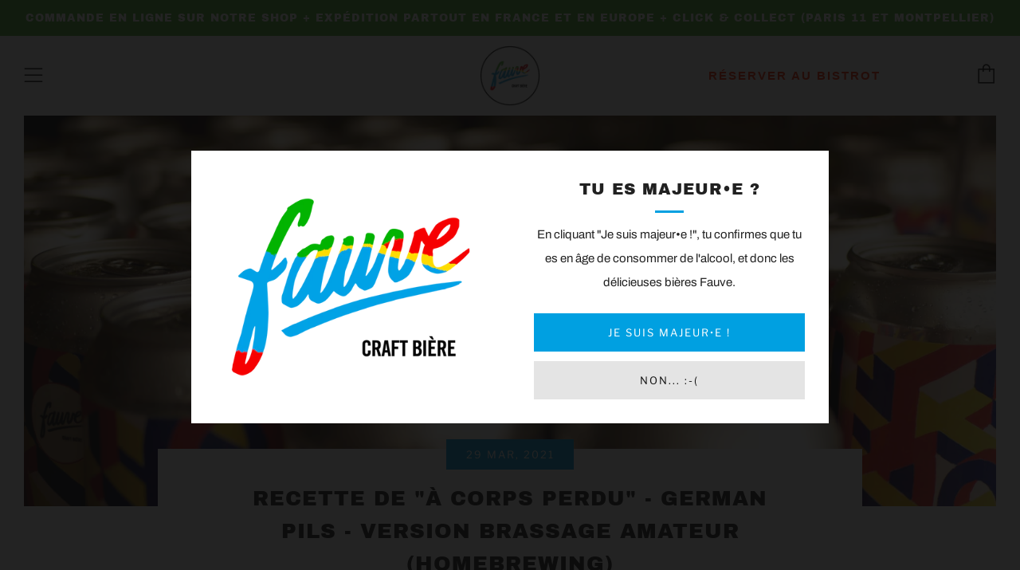

--- FILE ---
content_type: text/html; charset=utf-8
request_url: https://fauvebiere.com/blogs/news/recette-de-a-corps-perdu-german-pils-version-brassage-amateur-homebrewing
body_size: 29326
content:
<!doctype html>
<!--[if IE 8]><html class="no-js lt-ie9" lang="en"> <![endif]-->
<!--[if IE 9 ]><html class="ie9 no-js"> <![endif]-->
<!--[if (gt IE 9)|!(IE)]><!--> <html class="no-js"> <!--<![endif]-->
<head>
  	<meta charset="utf-8">
  	<meta http-equiv="X-UA-Compatible" content="IE=edge,chrome=1">
  	<meta name="viewport" content="width=device-width, initial-scale=1.0, height=device-height, minimum-scale=1.0, user-scalable=0">
  	<meta name="theme-color" content="#00a0e1">
  	<link rel="canonical" href="https://fauvebiere.com/blogs/news/recette-de-a-corps-perdu-german-pils-version-brassage-amateur-homebrewing">

  	
	    <link rel="shortcut icon" href="//fauvebiere.com/cdn/shop/files/Fauve_Craft_Biere_Favicon_32x32.png?v=1613691269" type="image/png">
	

  	<!-- Title and description ================================================== -->
  	<title>
  	Recette de &quot;À Corps Perdu&quot; - German Pils - Version brassage amateur (h &ndash; Fauve Craft Bière
  	</title>
  	
  		<meta name="description" content="« À Corps Perdu » : on part à la recherche de la pureté allemande et du mystérieux &quot;decoction mash&quot; !« À Corps Perdu » c’était tout d’abord un défi, celui de faire la pils parfaite, limpide, rafraichissante, pure, bref &quot;crisp&quot; comme disent les anglo-saxons : la bière de soif par excellence. Un défi de taille car les la">
  	 

  	<!-- /snippets/social-meta-tags.liquid -->




<meta property="og:site_name" content="Fauve Craft Bière">
<meta property="og:url" content="https://fauvebiere.com/blogs/news/recette-de-a-corps-perdu-german-pils-version-brassage-amateur-homebrewing">
<meta property="og:title" content="Recette de "À Corps Perdu" - German Pils - Version brassage amateur (homebrewing)">
<meta property="og:type" content="article">
<meta property="og:description" content="« À Corps Perdu » : on part à la recherche de la pureté allemande et du mystérieux "decoction mash" !« À Corps Perdu » c’était tout d’abord un défi, celui de faire la pils parfaite, limpide, rafraichissante, pure, bref "crisp" comme disent les anglo-saxons : la bière de soif par excellence.
Un défi de taille car les lagers sont sans doute parmi les bières les plus techniques à brasser : ce style nécessite de la patience, de la rigueur, et un matériel performant. Certains défauts sont beaucoup plus faciles à identifier sur une pils que sur une bière noire à 14% ou sur une DIPA DDH à 25g/L de houblon ! 
En brassage amateur, brasser une bonne lager est un véritable challenge. Pour la partie brassage et décoction, vous devez avoir une grande casserole et de quoi la chauffer en plus de votre matériel habituel de brassage. Pour la fermentation, vous devrez avoir du matériel pour gérer la température de fermentation. Ce ne sont pas des détails !
Les belles canettes de « À Corps Perdu » illustrées par Yoann Houlbert !
Allez, on commence par un peu d’histoire pour bien comprendre ce style et son origine. Le mot "Lager" viens de l’allemand "lagern" qui signifie « stocker ». Une fermentation à basse température et une longue garde à froid seront en effet des étapes essentielles pour révéler les arômes subtiles de cette bière.
Pour réaliser une telle garde à froid, les lagers étaient historiquement brassées pendant les longs hivers d’Europe centrale. L’arrivée de la réfrigération a ensuite permis de produire cette bière tout a long de l’année ce qui a contribué à sa démocratisation et à sa conquête fulgurante du monde. Les lagers qui étaient traditionnellement brassées en Allemagne et en République Tchèque étaient appelées "Pils".
Aujourd’hui, même si certaines brasseries craft aux US essayent de redonner à ce style ses lettres de noblesse, les lagers trainent encore une sale réputation... C’est dommage, car quand elles sont bien faites, ce sont de petites bombes ! 

Notes de dégustation
La robe est limpide, pas totalement transparente (bière non filtrée), mais la garde longue à froid permet d'aboutir à un très léger voile trouble uniquement. Elle a de beaux reflets dorés, une mousse fine et d’un blanc éclatant.
Au nez c’est d’abord la fraicheur et la subtilité des houblons nobles : des notes résineuses et d’herbe fraichement coupée, mais aussi une pointe d’agrume et de miel.
En bouche, c’est une belle base maltée, très subtile et des fines bulles qui viennent titiller la langue. C’est désaltérant, TRÈS désaltérant !

Matériel
On a fait beaucoup d'essais avec un Braumeister 20L (comme toujours chez Fauve avant de répliquer la bière sur un gros volume) : la recette et les calculs sont adaptés pour ce type de matériel. Si vous voulez des tips pour l'adapter à votre système, n'hésitez pas à nous envoyer un message avec votre question ou à passer nous voir aux Cuves de Fauve à Paris ou dans notre nouvelle micro-brasserie de Montpellier, on sera ravis d'en discuter avec vous !
LES SPECS :
Volume en bouteille : 20 LEfficacité / rendement : 70%OG : 1,045 / 11,25°PlatoFG : 1,008 / 2°PlatoIBU : 24ABV : 5,0%EBC : 6
Les céréales :
3,6 kg de malt Pilsen (80%)0,9 kg de malt Vienna (20%)Facile n’est-ce pas ?
Le houblonnage :
Pour cette recette, on a choisi de travailler avec du houblon en cône pour exprimer toute la fraîcheur et les arômes délicats du houblon Hallertau Mittelfruh.
30 gr Hallertau Mittelfruh en début d’ébullition15 gr Hallertau Mittelfruh à 15 min avant la fin de l'ébu15 gr Hallertau Mittelfruh à la fin de l'ébu

La levure
2 sachets de 11,5g de SafLager W34/70 de Fermentis.
Il est important de bien choisir une levure de basse fermentation. C’est essentiel car c’est une souche différente de la célèbre Saccharomyces Cerevisiae. Son métabolisme lui permet de travailler à basse température et les différents composés qu’elle va relâcher dans la bière seront plus fins et subtiles qu’avec une levure de fermentation haute. Pour notre pils allemande, nous avons choisi une souche traditionnelle bavaroise, Deutsche Qualität, qui nous vient tout droit de la brasserie Weihenstephan !
Recette et decoction mash :
Pour cette recette, vous avez besoin de faire différents paliers dans votre cuve d'empâtage et d'avoir une casserole et des plaques chauffantes. Cela demande du matériel, mais c'est important pour avoir le rendu à l'Allemande ! On verra dans les astuces plus bas comment faire avec un peu moins de matériel.
Empâtez avec 20 litres d’eau et maintenez à 50°C pendant 10 minutes, l’idée étant de faire un court palier protéinique pour gagner en limpidité sur le produit final.

Montez ensuite la température à 62°C et maintenez pendant 45 min.
Montre ensuite la température à 73°C et maintenez 20 min.
Ne faites pas votre mash-out à 78°C, car c’est là que le fameux principe de decoction mash intervient !
Traditionnellement, cette méthode avait pour but une meilleure maitrise des paliers de température et une saccharification efficace des céréales, qui à l’époque étaient moins bien maltées.
Aujourd’hui, cette technique est toujours utilisée par les puristes car elle apporte une touche unique, difficile à décrire, une richesse en bouche, une "breadyness" comme disent les anglais. Cela proviendrait de certains composés phénoliques intéressants et de tanins qui contribuerait à la subtilité et la finesse légendaire des Lagers. 
Le decoction mash est simple à réaliser en brassage amateur, la méthode consistant à prélever 1/3 du mélange eau/grain après l’empâtage dans une casserole et de porter ce liquide à ébullition.
Après cette courte ébullition de 5 min, le liquide est réincorporé dans la cuve d'empâtage. C'est en mélangeant le 1/3 de maische bouillante avec les 2/3 de maische à 72°C que l'ont atteint la température du mash-out à 78°C. Procédez ensuite à la recirculation et rincez avec 13L d’eau.
Avant ébullition, vous devriez avoir autour de 27 litres d’eau et une densité de 1,040/10°Plato.
Incorporez étape par étape le houblon pendant l’ébullition, pour jouer entre amertume et arômes.
Refroidissez votre bière à 11° et laissez fermenter pendant au moins 2 semaines, jusqu'à atteindre la densité de 1,014 et laissez la monter à 16°C en coupant le refroidissement (ne chauffez pas, ça sera trop brusque).
Une fois la fermentation terminée, baissez la température de 1°C/24h jusqu'à s'approcher de 0°C. En baissant la température doucement, vous allez aider les levures à ralentir leur métabolisme en douceur. Elles vont continuer à travailler à basse température. En faisant un "cold crash", elles vont juste tomber au fond sans nettoyer après elles. C'est la clé pour une lager réussie : procédez à une longue garde à froid d’au moins un mois.
À l’embouteillage, visez 2,5vol de CO2 ou 5g/L. Si vous refermentez en bouteille, sucrez à 4,7g/L.
Tips
Dans notre recette, on a choisi de faire un seul palier de decoction, c'est lié à notre matériel qui nous rend la tâche difficile si on souhaitait en faire d'avantage ! En théorie, vous pouvez faire TOUS vos paliers en décoction. Si vous vous sentez super chauds, vous pouvez en faire deux ou trois :

Empâtez à 50°C, laissez reposer 10 minutes, prélevez dans votre casserole 1/3 de votre maische et faites la bouillir 5 minutes, mélangez le tout, vous serez autour de 64°C.
Laissez reposer 45minutes et répétez l'opération, prélevez dans votre casserole 1/3 de votre maische et faites la bouillir 5 minutes, mélangez le tout. Vous serez autour de 74°C. 

Laissez reposer 10minutes et répétez l'opération, prélevez dans votre casserole 1/3 de votre maische et faites la bouillir 5 minutes, mélangez le tout. Vous serez autour de 78°C.  


Au contraire, si vous ne souhaitez pas ou que vous ne pouvez pas faire bouillir votre maische, vous pouvez simplifier l'empâtage en gardant les paliers ou en faisant une simple infusion à 65°C. Le rendu ne sera pas le même mais c'est faisable.
En revanche, si vous ne maitrisez pas les températures de fermentation, vous allez dans le mur. Une lager fermentée trop chaud, ou avez des variations de température, c'est pas bon. Ça pue. C'est pas une lager clean.
Le mieux est d’avoir un vieux frigo qui traine dans votre garage, de le vider de ses étagères et de prier pour que votre fermenteur puisse rentrer dedans. Avec un inkbird, vous pourrez ajuster la température de votre frigo et gérer vos températures comme un pro !
Si vous le pouvez, en fin de fermentation, lorsque vous atteignez une densité de 1,014, laissez monter la température de votre frigo à 16°C. C'est ce qu'on appelle le "diacetyl rest", la hausse de température va aider les levures à manger des sous produits de fermentation qui ne sont pas désirables dans le style !
Enfin, pour affiner votre petite merveille, bichonnez-la avec une (très) longue garde à froid. Le plus froid étant le mieux. Idéalement entre -1° et 3° si votre matériel le permet !
Embouteillez, buvez, rafraichissez-vous ! Si votre soif ne peut pas attendre d'être étanchée, ça se passe ICI !

Pour toute question relative au brassage amateur, on répond sur brassam@fauvebiere.com !
La version pdf de la fiche de brassage en open source ICI !">

<meta property="og:image" content="http://fauvebiere.com/cdn/shop/articles/P1260362-min_1200x1200.jpg?v=1616590258">
<meta property="og:image:secure_url" content="https://fauvebiere.com/cdn/shop/articles/P1260362-min_1200x1200.jpg?v=1616590258">


  <meta name="twitter:site" content="@fauvebiere">

<meta name="twitter:card" content="summary_large_image">
<meta name="twitter:title" content="Recette de "À Corps Perdu" - German Pils - Version brassage amateur (homebrewing)">
<meta name="twitter:description" content="« À Corps Perdu » : on part à la recherche de la pureté allemande et du mystérieux "decoction mash" !« À Corps Perdu » c’était tout d’abord un défi, celui de faire la pils parfaite, limpide, rafraichissante, pure, bref "crisp" comme disent les anglo-saxons : la bière de soif par excellence.
Un défi de taille car les lagers sont sans doute parmi les bières les plus techniques à brasser : ce style nécessite de la patience, de la rigueur, et un matériel performant. Certains défauts sont beaucoup plus faciles à identifier sur une pils que sur une bière noire à 14% ou sur une DIPA DDH à 25g/L de houblon ! 
En brassage amateur, brasser une bonne lager est un véritable challenge. Pour la partie brassage et décoction, vous devez avoir une grande casserole et de quoi la chauffer en plus de votre matériel habituel de brassage. Pour la fermentation, vous devrez avoir du matériel pour gérer la température de fermentation. Ce ne sont pas des détails !
Les belles canettes de « À Corps Perdu » illustrées par Yoann Houlbert !
Allez, on commence par un peu d’histoire pour bien comprendre ce style et son origine. Le mot "Lager" viens de l’allemand "lagern" qui signifie « stocker ». Une fermentation à basse température et une longue garde à froid seront en effet des étapes essentielles pour révéler les arômes subtiles de cette bière.
Pour réaliser une telle garde à froid, les lagers étaient historiquement brassées pendant les longs hivers d’Europe centrale. L’arrivée de la réfrigération a ensuite permis de produire cette bière tout a long de l’année ce qui a contribué à sa démocratisation et à sa conquête fulgurante du monde. Les lagers qui étaient traditionnellement brassées en Allemagne et en République Tchèque étaient appelées "Pils".
Aujourd’hui, même si certaines brasseries craft aux US essayent de redonner à ce style ses lettres de noblesse, les lagers trainent encore une sale réputation... C’est dommage, car quand elles sont bien faites, ce sont de petites bombes ! 

Notes de dégustation
La robe est limpide, pas totalement transparente (bière non filtrée), mais la garde longue à froid permet d'aboutir à un très léger voile trouble uniquement. Elle a de beaux reflets dorés, une mousse fine et d’un blanc éclatant.
Au nez c’est d’abord la fraicheur et la subtilité des houblons nobles : des notes résineuses et d’herbe fraichement coupée, mais aussi une pointe d’agrume et de miel.
En bouche, c’est une belle base maltée, très subtile et des fines bulles qui viennent titiller la langue. C’est désaltérant, TRÈS désaltérant !

Matériel
On a fait beaucoup d'essais avec un Braumeister 20L (comme toujours chez Fauve avant de répliquer la bière sur un gros volume) : la recette et les calculs sont adaptés pour ce type de matériel. Si vous voulez des tips pour l'adapter à votre système, n'hésitez pas à nous envoyer un message avec votre question ou à passer nous voir aux Cuves de Fauve à Paris ou dans notre nouvelle micro-brasserie de Montpellier, on sera ravis d'en discuter avec vous !
LES SPECS :
Volume en bouteille : 20 LEfficacité / rendement : 70%OG : 1,045 / 11,25°PlatoFG : 1,008 / 2°PlatoIBU : 24ABV : 5,0%EBC : 6
Les céréales :
3,6 kg de malt Pilsen (80%)0,9 kg de malt Vienna (20%)Facile n’est-ce pas ?
Le houblonnage :
Pour cette recette, on a choisi de travailler avec du houblon en cône pour exprimer toute la fraîcheur et les arômes délicats du houblon Hallertau Mittelfruh.
30 gr Hallertau Mittelfruh en début d’ébullition15 gr Hallertau Mittelfruh à 15 min avant la fin de l'ébu15 gr Hallertau Mittelfruh à la fin de l'ébu

La levure
2 sachets de 11,5g de SafLager W34/70 de Fermentis.
Il est important de bien choisir une levure de basse fermentation. C’est essentiel car c’est une souche différente de la célèbre Saccharomyces Cerevisiae. Son métabolisme lui permet de travailler à basse température et les différents composés qu’elle va relâcher dans la bière seront plus fins et subtiles qu’avec une levure de fermentation haute. Pour notre pils allemande, nous avons choisi une souche traditionnelle bavaroise, Deutsche Qualität, qui nous vient tout droit de la brasserie Weihenstephan !
Recette et decoction mash :
Pour cette recette, vous avez besoin de faire différents paliers dans votre cuve d'empâtage et d'avoir une casserole et des plaques chauffantes. Cela demande du matériel, mais c'est important pour avoir le rendu à l'Allemande ! On verra dans les astuces plus bas comment faire avec un peu moins de matériel.
Empâtez avec 20 litres d’eau et maintenez à 50°C pendant 10 minutes, l’idée étant de faire un court palier protéinique pour gagner en limpidité sur le produit final.

Montez ensuite la température à 62°C et maintenez pendant 45 min.
Montre ensuite la température à 73°C et maintenez 20 min.
Ne faites pas votre mash-out à 78°C, car c’est là que le fameux principe de decoction mash intervient !
Traditionnellement, cette méthode avait pour but une meilleure maitrise des paliers de température et une saccharification efficace des céréales, qui à l’époque étaient moins bien maltées.
Aujourd’hui, cette technique est toujours utilisée par les puristes car elle apporte une touche unique, difficile à décrire, une richesse en bouche, une "breadyness" comme disent les anglais. Cela proviendrait de certains composés phénoliques intéressants et de tanins qui contribuerait à la subtilité et la finesse légendaire des Lagers. 
Le decoction mash est simple à réaliser en brassage amateur, la méthode consistant à prélever 1/3 du mélange eau/grain après l’empâtage dans une casserole et de porter ce liquide à ébullition.
Après cette courte ébullition de 5 min, le liquide est réincorporé dans la cuve d'empâtage. C'est en mélangeant le 1/3 de maische bouillante avec les 2/3 de maische à 72°C que l'ont atteint la température du mash-out à 78°C. Procédez ensuite à la recirculation et rincez avec 13L d’eau.
Avant ébullition, vous devriez avoir autour de 27 litres d’eau et une densité de 1,040/10°Plato.
Incorporez étape par étape le houblon pendant l’ébullition, pour jouer entre amertume et arômes.
Refroidissez votre bière à 11° et laissez fermenter pendant au moins 2 semaines, jusqu'à atteindre la densité de 1,014 et laissez la monter à 16°C en coupant le refroidissement (ne chauffez pas, ça sera trop brusque).
Une fois la fermentation terminée, baissez la température de 1°C/24h jusqu'à s'approcher de 0°C. En baissant la température doucement, vous allez aider les levures à ralentir leur métabolisme en douceur. Elles vont continuer à travailler à basse température. En faisant un "cold crash", elles vont juste tomber au fond sans nettoyer après elles. C'est la clé pour une lager réussie : procédez à une longue garde à froid d’au moins un mois.
À l’embouteillage, visez 2,5vol de CO2 ou 5g/L. Si vous refermentez en bouteille, sucrez à 4,7g/L.
Tips
Dans notre recette, on a choisi de faire un seul palier de decoction, c'est lié à notre matériel qui nous rend la tâche difficile si on souhaitait en faire d'avantage ! En théorie, vous pouvez faire TOUS vos paliers en décoction. Si vous vous sentez super chauds, vous pouvez en faire deux ou trois :

Empâtez à 50°C, laissez reposer 10 minutes, prélevez dans votre casserole 1/3 de votre maische et faites la bouillir 5 minutes, mélangez le tout, vous serez autour de 64°C.
Laissez reposer 45minutes et répétez l'opération, prélevez dans votre casserole 1/3 de votre maische et faites la bouillir 5 minutes, mélangez le tout. Vous serez autour de 74°C. 

Laissez reposer 10minutes et répétez l'opération, prélevez dans votre casserole 1/3 de votre maische et faites la bouillir 5 minutes, mélangez le tout. Vous serez autour de 78°C.  


Au contraire, si vous ne souhaitez pas ou que vous ne pouvez pas faire bouillir votre maische, vous pouvez simplifier l'empâtage en gardant les paliers ou en faisant une simple infusion à 65°C. Le rendu ne sera pas le même mais c'est faisable.
En revanche, si vous ne maitrisez pas les températures de fermentation, vous allez dans le mur. Une lager fermentée trop chaud, ou avez des variations de température, c'est pas bon. Ça pue. C'est pas une lager clean.
Le mieux est d’avoir un vieux frigo qui traine dans votre garage, de le vider de ses étagères et de prier pour que votre fermenteur puisse rentrer dedans. Avec un inkbird, vous pourrez ajuster la température de votre frigo et gérer vos températures comme un pro !
Si vous le pouvez, en fin de fermentation, lorsque vous atteignez une densité de 1,014, laissez monter la température de votre frigo à 16°C. C'est ce qu'on appelle le "diacetyl rest", la hausse de température va aider les levures à manger des sous produits de fermentation qui ne sont pas désirables dans le style !
Enfin, pour affiner votre petite merveille, bichonnez-la avec une (très) longue garde à froid. Le plus froid étant le mieux. Idéalement entre -1° et 3° si votre matériel le permet !
Embouteillez, buvez, rafraichissez-vous ! Si votre soif ne peut pas attendre d'être étanchée, ça se passe ICI !

Pour toute question relative au brassage amateur, on répond sur brassam@fauvebiere.com !
La version pdf de la fiche de brassage en open source ICI !">


  	<!-- CSS ================================================== -->
	<link href="//fauvebiere.com/cdn/shop/t/2/assets/main.scss.css?v=39973649720730882911764252221" rel="stylesheet" type="text/css" media="all" />

  	<!-- JS ================================================== -->
  	<script type="text/javascript">
		theme = {};
		theme.t = {};
		theme.map = {};
		theme.cart_ajax = true;
	</script>
  	<script src="//fauvebiere.com/cdn/shop/t/2/assets/jquery.min.js?v=143819514376552347241546005326"></script>
  	<script src="//fauvebiere.com/cdn/shop/t/2/assets/plugins-top.js?v=87282283004170285061546005331"></script>

  	

	<!-- Header hook for plugins ================================================== -->
  	<script>window.performance && window.performance.mark && window.performance.mark('shopify.content_for_header.start');</script><meta name="google-site-verification" content="8VgYX5g205twsT15Y1AyUzEd5a2mu1jdnLL9nf0C7Rg">
<meta id="shopify-digital-wallet" name="shopify-digital-wallet" content="/14924513344/digital_wallets/dialog">
<link rel="alternate" type="application/atom+xml" title="Feed" href="/blogs/news.atom" />
<script async="async" src="/checkouts/internal/preloads.js?locale=fr-FR"></script>
<script id="shopify-features" type="application/json">{"accessToken":"13abd510c712d7182b2acbc87f3251ec","betas":["rich-media-storefront-analytics"],"domain":"fauvebiere.com","predictiveSearch":true,"shopId":14924513344,"locale":"fr"}</script>
<script>var Shopify = Shopify || {};
Shopify.shop = "fauve-craft-biere.myshopify.com";
Shopify.locale = "fr";
Shopify.currency = {"active":"EUR","rate":"1.0"};
Shopify.country = "FR";
Shopify.theme = {"name":"Venue","id":53273591872,"schema_name":"Venue","schema_version":"4.0.1","theme_store_id":836,"role":"main"};
Shopify.theme.handle = "null";
Shopify.theme.style = {"id":null,"handle":null};
Shopify.cdnHost = "fauvebiere.com/cdn";
Shopify.routes = Shopify.routes || {};
Shopify.routes.root = "/";</script>
<script type="module">!function(o){(o.Shopify=o.Shopify||{}).modules=!0}(window);</script>
<script>!function(o){function n(){var o=[];function n(){o.push(Array.prototype.slice.apply(arguments))}return n.q=o,n}var t=o.Shopify=o.Shopify||{};t.loadFeatures=n(),t.autoloadFeatures=n()}(window);</script>
<script id="shop-js-analytics" type="application/json">{"pageType":"article"}</script>
<script defer="defer" async type="module" src="//fauvebiere.com/cdn/shopifycloud/shop-js/modules/v2/client.init-shop-cart-sync_BcDpqI9l.fr.esm.js"></script>
<script defer="defer" async type="module" src="//fauvebiere.com/cdn/shopifycloud/shop-js/modules/v2/chunk.common_a1Rf5Dlz.esm.js"></script>
<script defer="defer" async type="module" src="//fauvebiere.com/cdn/shopifycloud/shop-js/modules/v2/chunk.modal_Djra7sW9.esm.js"></script>
<script type="module">
  await import("//fauvebiere.com/cdn/shopifycloud/shop-js/modules/v2/client.init-shop-cart-sync_BcDpqI9l.fr.esm.js");
await import("//fauvebiere.com/cdn/shopifycloud/shop-js/modules/v2/chunk.common_a1Rf5Dlz.esm.js");
await import("//fauvebiere.com/cdn/shopifycloud/shop-js/modules/v2/chunk.modal_Djra7sW9.esm.js");

  window.Shopify.SignInWithShop?.initShopCartSync?.({"fedCMEnabled":true,"windoidEnabled":true});

</script>
<script>(function() {
  var isLoaded = false;
  function asyncLoad() {
    if (isLoaded) return;
    isLoaded = true;
    var urls = ["https:\/\/chimpstatic.com\/mcjs-connected\/js\/users\/bfbdf7861fab5778b0f4fe7bc\/d865f6f53edecec89e4d86699.js?shop=fauve-craft-biere.myshopify.com","https:\/\/instafeed.nfcube.com\/cdn\/e8e529df038d7cafe72bc75af1db9486.js?shop=fauve-craft-biere.myshopify.com"];
    for (var i = 0; i < urls.length; i++) {
      var s = document.createElement('script');
      s.type = 'text/javascript';
      s.async = true;
      s.src = urls[i];
      var x = document.getElementsByTagName('script')[0];
      x.parentNode.insertBefore(s, x);
    }
  };
  if(window.attachEvent) {
    window.attachEvent('onload', asyncLoad);
  } else {
    window.addEventListener('load', asyncLoad, false);
  }
})();</script>
<script id="__st">var __st={"a":14924513344,"offset":3600,"reqid":"22aacb69-e4a7-4967-819b-c3ec1e9c6cc7-1769233781","pageurl":"fauvebiere.com\/blogs\/news\/recette-de-a-corps-perdu-german-pils-version-brassage-amateur-homebrewing","s":"articles-555450990741","u":"8786c448ed0e","p":"article","rtyp":"article","rid":555450990741};</script>
<script>window.ShopifyPaypalV4VisibilityTracking = true;</script>
<script id="captcha-bootstrap">!function(){'use strict';const t='contact',e='account',n='new_comment',o=[[t,t],['blogs',n],['comments',n],[t,'customer']],c=[[e,'customer_login'],[e,'guest_login'],[e,'recover_customer_password'],[e,'create_customer']],r=t=>t.map((([t,e])=>`form[action*='/${t}']:not([data-nocaptcha='true']) input[name='form_type'][value='${e}']`)).join(','),a=t=>()=>t?[...document.querySelectorAll(t)].map((t=>t.form)):[];function s(){const t=[...o],e=r(t);return a(e)}const i='password',u='form_key',d=['recaptcha-v3-token','g-recaptcha-response','h-captcha-response',i],f=()=>{try{return window.sessionStorage}catch{return}},m='__shopify_v',_=t=>t.elements[u];function p(t,e,n=!1){try{const o=window.sessionStorage,c=JSON.parse(o.getItem(e)),{data:r}=function(t){const{data:e,action:n}=t;return t[m]||n?{data:e,action:n}:{data:t,action:n}}(c);for(const[e,n]of Object.entries(r))t.elements[e]&&(t.elements[e].value=n);n&&o.removeItem(e)}catch(o){console.error('form repopulation failed',{error:o})}}const l='form_type',E='cptcha';function T(t){t.dataset[E]=!0}const w=window,h=w.document,L='Shopify',v='ce_forms',y='captcha';let A=!1;((t,e)=>{const n=(g='f06e6c50-85a8-45c8-87d0-21a2b65856fe',I='https://cdn.shopify.com/shopifycloud/storefront-forms-hcaptcha/ce_storefront_forms_captcha_hcaptcha.v1.5.2.iife.js',D={infoText:'Protégé par hCaptcha',privacyText:'Confidentialité',termsText:'Conditions'},(t,e,n)=>{const o=w[L][v],c=o.bindForm;if(c)return c(t,g,e,D).then(n);var r;o.q.push([[t,g,e,D],n]),r=I,A||(h.body.append(Object.assign(h.createElement('script'),{id:'captcha-provider',async:!0,src:r})),A=!0)});var g,I,D;w[L]=w[L]||{},w[L][v]=w[L][v]||{},w[L][v].q=[],w[L][y]=w[L][y]||{},w[L][y].protect=function(t,e){n(t,void 0,e),T(t)},Object.freeze(w[L][y]),function(t,e,n,w,h,L){const[v,y,A,g]=function(t,e,n){const i=e?o:[],u=t?c:[],d=[...i,...u],f=r(d),m=r(i),_=r(d.filter((([t,e])=>n.includes(e))));return[a(f),a(m),a(_),s()]}(w,h,L),I=t=>{const e=t.target;return e instanceof HTMLFormElement?e:e&&e.form},D=t=>v().includes(t);t.addEventListener('submit',(t=>{const e=I(t);if(!e)return;const n=D(e)&&!e.dataset.hcaptchaBound&&!e.dataset.recaptchaBound,o=_(e),c=g().includes(e)&&(!o||!o.value);(n||c)&&t.preventDefault(),c&&!n&&(function(t){try{if(!f())return;!function(t){const e=f();if(!e)return;const n=_(t);if(!n)return;const o=n.value;o&&e.removeItem(o)}(t);const e=Array.from(Array(32),(()=>Math.random().toString(36)[2])).join('');!function(t,e){_(t)||t.append(Object.assign(document.createElement('input'),{type:'hidden',name:u})),t.elements[u].value=e}(t,e),function(t,e){const n=f();if(!n)return;const o=[...t.querySelectorAll(`input[type='${i}']`)].map((({name:t})=>t)),c=[...d,...o],r={};for(const[a,s]of new FormData(t).entries())c.includes(a)||(r[a]=s);n.setItem(e,JSON.stringify({[m]:1,action:t.action,data:r}))}(t,e)}catch(e){console.error('failed to persist form',e)}}(e),e.submit())}));const S=(t,e)=>{t&&!t.dataset[E]&&(n(t,e.some((e=>e===t))),T(t))};for(const o of['focusin','change'])t.addEventListener(o,(t=>{const e=I(t);D(e)&&S(e,y())}));const B=e.get('form_key'),M=e.get(l),P=B&&M;t.addEventListener('DOMContentLoaded',(()=>{const t=y();if(P)for(const e of t)e.elements[l].value===M&&p(e,B);[...new Set([...A(),...v().filter((t=>'true'===t.dataset.shopifyCaptcha))])].forEach((e=>S(e,t)))}))}(h,new URLSearchParams(w.location.search),n,t,e,['guest_login'])})(!0,!0)}();</script>
<script integrity="sha256-4kQ18oKyAcykRKYeNunJcIwy7WH5gtpwJnB7kiuLZ1E=" data-source-attribution="shopify.loadfeatures" defer="defer" src="//fauvebiere.com/cdn/shopifycloud/storefront/assets/storefront/load_feature-a0a9edcb.js" crossorigin="anonymous"></script>
<script data-source-attribution="shopify.dynamic_checkout.dynamic.init">var Shopify=Shopify||{};Shopify.PaymentButton=Shopify.PaymentButton||{isStorefrontPortableWallets:!0,init:function(){window.Shopify.PaymentButton.init=function(){};var t=document.createElement("script");t.src="https://fauvebiere.com/cdn/shopifycloud/portable-wallets/latest/portable-wallets.fr.js",t.type="module",document.head.appendChild(t)}};
</script>
<script data-source-attribution="shopify.dynamic_checkout.buyer_consent">
  function portableWalletsHideBuyerConsent(e){var t=document.getElementById("shopify-buyer-consent"),n=document.getElementById("shopify-subscription-policy-button");t&&n&&(t.classList.add("hidden"),t.setAttribute("aria-hidden","true"),n.removeEventListener("click",e))}function portableWalletsShowBuyerConsent(e){var t=document.getElementById("shopify-buyer-consent"),n=document.getElementById("shopify-subscription-policy-button");t&&n&&(t.classList.remove("hidden"),t.removeAttribute("aria-hidden"),n.addEventListener("click",e))}window.Shopify?.PaymentButton&&(window.Shopify.PaymentButton.hideBuyerConsent=portableWalletsHideBuyerConsent,window.Shopify.PaymentButton.showBuyerConsent=portableWalletsShowBuyerConsent);
</script>
<script data-source-attribution="shopify.dynamic_checkout.cart.bootstrap">document.addEventListener("DOMContentLoaded",(function(){function t(){return document.querySelector("shopify-accelerated-checkout-cart, shopify-accelerated-checkout")}if(t())Shopify.PaymentButton.init();else{new MutationObserver((function(e,n){t()&&(Shopify.PaymentButton.init(),n.disconnect())})).observe(document.body,{childList:!0,subtree:!0})}}));
</script>
<link id="shopify-accelerated-checkout-styles" rel="stylesheet" media="screen" href="https://fauvebiere.com/cdn/shopifycloud/portable-wallets/latest/accelerated-checkout-backwards-compat.css" crossorigin="anonymous">
<style id="shopify-accelerated-checkout-cart">
        #shopify-buyer-consent {
  margin-top: 1em;
  display: inline-block;
  width: 100%;
}

#shopify-buyer-consent.hidden {
  display: none;
}

#shopify-subscription-policy-button {
  background: none;
  border: none;
  padding: 0;
  text-decoration: underline;
  font-size: inherit;
  cursor: pointer;
}

#shopify-subscription-policy-button::before {
  box-shadow: none;
}

      </style>

<script>window.performance && window.performance.mark && window.performance.mark('shopify.content_for_header.end');</script>
<link href="https://monorail-edge.shopifysvc.com" rel="dns-prefetch">
<script>(function(){if ("sendBeacon" in navigator && "performance" in window) {try {var session_token_from_headers = performance.getEntriesByType('navigation')[0].serverTiming.find(x => x.name == '_s').description;} catch {var session_token_from_headers = undefined;}var session_cookie_matches = document.cookie.match(/_shopify_s=([^;]*)/);var session_token_from_cookie = session_cookie_matches && session_cookie_matches.length === 2 ? session_cookie_matches[1] : "";var session_token = session_token_from_headers || session_token_from_cookie || "";function handle_abandonment_event(e) {var entries = performance.getEntries().filter(function(entry) {return /monorail-edge.shopifysvc.com/.test(entry.name);});if (!window.abandonment_tracked && entries.length === 0) {window.abandonment_tracked = true;var currentMs = Date.now();var navigation_start = performance.timing.navigationStart;var payload = {shop_id: 14924513344,url: window.location.href,navigation_start,duration: currentMs - navigation_start,session_token,page_type: "article"};window.navigator.sendBeacon("https://monorail-edge.shopifysvc.com/v1/produce", JSON.stringify({schema_id: "online_store_buyer_site_abandonment/1.1",payload: payload,metadata: {event_created_at_ms: currentMs,event_sent_at_ms: currentMs}}));}}window.addEventListener('pagehide', handle_abandonment_event);}}());</script>
<script id="web-pixels-manager-setup">(function e(e,d,r,n,o){if(void 0===o&&(o={}),!Boolean(null===(a=null===(i=window.Shopify)||void 0===i?void 0:i.analytics)||void 0===a?void 0:a.replayQueue)){var i,a;window.Shopify=window.Shopify||{};var t=window.Shopify;t.analytics=t.analytics||{};var s=t.analytics;s.replayQueue=[],s.publish=function(e,d,r){return s.replayQueue.push([e,d,r]),!0};try{self.performance.mark("wpm:start")}catch(e){}var l=function(){var e={modern:/Edge?\/(1{2}[4-9]|1[2-9]\d|[2-9]\d{2}|\d{4,})\.\d+(\.\d+|)|Firefox\/(1{2}[4-9]|1[2-9]\d|[2-9]\d{2}|\d{4,})\.\d+(\.\d+|)|Chrom(ium|e)\/(9{2}|\d{3,})\.\d+(\.\d+|)|(Maci|X1{2}).+ Version\/(15\.\d+|(1[6-9]|[2-9]\d|\d{3,})\.\d+)([,.]\d+|)( \(\w+\)|)( Mobile\/\w+|) Safari\/|Chrome.+OPR\/(9{2}|\d{3,})\.\d+\.\d+|(CPU[ +]OS|iPhone[ +]OS|CPU[ +]iPhone|CPU IPhone OS|CPU iPad OS)[ +]+(15[._]\d+|(1[6-9]|[2-9]\d|\d{3,})[._]\d+)([._]\d+|)|Android:?[ /-](13[3-9]|1[4-9]\d|[2-9]\d{2}|\d{4,})(\.\d+|)(\.\d+|)|Android.+Firefox\/(13[5-9]|1[4-9]\d|[2-9]\d{2}|\d{4,})\.\d+(\.\d+|)|Android.+Chrom(ium|e)\/(13[3-9]|1[4-9]\d|[2-9]\d{2}|\d{4,})\.\d+(\.\d+|)|SamsungBrowser\/([2-9]\d|\d{3,})\.\d+/,legacy:/Edge?\/(1[6-9]|[2-9]\d|\d{3,})\.\d+(\.\d+|)|Firefox\/(5[4-9]|[6-9]\d|\d{3,})\.\d+(\.\d+|)|Chrom(ium|e)\/(5[1-9]|[6-9]\d|\d{3,})\.\d+(\.\d+|)([\d.]+$|.*Safari\/(?![\d.]+ Edge\/[\d.]+$))|(Maci|X1{2}).+ Version\/(10\.\d+|(1[1-9]|[2-9]\d|\d{3,})\.\d+)([,.]\d+|)( \(\w+\)|)( Mobile\/\w+|) Safari\/|Chrome.+OPR\/(3[89]|[4-9]\d|\d{3,})\.\d+\.\d+|(CPU[ +]OS|iPhone[ +]OS|CPU[ +]iPhone|CPU IPhone OS|CPU iPad OS)[ +]+(10[._]\d+|(1[1-9]|[2-9]\d|\d{3,})[._]\d+)([._]\d+|)|Android:?[ /-](13[3-9]|1[4-9]\d|[2-9]\d{2}|\d{4,})(\.\d+|)(\.\d+|)|Mobile Safari.+OPR\/([89]\d|\d{3,})\.\d+\.\d+|Android.+Firefox\/(13[5-9]|1[4-9]\d|[2-9]\d{2}|\d{4,})\.\d+(\.\d+|)|Android.+Chrom(ium|e)\/(13[3-9]|1[4-9]\d|[2-9]\d{2}|\d{4,})\.\d+(\.\d+|)|Android.+(UC? ?Browser|UCWEB|U3)[ /]?(15\.([5-9]|\d{2,})|(1[6-9]|[2-9]\d|\d{3,})\.\d+)\.\d+|SamsungBrowser\/(5\.\d+|([6-9]|\d{2,})\.\d+)|Android.+MQ{2}Browser\/(14(\.(9|\d{2,})|)|(1[5-9]|[2-9]\d|\d{3,})(\.\d+|))(\.\d+|)|K[Aa][Ii]OS\/(3\.\d+|([4-9]|\d{2,})\.\d+)(\.\d+|)/},d=e.modern,r=e.legacy,n=navigator.userAgent;return n.match(d)?"modern":n.match(r)?"legacy":"unknown"}(),u="modern"===l?"modern":"legacy",c=(null!=n?n:{modern:"",legacy:""})[u],f=function(e){return[e.baseUrl,"/wpm","/b",e.hashVersion,"modern"===e.buildTarget?"m":"l",".js"].join("")}({baseUrl:d,hashVersion:r,buildTarget:u}),m=function(e){var d=e.version,r=e.bundleTarget,n=e.surface,o=e.pageUrl,i=e.monorailEndpoint;return{emit:function(e){var a=e.status,t=e.errorMsg,s=(new Date).getTime(),l=JSON.stringify({metadata:{event_sent_at_ms:s},events:[{schema_id:"web_pixels_manager_load/3.1",payload:{version:d,bundle_target:r,page_url:o,status:a,surface:n,error_msg:t},metadata:{event_created_at_ms:s}}]});if(!i)return console&&console.warn&&console.warn("[Web Pixels Manager] No Monorail endpoint provided, skipping logging."),!1;try{return self.navigator.sendBeacon.bind(self.navigator)(i,l)}catch(e){}var u=new XMLHttpRequest;try{return u.open("POST",i,!0),u.setRequestHeader("Content-Type","text/plain"),u.send(l),!0}catch(e){return console&&console.warn&&console.warn("[Web Pixels Manager] Got an unhandled error while logging to Monorail."),!1}}}}({version:r,bundleTarget:l,surface:e.surface,pageUrl:self.location.href,monorailEndpoint:e.monorailEndpoint});try{o.browserTarget=l,function(e){var d=e.src,r=e.async,n=void 0===r||r,o=e.onload,i=e.onerror,a=e.sri,t=e.scriptDataAttributes,s=void 0===t?{}:t,l=document.createElement("script"),u=document.querySelector("head"),c=document.querySelector("body");if(l.async=n,l.src=d,a&&(l.integrity=a,l.crossOrigin="anonymous"),s)for(var f in s)if(Object.prototype.hasOwnProperty.call(s,f))try{l.dataset[f]=s[f]}catch(e){}if(o&&l.addEventListener("load",o),i&&l.addEventListener("error",i),u)u.appendChild(l);else{if(!c)throw new Error("Did not find a head or body element to append the script");c.appendChild(l)}}({src:f,async:!0,onload:function(){if(!function(){var e,d;return Boolean(null===(d=null===(e=window.Shopify)||void 0===e?void 0:e.analytics)||void 0===d?void 0:d.initialized)}()){var d=window.webPixelsManager.init(e)||void 0;if(d){var r=window.Shopify.analytics;r.replayQueue.forEach((function(e){var r=e[0],n=e[1],o=e[2];d.publishCustomEvent(r,n,o)})),r.replayQueue=[],r.publish=d.publishCustomEvent,r.visitor=d.visitor,r.initialized=!0}}},onerror:function(){return m.emit({status:"failed",errorMsg:"".concat(f," has failed to load")})},sri:function(e){var d=/^sha384-[A-Za-z0-9+/=]+$/;return"string"==typeof e&&d.test(e)}(c)?c:"",scriptDataAttributes:o}),m.emit({status:"loading"})}catch(e){m.emit({status:"failed",errorMsg:(null==e?void 0:e.message)||"Unknown error"})}}})({shopId: 14924513344,storefrontBaseUrl: "https://fauvebiere.com",extensionsBaseUrl: "https://extensions.shopifycdn.com/cdn/shopifycloud/web-pixels-manager",monorailEndpoint: "https://monorail-edge.shopifysvc.com/unstable/produce_batch",surface: "storefront-renderer",enabledBetaFlags: ["2dca8a86"],webPixelsConfigList: [{"id":"972063069","configuration":"{\"config\":\"{\\\"google_tag_ids\\\":[\\\"G-3NSM4QMCGQ\\\",\\\"GT-TNHZJFC\\\"],\\\"target_country\\\":\\\"FR\\\",\\\"gtag_events\\\":[{\\\"type\\\":\\\"search\\\",\\\"action_label\\\":\\\"G-3NSM4QMCGQ\\\"},{\\\"type\\\":\\\"begin_checkout\\\",\\\"action_label\\\":\\\"G-3NSM4QMCGQ\\\"},{\\\"type\\\":\\\"view_item\\\",\\\"action_label\\\":[\\\"G-3NSM4QMCGQ\\\",\\\"MC-EMCZQ6EP4K\\\"]},{\\\"type\\\":\\\"purchase\\\",\\\"action_label\\\":[\\\"G-3NSM4QMCGQ\\\",\\\"MC-EMCZQ6EP4K\\\"]},{\\\"type\\\":\\\"page_view\\\",\\\"action_label\\\":[\\\"G-3NSM4QMCGQ\\\",\\\"MC-EMCZQ6EP4K\\\"]},{\\\"type\\\":\\\"add_payment_info\\\",\\\"action_label\\\":\\\"G-3NSM4QMCGQ\\\"},{\\\"type\\\":\\\"add_to_cart\\\",\\\"action_label\\\":\\\"G-3NSM4QMCGQ\\\"}],\\\"enable_monitoring_mode\\\":false}\"}","eventPayloadVersion":"v1","runtimeContext":"OPEN","scriptVersion":"b2a88bafab3e21179ed38636efcd8a93","type":"APP","apiClientId":1780363,"privacyPurposes":[],"dataSharingAdjustments":{"protectedCustomerApprovalScopes":["read_customer_address","read_customer_email","read_customer_name","read_customer_personal_data","read_customer_phone"]}},{"id":"303497565","configuration":"{\"pixel_id\":\"647518012343049\",\"pixel_type\":\"facebook_pixel\",\"metaapp_system_user_token\":\"-\"}","eventPayloadVersion":"v1","runtimeContext":"OPEN","scriptVersion":"ca16bc87fe92b6042fbaa3acc2fbdaa6","type":"APP","apiClientId":2329312,"privacyPurposes":["ANALYTICS","MARKETING","SALE_OF_DATA"],"dataSharingAdjustments":{"protectedCustomerApprovalScopes":["read_customer_address","read_customer_email","read_customer_name","read_customer_personal_data","read_customer_phone"]}},{"id":"shopify-app-pixel","configuration":"{}","eventPayloadVersion":"v1","runtimeContext":"STRICT","scriptVersion":"0450","apiClientId":"shopify-pixel","type":"APP","privacyPurposes":["ANALYTICS","MARKETING"]},{"id":"shopify-custom-pixel","eventPayloadVersion":"v1","runtimeContext":"LAX","scriptVersion":"0450","apiClientId":"shopify-pixel","type":"CUSTOM","privacyPurposes":["ANALYTICS","MARKETING"]}],isMerchantRequest: false,initData: {"shop":{"name":"Fauve Craft Bière","paymentSettings":{"currencyCode":"EUR"},"myshopifyDomain":"fauve-craft-biere.myshopify.com","countryCode":"FR","storefrontUrl":"https:\/\/fauvebiere.com"},"customer":null,"cart":null,"checkout":null,"productVariants":[],"purchasingCompany":null},},"https://fauvebiere.com/cdn","fcfee988w5aeb613cpc8e4bc33m6693e112",{"modern":"","legacy":""},{"shopId":"14924513344","storefrontBaseUrl":"https:\/\/fauvebiere.com","extensionBaseUrl":"https:\/\/extensions.shopifycdn.com\/cdn\/shopifycloud\/web-pixels-manager","surface":"storefront-renderer","enabledBetaFlags":"[\"2dca8a86\"]","isMerchantRequest":"false","hashVersion":"fcfee988w5aeb613cpc8e4bc33m6693e112","publish":"custom","events":"[[\"page_viewed\",{}]]"});</script><script>
  window.ShopifyAnalytics = window.ShopifyAnalytics || {};
  window.ShopifyAnalytics.meta = window.ShopifyAnalytics.meta || {};
  window.ShopifyAnalytics.meta.currency = 'EUR';
  var meta = {"page":{"pageType":"article","resourceType":"article","resourceId":555450990741,"requestId":"22aacb69-e4a7-4967-819b-c3ec1e9c6cc7-1769233781"}};
  for (var attr in meta) {
    window.ShopifyAnalytics.meta[attr] = meta[attr];
  }
</script>
<script class="analytics">
  (function () {
    var customDocumentWrite = function(content) {
      var jquery = null;

      if (window.jQuery) {
        jquery = window.jQuery;
      } else if (window.Checkout && window.Checkout.$) {
        jquery = window.Checkout.$;
      }

      if (jquery) {
        jquery('body').append(content);
      }
    };

    var hasLoggedConversion = function(token) {
      if (token) {
        return document.cookie.indexOf('loggedConversion=' + token) !== -1;
      }
      return false;
    }

    var setCookieIfConversion = function(token) {
      if (token) {
        var twoMonthsFromNow = new Date(Date.now());
        twoMonthsFromNow.setMonth(twoMonthsFromNow.getMonth() + 2);

        document.cookie = 'loggedConversion=' + token + '; expires=' + twoMonthsFromNow;
      }
    }

    var trekkie = window.ShopifyAnalytics.lib = window.trekkie = window.trekkie || [];
    if (trekkie.integrations) {
      return;
    }
    trekkie.methods = [
      'identify',
      'page',
      'ready',
      'track',
      'trackForm',
      'trackLink'
    ];
    trekkie.factory = function(method) {
      return function() {
        var args = Array.prototype.slice.call(arguments);
        args.unshift(method);
        trekkie.push(args);
        return trekkie;
      };
    };
    for (var i = 0; i < trekkie.methods.length; i++) {
      var key = trekkie.methods[i];
      trekkie[key] = trekkie.factory(key);
    }
    trekkie.load = function(config) {
      trekkie.config = config || {};
      trekkie.config.initialDocumentCookie = document.cookie;
      var first = document.getElementsByTagName('script')[0];
      var script = document.createElement('script');
      script.type = 'text/javascript';
      script.onerror = function(e) {
        var scriptFallback = document.createElement('script');
        scriptFallback.type = 'text/javascript';
        scriptFallback.onerror = function(error) {
                var Monorail = {
      produce: function produce(monorailDomain, schemaId, payload) {
        var currentMs = new Date().getTime();
        var event = {
          schema_id: schemaId,
          payload: payload,
          metadata: {
            event_created_at_ms: currentMs,
            event_sent_at_ms: currentMs
          }
        };
        return Monorail.sendRequest("https://" + monorailDomain + "/v1/produce", JSON.stringify(event));
      },
      sendRequest: function sendRequest(endpointUrl, payload) {
        // Try the sendBeacon API
        if (window && window.navigator && typeof window.navigator.sendBeacon === 'function' && typeof window.Blob === 'function' && !Monorail.isIos12()) {
          var blobData = new window.Blob([payload], {
            type: 'text/plain'
          });

          if (window.navigator.sendBeacon(endpointUrl, blobData)) {
            return true;
          } // sendBeacon was not successful

        } // XHR beacon

        var xhr = new XMLHttpRequest();

        try {
          xhr.open('POST', endpointUrl);
          xhr.setRequestHeader('Content-Type', 'text/plain');
          xhr.send(payload);
        } catch (e) {
          console.log(e);
        }

        return false;
      },
      isIos12: function isIos12() {
        return window.navigator.userAgent.lastIndexOf('iPhone; CPU iPhone OS 12_') !== -1 || window.navigator.userAgent.lastIndexOf('iPad; CPU OS 12_') !== -1;
      }
    };
    Monorail.produce('monorail-edge.shopifysvc.com',
      'trekkie_storefront_load_errors/1.1',
      {shop_id: 14924513344,
      theme_id: 53273591872,
      app_name: "storefront",
      context_url: window.location.href,
      source_url: "//fauvebiere.com/cdn/s/trekkie.storefront.8d95595f799fbf7e1d32231b9a28fd43b70c67d3.min.js"});

        };
        scriptFallback.async = true;
        scriptFallback.src = '//fauvebiere.com/cdn/s/trekkie.storefront.8d95595f799fbf7e1d32231b9a28fd43b70c67d3.min.js';
        first.parentNode.insertBefore(scriptFallback, first);
      };
      script.async = true;
      script.src = '//fauvebiere.com/cdn/s/trekkie.storefront.8d95595f799fbf7e1d32231b9a28fd43b70c67d3.min.js';
      first.parentNode.insertBefore(script, first);
    };
    trekkie.load(
      {"Trekkie":{"appName":"storefront","development":false,"defaultAttributes":{"shopId":14924513344,"isMerchantRequest":null,"themeId":53273591872,"themeCityHash":"202411429909194330","contentLanguage":"fr","currency":"EUR","eventMetadataId":"404042fb-a37e-4653-b9c8-27916cc76a9d"},"isServerSideCookieWritingEnabled":true,"monorailRegion":"shop_domain","enabledBetaFlags":["65f19447"]},"Session Attribution":{},"S2S":{"facebookCapiEnabled":true,"source":"trekkie-storefront-renderer","apiClientId":580111}}
    );

    var loaded = false;
    trekkie.ready(function() {
      if (loaded) return;
      loaded = true;

      window.ShopifyAnalytics.lib = window.trekkie;

      var originalDocumentWrite = document.write;
      document.write = customDocumentWrite;
      try { window.ShopifyAnalytics.merchantGoogleAnalytics.call(this); } catch(error) {};
      document.write = originalDocumentWrite;

      window.ShopifyAnalytics.lib.page(null,{"pageType":"article","resourceType":"article","resourceId":555450990741,"requestId":"22aacb69-e4a7-4967-819b-c3ec1e9c6cc7-1769233781","shopifyEmitted":true});

      var match = window.location.pathname.match(/checkouts\/(.+)\/(thank_you|post_purchase)/)
      var token = match? match[1]: undefined;
      if (!hasLoggedConversion(token)) {
        setCookieIfConversion(token);
        
      }
    });


        var eventsListenerScript = document.createElement('script');
        eventsListenerScript.async = true;
        eventsListenerScript.src = "//fauvebiere.com/cdn/shopifycloud/storefront/assets/shop_events_listener-3da45d37.js";
        document.getElementsByTagName('head')[0].appendChild(eventsListenerScript);

})();</script>
  <script>
  if (!window.ga || (window.ga && typeof window.ga !== 'function')) {
    window.ga = function ga() {
      (window.ga.q = window.ga.q || []).push(arguments);
      if (window.Shopify && window.Shopify.analytics && typeof window.Shopify.analytics.publish === 'function') {
        window.Shopify.analytics.publish("ga_stub_called", {}, {sendTo: "google_osp_migration"});
      }
      console.error("Shopify's Google Analytics stub called with:", Array.from(arguments), "\nSee https://help.shopify.com/manual/promoting-marketing/pixels/pixel-migration#google for more information.");
    };
    if (window.Shopify && window.Shopify.analytics && typeof window.Shopify.analytics.publish === 'function') {
      window.Shopify.analytics.publish("ga_stub_initialized", {}, {sendTo: "google_osp_migration"});
    }
  }
</script>
<script
  defer
  src="https://fauvebiere.com/cdn/shopifycloud/perf-kit/shopify-perf-kit-3.0.4.min.js"
  data-application="storefront-renderer"
  data-shop-id="14924513344"
  data-render-region="gcp-us-east1"
  data-page-type="article"
  data-theme-instance-id="53273591872"
  data-theme-name="Venue"
  data-theme-version="4.0.1"
  data-monorail-region="shop_domain"
  data-resource-timing-sampling-rate="10"
  data-shs="true"
  data-shs-beacon="true"
  data-shs-export-with-fetch="true"
  data-shs-logs-sample-rate="1"
  data-shs-beacon-endpoint="https://fauvebiere.com/api/collect"
></script>
</head>  

<body id="recette-de-quot-a-corps-perdu-quot-german-pils-version-brassage-amateur-h" class="template-article" data-anim-fade="true" data-anim-load="true" data-anim-interval-style="fade_down" data-anim-zoom="false" data-anim-interval="true">
	<script type="text/javascript">
		//loading class for animations
		document.body.className += ' ' + 'js-theme-loading';
	</script>

	<div class="page-transition"></div>

	<div class="page-container">
		<div id="shopify-section-mobile-drawer" class="shopify-section js-section__mobile-draw"><style>
.mobile-draw,
.mobile-draw .mfp-close {
    background-color: #ffffff;
}
.mobile-draw__currency {
    background-color: #f2f2f2;   
}
</style>

<div class="mobile-draw mobile-draw--dark js-menu-draw mfp-hide">

    

    <div class="mobile-draw__wrapper">    

        <nav class="mobile-draw__nav mobile-nav">
            <ul class="mobile-nav__items o-list-bare">

                
                    
                    <li class="mobile-nav__item">
                        <a href="https://fauvebiere.com/collections/gamme-permanente" class="mobile-nav__link">Bières</a>

                        
                    </li>
                
                    
                    <li class="mobile-nav__item mobile-nav__item--sub" aria-has-popup="true" aria-expanded="false" aria-controls="mobile-sub-2">
                        <a href="#mobile-sub-2" class="mobile-nav__link mobile-nav__link--sub js-toggle-trigger">Shop</a>

                        
                            <div class="mobile-nav__sub js-toggle-target" id="mobile-sub-2">
                                <ul class="mobile-nav__sub__items o-list-bare">
                                    
                                    
                                        <li class="mobile-nav__sub__item" aria-has-popup="true" aria-expanded="false" aria-controls="mobile-sub-t-2-1">
                                            <a href="/collections/gamme-permanente" class="mobile-nav__sub__link">Bières</a>

                                            

                                        </li>
                                    
                                        <li class="mobile-nav__sub__item" aria-has-popup="true" aria-expanded="false" aria-controls="mobile-sub-t-2-2">
                                            <a href="/collections/packs" class="mobile-nav__sub__link">Packs</a>

                                            

                                        </li>
                                    
                                        <li class="mobile-nav__sub__item" aria-has-popup="true" aria-expanded="false" aria-controls="mobile-sub-t-2-3">
                                            <a href="https://fauvebiere.com/collections/merch" class="mobile-nav__sub__link">Merch</a>

                                            

                                        </li>
                                    
                                        <li class="mobile-nav__sub__item" aria-has-popup="true" aria-expanded="false" aria-controls="mobile-sub-t-2-4">
                                            <a href="https://fauvebiere.com/products/carte-cadeau-fauve" class="mobile-nav__sub__link">Carte Cadeau Fauve</a>

                                            

                                        </li>
                                    
                                        <li class="mobile-nav__sub__item" aria-has-popup="true" aria-expanded="false" aria-controls="mobile-sub-t-2-5">
                                            <a href="https://fauvebiere.com/collections/bieres-barriquees-barrel-aged-beers" class="mobile-nav__sub__link">Bières barriquées</a>

                                            

                                        </li>
                                    
                                        <li class="mobile-nav__sub__item" aria-has-popup="true" aria-expanded="false" aria-controls="mobile-sub-t-2-6">
                                            <a href="https://fauvebiere.com/collections/collabs" class="mobile-nav__sub__link">Bières collab&#39;</a>

                                            

                                        </li>
                                    
                                        <li class="mobile-nav__sub__item" aria-has-popup="true" aria-expanded="false" aria-controls="mobile-sub-t-2-7">
                                            <a href="https://fauvebiere.com/collections/bieres-ephemeres" class="mobile-nav__sub__link">Autres bières pression</a>

                                            

                                        </li>
                                    
                                        <li class="mobile-nav__sub__item" aria-has-popup="true" aria-expanded="false" aria-controls="mobile-sub-t-2-8">
                                            <a href="https://fauvebiere.com/pages/location-de-tireuse-pour-evenement" class="mobile-nav__sub__link">Location tireuse  </a>

                                            

                                        </li>
                                    
                                        <li class="mobile-nav__sub__item" aria-has-popup="true" aria-expanded="false" aria-controls="mobile-sub-t-2-9">
                                            <a href="https://fauvebiere.com/collections/art" class="mobile-nav__sub__link">Œuvres d&#39;artistes Fauve</a>

                                            

                                        </li>
                                    
                                </ul>
                            </div>
                        
                    </li>
                
                    
                    <li class="mobile-nav__item mobile-nav__item--sub" aria-has-popup="true" aria-expanded="false" aria-controls="mobile-sub-3">
                        <a href="#mobile-sub-3" class="mobile-nav__link mobile-nav__link--sub js-toggle-trigger">Micro-brasserie</a>

                        
                            <div class="mobile-nav__sub js-toggle-target" id="mobile-sub-3">
                                <ul class="mobile-nav__sub__items o-list-bare">
                                    
                                    
                                        <li class="mobile-nav__sub__item" aria-has-popup="true" aria-expanded="false" aria-controls="mobile-sub-t-3-1">
                                            <a href="/collections/gamme-permanente" class="mobile-nav__sub__link">Nos bières craft</a>

                                            

                                        </li>
                                    
                                        <li class="mobile-nav__sub__item" aria-has-popup="true" aria-expanded="false" aria-controls="mobile-sub-t-3-2">
                                            <a href="/pages/micro-brasserie-fauve-craft-biere" class="mobile-nav__sub__link">La micro-brasserie</a>

                                            

                                        </li>
                                    
                                        <li class="mobile-nav__sub__item" aria-has-popup="true" aria-expanded="false" aria-controls="mobile-sub-t-3-3">
                                            <a href="/pages/le-programme-delevage-en-barriques-de-fauve-craft-biere" class="mobile-nav__sub__link">Élevage en barriques</a>

                                            

                                        </li>
                                    
                                        <li class="mobile-nav__sub__item" aria-has-popup="true" aria-expanded="false" aria-controls="mobile-sub-t-3-4">
                                            <a href="/pages/recettes-biere-fauve-brassage-amateur-homebrewing" class="mobile-nav__sub__link">Brassage amateur</a>

                                            

                                        </li>
                                    
                                        <li class="mobile-nav__sub__item" aria-has-popup="true" aria-expanded="false" aria-controls="mobile-sub-t-3-5">
                                            <a href="https://fauvebiere.com/collections/collabs" class="mobile-nav__sub__link">Bières collab&#39;</a>

                                            

                                        </li>
                                    
                                        <li class="mobile-nav__sub__item" aria-has-popup="true" aria-expanded="false" aria-controls="mobile-sub-t-3-6">
                                            <a href="https://fauvebiere.com/pages/location-de-tireuse-pour-evenement" class="mobile-nav__sub__link">Location tireuse  </a>

                                            

                                        </li>
                                    
                                        <li class="mobile-nav__sub__item" aria-has-popup="true" aria-expanded="false" aria-controls="mobile-sub-t-3-7">
                                            <a href="/pages/team-fauve" class="mobile-nav__sub__link">La Team Fauve</a>

                                            

                                        </li>
                                    
                                        <li class="mobile-nav__sub__item" aria-has-popup="true" aria-expanded="false" aria-controls="mobile-sub-t-3-8">
                                            <a href="/pages/les-nouveautes-fauve" class="mobile-nav__sub__link">Les Nouveautés Fauve !</a>

                                            

                                        </li>
                                    
                                </ul>
                            </div>
                        
                    </li>
                
                    
                    <li class="mobile-nav__item mobile-nav__item--sub" aria-has-popup="true" aria-expanded="false" aria-controls="mobile-sub-4">
                        <a href="#mobile-sub-4" class="mobile-nav__link mobile-nav__link--sub js-toggle-trigger">Brewpub</a>

                        
                            <div class="mobile-nav__sub js-toggle-target" id="mobile-sub-4">
                                <ul class="mobile-nav__sub__items o-list-bare">
                                    
                                    
                                        <li class="mobile-nav__sub__item" aria-has-popup="true" aria-expanded="false" aria-controls="mobile-sub-t-4-1">
                                            <a href="/pages/cuves-de-fauve" class="mobile-nav__sub__link">Les Cuves de Fauve (Paris)</a>

                                            

                                        </li>
                                    
                                        <li class="mobile-nav__sub__item" aria-has-popup="true" aria-expanded="false" aria-controls="mobile-sub-t-4-2">
                                            <a href="https://cdn.shopify.com/s/files/1/0149/2451/3344/files/menu-web-LCDF-dec-2025.pdf?v=1767869947" class="mobile-nav__sub__link">Menu </a>

                                            

                                        </li>
                                    
                                        <li class="mobile-nav__sub__item" aria-has-popup="true" aria-expanded="false" aria-controls="mobile-sub-t-4-3">
                                            <a href="/pages/reserver-aux-cuves-de-fauve" class="mobile-nav__sub__link">Réserver une table</a>

                                            

                                        </li>
                                    
                                        <li class="mobile-nav__sub__item" aria-has-popup="true" aria-expanded="false" aria-controls="mobile-sub-t-4-4">
                                            <a href="/pages/groupes-et-privatisations-les-cuves-de-fauve" class="mobile-nav__sub__link">Groupes / Privatisations</a>

                                            

                                        </li>
                                    
                                        <li class="mobile-nav__sub__item" aria-has-popup="true" aria-expanded="false" aria-controls="mobile-sub-t-4-5">
                                            <a href="https://fauvebiere.com/pages/location-de-tireuse-pour-evenement" class="mobile-nav__sub__link">Location tireuse  </a>

                                            

                                        </li>
                                    
                                        <li class="mobile-nav__sub__item" aria-has-popup="true" aria-expanded="false" aria-controls="mobile-sub-t-4-6">
                                            <a href="/pages/fauve-pour-mon-entreprise" class="mobile-nav__sub__link">Ateliers pour les entreprises</a>

                                            

                                        </li>
                                    
                                </ul>
                            </div>
                        
                    </li>
                
                    
                    <li class="mobile-nav__item mobile-nav__item--sub" aria-has-popup="true" aria-expanded="false" aria-controls="mobile-sub-5">
                        <a href="#mobile-sub-5" class="mobile-nav__link mobile-nav__link--sub js-toggle-trigger">Art</a>

                        
                            <div class="mobile-nav__sub js-toggle-target" id="mobile-sub-5">
                                <ul class="mobile-nav__sub__items o-list-bare">
                                    
                                    
                                        <li class="mobile-nav__sub__item" aria-has-popup="true" aria-expanded="false" aria-controls="mobile-sub-t-5-1">
                                            <a href="/blogs/les-artistes-de-fauve-craft-biere" class="mobile-nav__sub__link">Les artistes</a>

                                            

                                        </li>
                                    
                                        <li class="mobile-nav__sub__item" aria-has-popup="true" aria-expanded="false" aria-controls="mobile-sub-t-5-2">
                                            <a href="https://fauvebiere.com/collections/art" class="mobile-nav__sub__link">Œuvres d&#39;artistes Fauve</a>

                                            

                                        </li>
                                    
                                </ul>
                            </div>
                        
                    </li>
                
                    
                    <li class="mobile-nav__item mobile-nav__item--active">
                        <a href="/blogs/news" class="mobile-nav__link">Blog</a>

                        
                    </li>
                
                    
                    <li class="mobile-nav__item">
                        <a href="/pages/a-propos-de-fauve-craft-biere" class="mobile-nav__link">À propos</a>

                        
                    </li>
                

                
            </ul>
        </nav>

        
            <div class="mobile-draw__search mobile-search">
                <form action="/search" method="get" class="mobile-search__form" role="search">
                    <input type="hidden" name="type" value="product,article,page">
                    <input type="search" name="q" class="mobile-search__input" value="" aria-label="Rechercher dans la boutique" placeholder="Rechercher dans la boutique">
                    <button type="submit" class="mobile-search__submit">
                        <i class="icon icon--search" aria-hidden="true"></i>
                        <span class="icon-fallback__text">Recherche</span>
                    </button>
                </form>
            </div>
        

        <div class="mobile-draw__footer mobile-footer">
            
                <div class="mobile-footer__contact">
                    
                        <h4 class="mobile-footer__title">Contact</h4>
                    
                    
                        <p class="mobile-footer__text"><a href="tel:01 48 07 00 09" class="mobile-footer__text-link">01 48 07 00 09</a></p>
                        
                    
                        <p class="mobile-footer__text"><a href="mailto:hello@fauvebiere.com" class="mobile-footer__text-link">hello@fauvebiere.com</a></p>
                    
                </div>
            
            
                <ul class="mobile-footer__social-items o-list-bare">
                    
                        <li class="mobile-footer__social-item">
                            <a href="https://www.facebook.com/fauvebiere" class="mobile-footer__social-link icon-fallback" target="_blank">
                                <i class="icon icon--facebook" aria-hidden="true"></i>
                                <span class="icon-fallback__text">Facebook</span>
                            </a>
                        </li>
                    
                    
                        <li class="mobile-footer__social-item">
                            <a href="https://twitter.com/fauvebiere" class="mobile-footer__social-link icon-fallback" target="_blank">
                                <i class="icon icon--twitter" aria-hidden="true"></i>
                                <span class="icon-fallback__text">Twitter</span>
                            </a>
                        </li>
                    
                    
                        <li class="mobile-footer__social-item">
                            <a href="https://www.pinterest.com/fauvebiere/" class="mobile-footer__social-link icon-fallback" target="_blank">
                                <i class="icon icon--pinterest" aria-hidden="true"></i>
                                <span class="icon-fallback__text">Pinterest</span>
                            </a>
                        </li>
                    
                    
                        <li class="mobile-footer__social-item">
                            <a href="https://www.instagram.com/fauvebiere" class="mobile-footer__social-link icon-fallback" target="_blank">
                                <i class="icon icon--instagram" aria-hidden="true"></i>
                                <span class="icon-fallback__text">Instagram</span>
                            </a>
                        </li>
                    
                    
                    
                    
                    
                        <li class="mobile-footer__social-item">
                            <a href="https://www.youtube.com/channel/UClpdFjnTzpQdQssbL6eSEGw/" class="mobile-footer__social-link icon-fallback" target="_blank">
                                <i class="icon icon--youtube" aria-hidden="true"></i>
                                <span class="icon-fallback__text">YouTube</span>
                            </a>
                        </li>
                    
                    
                    
                    
                        <li class="mobile-footer__social-item">
                            <a href="https://untappd.com/fauvebiere?ref=followbtn" class="mobile-footer__social-link icon-fallback" target="_blank">
                                <i class="icon icon--untappd" aria-hidden="true"></i>
                                <span class="icon-fallback__text">Untappd</span>
                            </a>
                        </li>
                    
                </ul>
            
        </div>

        
            <div class="mobile-draw__cta mobile-cta">
                
                <a href="/collections/frontpage" class="mobile-cta__image-link">
                
                    
<img class="mobile-cta__image lazyload"
                            src="//fauvebiere.com/cdn/shop/files/fauve-craft-biere-logo-couleur-craft-biere_300x.png?v=1613691266" 
                            data-src="//fauvebiere.com/cdn/shop/files/fauve-craft-biere-logo-couleur-craft-biere_{width}x.png?v=1613691266"
                            data-widths="[180, 360, 540, 720, 900]"
                            data-sizes="auto"
                            alt="fauve-craft-biere-logo">
                    
                
                </a>
                
                
                
                
            </div>
        
    
    </div>
</div>

</div>
		<div id="shopify-section-header" class="shopify-section js-section__header"><style type="text/css">
    .header, .header--mega .primary-nav .nav__sub-wrap {background-color: #ffffff}
    .header.js-header-sticky--border {border-bottom: 1px solid #e4e4e4}
    
    .header__logo {width: 170px}
    
    .announcement {
        background-color: #50af32;
    }
    .announcement__text,
    .announcement__text.rte a {
        color: #ffffff;
    }
    .announcement__text.rte a {
        border-color: #ffffff;
    }
    
    
</style> 


    
        
        <a href="/collections/gamme-permanente" class="announcement__link">
        
            <div class="announcement">
                <p class="announcement__text">Commande en ligne sur notre Shop + Expédition partout en France et en Europe + Click &amp; Collect (Paris 11 et Montpellier)</p>
            </div>
        
        </a>
        
    

<header role="banner" id="top" class="header header--dark js-header js-header-sticky u-flex u-flex--middle u-flex--center" data-section-id="header" data-section-type="header-section">
  <a href="https://fauvebiere.com/pages/reserver-aux-cuves-de-fauve" class="zenchef-head-link">Réserver au bistrot</a>
    

    <div class="header__logo u-flex u-flex--middle u-flex--center">
        
            <div class="header__logo-wrapper js-main-logo" itemscope itemtype="http://schema.org/Organization">
        
            
                <a href="/" itemprop="url" class="header__logo-link animsition-link">
                    
                    <img src="//fauvebiere.com/cdn/shop/files/fauve-craft-biere-pastille-logo-bordure-noire_fauve-craft-biere-pastille-logo-couleurs_fauve-craft-biere-pastille-logo-couleurs-bordure-noir_340x.jpg?v=1710258510" class="header__logo-img" alt="Fauve Craft Bière" itemprop="logo">
                </a>
            
        
            </div>
        
    </div>

    <div class="header-trigger header-trigger--left mobile-draw-trigger-icon u-flex u-flex--middle js-mobile-draw-icon">
        <a href="#" class="header-trigger__link js-mobile-draw-trigger icon-fallback">
            <i class="icon icon--menu" aria-hidden="true"></i>
            <span class="icon-fallback__text">Menu</span>
        </a>
    </div>
    <div class="header-trigger header-trigger--right cart-draw-trigger-icon u-flex u-flex--middle js-cart-draw-icon">
        <a href="/cart" class="header-trigger__link js-cart-trigger icon-fallback js-no-transition">
            <i class="icon icon--cart" aria-hidden="true"></i>
            <span class="icon-fallback__text">Panier</span>
        </a>
    </div>

    <div class="header-navs js-heaver-navs u-clearfix u-hidden@tab-down">
        <nav class="primary-nav header-navs__items js-primary-nav" role="navigation">
            <ul class="primary-nav__items">
                
                    
                    <li class="primary-nav__item">
                        <a href="https://fauvebiere.com/collections/gamme-permanente" class="primary-nav__link animsition-link">Bières</a>

                        

                    </li>
                
                    
                    <li class="primary-nav__item primary-nav__item--sub js-header-sub-link" aria-has-popup="true" aria-expanded="false" aria-controls="sub-2">
                        <a href="https://fauvebiere.com/collections" class="primary-nav__link animsition-link nav__link--sub js-header-sub-link-a">Shop</a>

                        
                            <div class="nav__sub" id="sub-2">
                                <div class="nav__sub-wrap">
                                    
                                    <ul class="nav__sub__items nav__sub__items--9 nav__sub__items--single o-list-bare">

                                        
                                            <li class="nav__sub__item" aria-has-popup="true" aria-expanded="false" aria-controls="sub-t-2-1">
                                                <a href="/collections/gamme-permanente" class="nav__sub__link">Bières</a>

                                                

                                            </li>
                                        
                                            <li class="nav__sub__item" aria-has-popup="true" aria-expanded="false" aria-controls="sub-t-2-2">
                                                <a href="/collections/packs" class="nav__sub__link">Packs</a>

                                                

                                            </li>
                                        
                                            <li class="nav__sub__item" aria-has-popup="true" aria-expanded="false" aria-controls="sub-t-2-3">
                                                <a href="https://fauvebiere.com/collections/merch" class="nav__sub__link">Merch</a>

                                                

                                            </li>
                                        
                                            <li class="nav__sub__item" aria-has-popup="true" aria-expanded="false" aria-controls="sub-t-2-4">
                                                <a href="https://fauvebiere.com/products/carte-cadeau-fauve" class="nav__sub__link">Carte Cadeau Fauve</a>

                                                

                                            </li>
                                        
                                            <li class="nav__sub__item" aria-has-popup="true" aria-expanded="false" aria-controls="sub-t-2-5">
                                                <a href="https://fauvebiere.com/collections/bieres-barriquees-barrel-aged-beers" class="nav__sub__link">Bières barriquées</a>

                                                

                                            </li>
                                        
                                            <li class="nav__sub__item" aria-has-popup="true" aria-expanded="false" aria-controls="sub-t-2-6">
                                                <a href="https://fauvebiere.com/collections/collabs" class="nav__sub__link">Bières collab&#39;</a>

                                                

                                            </li>
                                        
                                            <li class="nav__sub__item" aria-has-popup="true" aria-expanded="false" aria-controls="sub-t-2-7">
                                                <a href="https://fauvebiere.com/collections/bieres-ephemeres" class="nav__sub__link">Autres bières pression</a>

                                                

                                            </li>
                                        
                                            <li class="nav__sub__item" aria-has-popup="true" aria-expanded="false" aria-controls="sub-t-2-8">
                                                <a href="https://fauvebiere.com/pages/location-de-tireuse-pour-evenement" class="nav__sub__link">Location tireuse  </a>

                                                

                                            </li>
                                        
                                            <li class="nav__sub__item" aria-has-popup="true" aria-expanded="false" aria-controls="sub-t-2-9">
                                                <a href="https://fauvebiere.com/collections/art" class="nav__sub__link">Œuvres d&#39;artistes Fauve</a>

                                                

                                            </li>
                                        

                                    </ul>

                                    

                                </div>
                            </div>
                        

                    </li>
                
                    
                    <li class="primary-nav__item primary-nav__item--sub js-header-sub-link" aria-has-popup="true" aria-expanded="false" aria-controls="sub-3">
                        <a href="/pages/micro-brasserie-fauve-craft-biere" class="primary-nav__link animsition-link nav__link--sub js-header-sub-link-a">Micro-brasserie</a>

                        
                            <div class="nav__sub" id="sub-3">
                                <div class="nav__sub-wrap">
                                    
                                    <ul class="nav__sub__items nav__sub__items--8 nav__sub__items--single o-list-bare">

                                        
                                            <li class="nav__sub__item" aria-has-popup="true" aria-expanded="false" aria-controls="sub-t-3-1">
                                                <a href="/collections/gamme-permanente" class="nav__sub__link">Nos bières craft</a>

                                                

                                            </li>
                                        
                                            <li class="nav__sub__item" aria-has-popup="true" aria-expanded="false" aria-controls="sub-t-3-2">
                                                <a href="/pages/micro-brasserie-fauve-craft-biere" class="nav__sub__link">La micro-brasserie</a>

                                                

                                            </li>
                                        
                                            <li class="nav__sub__item" aria-has-popup="true" aria-expanded="false" aria-controls="sub-t-3-3">
                                                <a href="/pages/le-programme-delevage-en-barriques-de-fauve-craft-biere" class="nav__sub__link">Élevage en barriques</a>

                                                

                                            </li>
                                        
                                            <li class="nav__sub__item" aria-has-popup="true" aria-expanded="false" aria-controls="sub-t-3-4">
                                                <a href="/pages/recettes-biere-fauve-brassage-amateur-homebrewing" class="nav__sub__link">Brassage amateur</a>

                                                

                                            </li>
                                        
                                            <li class="nav__sub__item" aria-has-popup="true" aria-expanded="false" aria-controls="sub-t-3-5">
                                                <a href="https://fauvebiere.com/collections/collabs" class="nav__sub__link">Bières collab&#39;</a>

                                                

                                            </li>
                                        
                                            <li class="nav__sub__item" aria-has-popup="true" aria-expanded="false" aria-controls="sub-t-3-6">
                                                <a href="https://fauvebiere.com/pages/location-de-tireuse-pour-evenement" class="nav__sub__link">Location tireuse  </a>

                                                

                                            </li>
                                        
                                            <li class="nav__sub__item" aria-has-popup="true" aria-expanded="false" aria-controls="sub-t-3-7">
                                                <a href="/pages/team-fauve" class="nav__sub__link">La Team Fauve</a>

                                                

                                            </li>
                                        
                                            <li class="nav__sub__item" aria-has-popup="true" aria-expanded="false" aria-controls="sub-t-3-8">
                                                <a href="/pages/les-nouveautes-fauve" class="nav__sub__link">Les Nouveautés Fauve !</a>

                                                

                                            </li>
                                        

                                    </ul>

                                    

                                </div>
                            </div>
                        

                    </li>
                
                    
                    <li class="primary-nav__item primary-nav__item--sub js-header-sub-link" aria-has-popup="true" aria-expanded="false" aria-controls="sub-4">
                        <a href="/pages/cuves-de-fauve" class="primary-nav__link animsition-link nav__link--sub js-header-sub-link-a">Brewpub</a>

                        
                            <div class="nav__sub" id="sub-4">
                                <div class="nav__sub-wrap">
                                    
                                    <ul class="nav__sub__items nav__sub__items--6 nav__sub__items--single o-list-bare">

                                        
                                            <li class="nav__sub__item" aria-has-popup="true" aria-expanded="false" aria-controls="sub-t-4-1">
                                                <a href="/pages/cuves-de-fauve" class="nav__sub__link">Les Cuves de Fauve (Paris)</a>

                                                

                                            </li>
                                        
                                            <li class="nav__sub__item" aria-has-popup="true" aria-expanded="false" aria-controls="sub-t-4-2">
                                                <a href="https://cdn.shopify.com/s/files/1/0149/2451/3344/files/menu-web-LCDF-dec-2025.pdf?v=1767869947" class="nav__sub__link">Menu </a>

                                                

                                            </li>
                                        
                                            <li class="nav__sub__item" aria-has-popup="true" aria-expanded="false" aria-controls="sub-t-4-3">
                                                <a href="/pages/reserver-aux-cuves-de-fauve" class="nav__sub__link">Réserver une table</a>

                                                

                                            </li>
                                        
                                            <li class="nav__sub__item" aria-has-popup="true" aria-expanded="false" aria-controls="sub-t-4-4">
                                                <a href="/pages/groupes-et-privatisations-les-cuves-de-fauve" class="nav__sub__link">Groupes / Privatisations</a>

                                                

                                            </li>
                                        
                                            <li class="nav__sub__item" aria-has-popup="true" aria-expanded="false" aria-controls="sub-t-4-5">
                                                <a href="https://fauvebiere.com/pages/location-de-tireuse-pour-evenement" class="nav__sub__link">Location tireuse  </a>

                                                

                                            </li>
                                        
                                            <li class="nav__sub__item" aria-has-popup="true" aria-expanded="false" aria-controls="sub-t-4-6">
                                                <a href="/pages/fauve-pour-mon-entreprise" class="nav__sub__link">Ateliers pour les entreprises</a>

                                                

                                            </li>
                                        

                                    </ul>

                                    

                                </div>
                            </div>
                        

                    </li>
                
                    
                    <li class="primary-nav__item primary-nav__item--sub js-header-sub-link" aria-has-popup="true" aria-expanded="false" aria-controls="sub-5">
                        <a href="/blogs/les-artistes-de-fauve-craft-biere" class="primary-nav__link animsition-link nav__link--sub js-header-sub-link-a">Art</a>

                        
                            <div class="nav__sub" id="sub-5">
                                <div class="nav__sub-wrap">
                                    
                                    <ul class="nav__sub__items nav__sub__items--2 nav__sub__items--single o-list-bare">

                                        
                                            <li class="nav__sub__item" aria-has-popup="true" aria-expanded="false" aria-controls="sub-t-5-1">
                                                <a href="/blogs/les-artistes-de-fauve-craft-biere" class="nav__sub__link">Les artistes</a>

                                                

                                            </li>
                                        
                                            <li class="nav__sub__item" aria-has-popup="true" aria-expanded="false" aria-controls="sub-t-5-2">
                                                <a href="https://fauvebiere.com/collections/art" class="nav__sub__link">Œuvres d&#39;artistes Fauve</a>

                                                

                                            </li>
                                        

                                    </ul>

                                    

                                </div>
                            </div>
                        

                    </li>
                
                    
                    <li class="primary-nav__item primary-nav__item--active">
                        <a href="/blogs/news" class="primary-nav__link animsition-link">Blog</a>

                        

                    </li>
                
                    
                    <li class="primary-nav__item">
                        <a href="/pages/a-propos-de-fauve-craft-biere" class="primary-nav__link animsition-link">À propos</a>

                        

                    </li>
                
            </ul>
        </nav>

        <nav class="secondary-nav header-navs__items js-secondary-nav">
            <ul class="secondary-nav__items">
                

                

                <li class="secondary-nav__item"> 
                    <a href="/cart" class="secondary-nav__link js-cart-trigger js-no-transition">Panier (<span id="CartCount">0</span>)</a>
                </li>
                
                
                    <li class="secondary-nav__item secondary-nav__item--search">
                        <a href="/search" class="secondary-nav__link secondary-nav__link--search icon-fallback js-search-trigger js-no-transition">
                            <i class="icon icon--search" aria-hidden="true"></i>
                            <span class="icon-fallback__text">Recherche</span>
                        </a>
                    </li>
                

            </ul>
        </nav>

    </div>
</header>

</div>

		<div class="main">
			<div id="shopify-section-article-template" class="shopify-section js-section__article">

<section class="section section--article article" itemscope itemtype="http://schema.org/Article">

    
        
            <div class="container container--mob-0">
                <div class="article__featured-media">
                    <div class="article__featured-media__img u-bg-cover lazyload js"
                        data-bgset="//fauvebiere.com/cdn/shop/articles/P1260362-min_180x.jpg?v=1616590258 180w 120h,
    //fauvebiere.com/cdn/shop/articles/P1260362-min_360x.jpg?v=1616590258 360w 240h,
    //fauvebiere.com/cdn/shop/articles/P1260362-min_540x.jpg?v=1616590258 540w 360h,
    //fauvebiere.com/cdn/shop/articles/P1260362-min_720x.jpg?v=1616590258 720w 480h,
    //fauvebiere.com/cdn/shop/articles/P1260362-min_900x.jpg?v=1616590258 900w 601h,
    //fauvebiere.com/cdn/shop/articles/P1260362-min_1080x.jpg?v=1616590258 1080w 721h,
    //fauvebiere.com/cdn/shop/articles/P1260362-min_1296x.jpg?v=1616590258 1296w 865h,
    //fauvebiere.com/cdn/shop/articles/P1260362-min_1512x.jpg?v=1616590258 1512w 1009h,
    //fauvebiere.com/cdn/shop/articles/P1260362-min_1728x.jpg?v=1616590258 1728w 1153h,
    //fauvebiere.com/cdn/shop/articles/P1260362-min_1950x.jpg?v=1616590258 1950w 1301h,
    //fauvebiere.com/cdn/shop/articles/P1260362-min_2100x.jpg?v=1616590258 2100w 1401h,
    //fauvebiere.com/cdn/shop/articles/P1260362-min_2260x.jpg?v=1616590258 2260w 1508h,
    //fauvebiere.com/cdn/shop/articles/P1260362-min_2450x.jpg?v=1616590258 2450w 1635h,
    //fauvebiere.com/cdn/shop/articles/P1260362-min_2700x.jpg?v=1616590258 2700w 1802h,
    //fauvebiere.com/cdn/shop/articles/P1260362-min_3000x.jpg?v=1616590258 3000w 2002h,
    //fauvebiere.com/cdn/shop/articles/P1260362-min_3350x.jpg?v=1616590258 3350w 2235h,
    //fauvebiere.com/cdn/shop/articles/P1260362-min_3750x.jpg?v=1616590258 3750w 2502h,
    //fauvebiere.com/cdn/shop/articles/P1260362-min_4100x.jpg?v=1616590258 4100w 2736h,
    //fauvebiere.com/cdn/shop/articles/P1260362-min.jpg?v=1616590258 4592w 3064h"
                        data-sizes="auto"
                        data-parent-fit="cover"
                        style="background-image: url('//fauvebiere.com/cdn/shop/articles/P1260362-min_300x300.jpg?v=1616590258);"></div>
                    <noscript>
                        <div class="article__featured-media__img u-bg-cover"
                            style="background-image: url('//fauvebiere.com/cdn/shop/articles/P1260362-min_1400x.jpg?v=1616590258);"></div>
                        </div>
                    </noscript>
                </div>
            </div>
        
    

    <div class="container container--tiny">
        <div class="article__title">
            <div class="section__title section__title--center">
                <h1 class="section__title-text h2">Recette de "À Corps Perdu" - German Pils - Version brassage amateur (homebrewing)</h1>
            </div>
            
                <div class="article__date label label--brand">
                    <p class="article__date-text label__text"><time datetime="2021-03-29T14:59:31Z">29 Mar, 2021</time></p>
                </div>
            
        </div>

        <div class="article__content rte" itemprop="articleBody">
            <p><strong>« À Corps Perdu » : on part à la recherche de la pureté allemande et du mystérieux "decoction mash" !<br><br></strong>« <a href="https://fauvebiere.com/products/a-corps-perdu-german-pils?variant=38137498337429" target="_blank" title="Fauve Craft Biere Infos Produit A Corps Perdu German Pils Canettes 44cL" rel="noopener noreferrer">À Corps Perdu</a> » c’était tout d’abord un défi, celui de faire la pils parfaite, limpide, rafraichissante, pure, bref "crisp" comme disent les anglo-saxons : la bière de soif par excellence.</p>
<p>Un défi de taille car les lagers sont sans doute parmi les bières les plus techniques à brasser : ce style nécessite de la patience, de la rigueur, et un matériel performant. Certains défauts sont beaucoup plus faciles à identifier sur une pils que sur une bière noire à 14% ou sur une DIPA DDH à 25g/L de houblon ! </p>
<p>En brassage amateur, brasser une bonne lager est un véritable challenge. Pour la partie brassage et décoction, vous devez avoir une grande casserole et de quoi la chauffer en plus de votre matériel habituel de brassage. Pour la fermentation, vous devrez avoir du matériel pour gérer la température de fermentation. Ce ne sont pas des détails !</p>
<p style="text-align: center;"><img src="https://cdn.shopify.com/s/files/1/0149/2451/3344/files/Fauve-Craft-Biere-German-Pils-2_480x480.JPG?v=1614610537" alt="" style="display: block; margin-left: auto; margin-right: auto;"><em>Les belles canettes de « <a href="https://fauvebiere.com/products/a-corps-perdu-german-pils?variant=38137498337429" target="_blank" title="Fauve Craft Biere Infos Produits German Pils A Corps Perdu Canrette 44cL" rel="noopener noreferrer">À Corps Perdu</a> » illustrées par <a href="https://fauvebiere.com/blogs/les-artistes-de-fauve-craft-biere/les-perspectives-colorees-de-yoann-houlbert" target="_blank" title="Yoann Houlbert Artiste Fauve Craft Biere A Corps Perdu German Pils Canette 44cL" rel="noopener noreferrer">Yoann Houlbert</a> !</em></p>
<p>Allez, on commence par un peu d’histoire pour bien comprendre ce style et son origine. Le mot "Lager" viens de l’allemand "lagern" qui signifie « stocker ». Une fermentation à basse température et une longue garde à froid seront en effet des étapes essentielles pour révéler les arômes subtiles de cette bière.</p>
<p>Pour réaliser une telle garde à froid, les lagers étaient historiquement brassées pendant les longs hivers d’Europe centrale. L’arrivée de la réfrigération a ensuite permis de produire cette bière tout a long de l’année ce qui a contribué à sa démocratisation et à sa conquête fulgurante du monde. Les lagers qui étaient traditionnellement brassées en Allemagne et en République Tchèque étaient appelées "Pils".</p>
<p>Aujourd’hui, même si certaines brasseries craft aux US essayent de redonner à ce style ses lettres de noblesse, les lagers trainent encore une sale réputation... C’est dommage, car quand elles sont bien faites, ce sont de petites bombes ! </p>
<p><img src="https://cdn.shopify.com/s/files/1/0149/2451/3344/files/Fauve-Craft-Biere-Malt-Moulin-1-min_480x480.jpg?v=1617031883" alt="" style="display: block; margin-left: auto; margin-right: auto;"></p>
<h3>Notes de dégustation</h3>
<p>La robe est limpide, pas totalement transparente (bière non filtrée), mais la garde longue à froid permet d'aboutir à un très léger voile trouble uniquement. Elle a de beaux reflets dorés, une mousse fine et d’un blanc éclatant.</p>
<p>Au nez c’est d’abord la fraicheur et la subtilité des houblons nobles : des notes résineuses et d’herbe fraichement coupée, mais aussi une pointe d’agrume et de miel.</p>
<p>En bouche, c’est une belle base maltée, très subtile et des fines bulles qui viennent titiller la langue. C’est désaltérant, TRÈS désaltérant !</p>
<p><img src="https://cdn.shopify.com/s/files/1/0149/2451/3344/files/Fauve_Craft_Biere_Pinte_pils_480x480.jpg?v=1613152401" alt="" style="display: block; margin-left: auto; margin-right: auto;"></p>
<h3>Matériel</h3>
<p>On a fait beaucoup d'essais avec un Braumeister 20L (comme toujours chez Fauve avant de répliquer la bière sur un gros volume) : la recette et les calculs sont adaptés pour ce type de matériel. Si vous voulez des tips pour l'adapter à votre système, n'hésitez pas à nous envoyer un message avec votre question ou à passer nous voir aux Cuves de Fauve à Paris ou dans notre nouvelle micro-brasserie de Montpellier, on sera ravis d'en discuter avec vous !</p>
<h3>LES SPECS :</h3>
<p>Volume en bouteille : 20 L<br>Efficacité / rendement : 70%<br>OG : 1,045 / 11,25°Plato<br>FG : 1,008 / 2°Plato<br>IBU : 24<br>ABV : 5,0%<br>EBC : 6</p>
<h3>Les céréales :</h3>
<p>3,6 kg de malt Pilsen (80%)<br>0,9 kg de malt Vienna (20%)<br>Facile n’est-ce pas ?</p>
<h3>Le houblonnage :</h3>
<p>Pour cette recette, on a choisi de travailler avec du houblon en cône pour exprimer toute la fraîcheur et les arômes délicats du houblon Hallertau Mittelfruh.</p>
<p>30 gr Hallertau Mittelfruh en début d’ébullition<br>15 gr Hallertau Mittelfruh à 15 min avant la fin de l'ébu<br>15 gr Hallertau Mittelfruh à la fin <span>de l'</span><span>é</span><span>bu</span></p>
<p><img src="https://cdn.shopify.com/s/files/1/0149/2451/3344/files/fauve-craft-biere-houblon-frais-pinte-ipa-7_480x480.jpg?v=1613152331" alt="" style="display: block; margin-left: auto; margin-right: auto;"></p>
<h3>La levure</h3>
<p>2 sachets de 11,5g de SafLager W34/70 de Fermentis.</p>
<p>Il est important de bien choisir une levure de basse fermentation. C’est essentiel car c’est une souche différente de la célèbre Saccharomyces Cerevisiae. Son métabolisme lui permet de travailler à basse température et les différents composés qu’elle va relâcher dans la bière seront plus fins et subtiles qu’avec une levure de fermentation haute. Pour notre pils allemande, nous avons choisi une souche traditionnelle bavaroise, <em>Deutsche Qualität</em>, qui nous vient tout droit de la brasserie Weihenstephan !</p>
<h3>Recette et decoction mash :</h3>
<p>Pour cette recette, vous avez besoin de faire différents paliers dans votre cuve d'empâtage et d'avoir une casserole et des plaques chauffantes. Cela demande du matériel, mais c'est important pour avoir le rendu à l'Allemande ! On verra dans les astuces plus bas comment faire avec un peu moins de matériel.</p>
<p>Empâtez avec 20 litres d’eau et maintenez à 50°C pendant 10 minutes, l’idée étant de faire un court palier protéinique pour gagner en limpidité sur le produit final.</p>
<p><img src="https://cdn.shopify.com/s/files/1/0149/2451/3344/files/Fauve-Craft-Biere-homebrewing-4_480x480.jpg?v=1615544821" alt="" style="display: block; margin-left: auto; margin-right: auto;"></p>
<p>Montez ensuite la température à 62°C et maintenez pendant 45 min.</p>
<p>Montre ensuite la température à 73°C et maintenez 20 min.</p>
<p>Ne faites pas votre mash-out à 78°C, car c’est là que le fameux principe de decoction mash intervient !</p>
<p>Traditionnellement, cette méthode avait pour but une meilleure maitrise des paliers de température et une saccharification efficace des céréales, qui à l’époque étaient moins bien maltées.</p>
<p>Aujourd’hui, cette technique est toujours utilisée par les puristes car elle apporte une touche unique, difficile à décrire, une richesse en bouche, une "breadyness" comme disent les anglais. Cela proviendrait de certains composés phénoliques intéressants et de tanins qui contribuerait à la subtilité et la finesse légendaire des Lagers. </p>
<p>Le decoction mash est simple à réaliser en brassage amateur, la méthode consistant à prélever 1/3 du mélange eau/grain après l’empâtage dans une casserole et de porter ce liquide à ébullition.</p>
<p>Après cette courte ébullition de 5 min, le liquide est réincorporé dans la cuve d'empâtage. C'est en mélangeant le 1/3 de maische bouillante avec les 2/3 de maische à 72°C que l'ont atteint la température du mash-out à 78°C. Procédez ensuite à la recirculation et rincez avec 13L d’eau.</p>
<p>Avant ébullition, vous devriez avoir autour de 27 litres d’eau et une densité de 1,040/10°Plato.</p>
<p>Incorporez étape par étape le houblon pendant l’ébullition, pour jouer entre amertume et arômes.</p>
<p>Refroidissez votre bière à 11° et laissez fermenter pendant au moins 2 semaines, jusqu'à atteindre la densité de 1,014 et laissez la monter à 16°C en coupant le refroidissement (ne chauffez pas, ça sera trop brusque).</p>
<p>Une fois la fermentation terminée, baissez la température de 1°C/24h jusqu'à s'approcher de 0°C. En baissant la température doucement, vous allez aider les levures à ralentir leur métabolisme en douceur. Elles vont continuer à travailler à basse température. En faisant un "cold crash", elles vont juste tomber au fond sans nettoyer après elles. C'est la clé pour une lager réussie : procédez à une longue garde à froid d’au moins un mois.</p>
<p>À l’embouteillage, visez 2,5vol de CO2 ou 5g/L. Si vous refermentez en bouteille, sucrez à 4,7g/L.</p>
<h3>Tips</h3>
<p>Dans notre recette, on a choisi de faire un seul palier de decoction, c'est lié à notre matériel qui nous rend la tâche difficile si on souhaitait en faire d'avantage ! En théorie, vous pouvez faire TOUS vos paliers en décoction. Si vous vous sentez super chauds, vous pouvez en faire deux ou trois :</p>
<ul>
<li>Empâtez à 50°C, laissez reposer 10 minutes, prélevez dans votre casserole 1/3 de votre maische et faites la bouillir 5 minutes, mélangez le tout, vous serez autour de 64°C.</li>
<li>Laissez reposer 45minutes et répétez l'opération, <span>prélevez dans votre casserole 1/3 de votre maische et </span><span>faites la bouillir 5 minutes, mélangez le tout. Vous serez autour de 74°C. </span>
</li>
<li>Laissez reposer 10minutes et répétez l'opération, <span>prélevez dans votre casserole 1/3 de votre maische et </span><span>faites la bouillir 5 minutes, mélangez le tout. Vous serez autour de 78°C.  </span>
</li>
</ul>
<p><span>Au contraire, si vous ne souhaitez pas ou que vous ne pouvez pas faire bouillir votre maische, vous pouvez simplifier l'empâtage en gardant les paliers ou en faisant une simple infusion à 65°C. Le rendu ne sera pas le même mais c'est faisable.</span></p>
<p>En revanche, si vous ne maitrisez pas les températures de fermentation, vous allez dans le mur. Une lager fermentée trop chaud, ou avez des variations de température, c'est pas bon. Ça pue. C'est pas une lager clean.</p>
<p>Le mieux est d’avoir un vieux frigo qui traine dans votre garage, de le vider de ses étagères et de prier pour que votre fermenteur puisse rentrer dedans. Avec un <a href="https://inkbird.com/collections/smart-controller/products/itc-308">inkbird</a>, vous pourrez ajuster la température de votre frigo et gérer vos températures comme un pro !</p>
<p>Si vous le pouvez, en fin de fermentation, lorsque vous atteignez une densité de 1,014, laissez monter la température de votre frigo à 16°C. C'est ce qu'on appelle le "diacetyl rest", la hausse de température va aider les levures à manger des sous produits de fermentation qui ne sont pas désirables dans le style !</p>
<p>Enfin, pour affiner votre petite merveille, bichonnez-la avec une (très) longue garde à froid. Le plus froid étant le mieux. Idéalement entre -1° et 3° si votre matériel le permet !</p>
<p>Embouteillez, buvez, rafraichissez-vous ! Si votre soif ne peut pas attendre d'être étanchée, ça se passe <a href="https://fauvebiere.com/products/a-corps-perdu-german-pils?variant=38137498337429" target="_blank" title="Fauve Craft Biere Infos Produits German Pils A Corps Perdu Canette 44cL" rel="noopener noreferrer">ICI</a> !</p>
<meta charset="utf-8">
<p><span>Pour toute question relative au brassage amateur, on répond sur </span><a href="mailto:brassam@fauvebiere.com">brassam@fauvebiere.com</a><span> !</span></p>
<p style="text-align: center;"><em><span class="s1">La version pdf de la fiche de brassage en open source <a href="https://cdn.shopify.com/s/files/1/0149/2451/3344/files/Recette-Brassage_Amateur-Brassam-Fauve-Craft-Biere-German-Pils.pdf?v=1617110393" target="_blank" title="Recette de brassage amateur Fauve Craft Biere pour brasser à la maison de A Corps Perdu Pils German Pilsner" rel="noopener noreferrer">ICI</a> !<img src="https://cdn.shopify.com/s/files/1/0149/2451/3344/files/Recette-Brassam-A-Corps-Perdu_1024x1024.jpg?v=1617109966" alt=""></span></em><br><br></p>
        </div>

        <div class="article__meta">
            <div class="article__meta-wrapper">
                
                    <div class="article__meta-author">
                        <p class="article__meta-author__text">Antoine Robic</p>
                    </div>
                
                
                    <div class="article__meta-share">
                        
                        
                        
                        <ul class="article__share-items">
                            
                            
                                <li class="article__share-item">
                                    <a href="//www.facebook.com/sharer.php?u=https://fauvebiere.com/blogs/news/recette-de-a-corps-perdu-german-pils-version-brassage-amateur-homebrewing" class="article__share-link icon-fallback" target="_blank">
                                        <i class="icon icon--facebook" aria-hidden="true"></i>
                                        <span class="icon-fallback__text">Facebook</span>
                                    </a>
                                </li>
                            
                            
                                <li class="article__share-item">
                                    <a href="//twitter.com/share?text=Recette%20de%20%22%C3%80%20Corps%20Perdu%22%20-%20German%20Pils%20-%20Version%20brassage%20amateur%20(homebrewing)&amp;url=https://fauvebiere.com/blogs/news/recette-de-a-corps-perdu-german-pils-version-brassage-amateur-homebrewing" class="article__share-link icon-fallback" target="_blank">
                                        <i class="icon icon--twitter" aria-hidden="true"></i>
                                        <span class="icon-fallback__text">Twitter</span>
                                    </a>
                                </li>
                            
                            
                                <li class="article__share-item">
                                    <a href="http://pinterest.com/pin/create/button/?url=https://fauvebiere.com/blogs/news/recette-de-a-corps-perdu-german-pils-version-brassage-amateur-homebrewing&amp;media=//fauvebiere.com/cdn/shop/articles/P1260362-min_1024x1024.jpg?v=1616590258&amp;description=Recette%20de%20%22%C3%80%20Corps%20Perdu%22%20-%20German%20Pils%20-%20Version%20brassage%20amateur%20(homebrewing)" class="article__share-link icon-fallback" target="_blank">
                                        <i class="icon icon--pinterest" aria-hidden="true"></i>
                                        <span class="icon-fallback__text">Pinterest</span>
                                    </a>
                                </li>
                            
                            
                                <li class="article__share-item">
                                    <a href="mailto:?body=Recette%20de%20%22%C3%80%20Corps%20Perdu%22%20-%20German%20Pils%20-%20Version%20brassage%20amateur%20(homebrewing) - https://fauvebiere.com/blogs/news/recette-de-a-corps-perdu-german-pils-version-brassage-amateur-homebrewing" class="article__share-link icon-fallback">
                                        <i class="icon icon--mail" aria-hidden="true"></i>
                                        <span class="icon-fallback__text">Email</span>
                                    </a>
                                </li>
                            
                        </ul>
                    </div>
                
            </div>
            
                
                    <div class="article__tags">
                        <ul class="article__tags-items o-list-bare">
                            
                                <li class="article__tags-item"><a href="/blogs/news/tagged/brassage-amateur" title="Show articles tagged Brassage Amateur">Brassage Amateur</a></li>
                            
                        </ul>
                    </div>
                
            
        </div>
    </div>

    
        <div class="article-paginate">
            <div class="article-paginate__wrapper">
                <div class="article-paginate__item article-paginate__item--prev">
                    
                        <a href="/blogs/news/linstallation-de-notre-2eme-micro-brasserie" class="article-paginate__link icon-fallback">
                            <i class="icon icon--left-t" aria-hidden="true"></i>
                            <span class="icon-fallback__text">Article précédent</span>
                        </a>
                    
                </div>
                <div class="article-paginate__item article-paginate__item--next">
                     
                        <a href="/blogs/news/recette-exactement-juste-en-dessous-pastry-sour-mangue-vanille-version-brassage-amateur-homebrewing" class="article-paginate__link icon-fallback">
                            <i class="icon icon--right-t" aria-hidden="true"></i>
                            <span class="icon-fallback__text">Article suivant</span>
                        </a>
                    
                </div>
            </div>
        </div>
    

    
        <div class="article-comments" id="comments">
            <div class="container container--tiny">

                <div class="article-comments__comments">
                    
                    
                        
                        
                        
                    
                </div>
                
                <div class="article-comments__form article-form article-form--first">
                    <form method="post" action="/blogs/news/recette-de-a-corps-perdu-german-pils-version-brassage-amateur-homebrewing/comments#comment_form" id="comment_form" accept-charset="UTF-8" class="comment-form"><input type="hidden" name="form_type" value="new_comment" /><input type="hidden" name="utf8" value="✓" />

                        <h2 class="article-form__title h4">Laissez un commentaire</h2>
                        
                        

                        <div class="o-layout">

                            <div class="o-layout__item u-1/1 u-1/2@tab">
                                <label for="CommentAuthor">Nom</label>
                                <input type="text" name="comment[author]" id="CommentAuthor" class="input-full" value="">
                            </div>

                            <div class="o-layout__item u-1/1 u-1/2@tab">
                                <label for="CommentEmail">Courriel</label>
                                <input type="email" name="comment[email]" id="CommentEmail" class="input-full" value="" autocorrect="off" autocapitalize="off">
                            </div>

                            <div class="o-layout__item u-1/1">
                                <label for="CommentBody">Message</label>
                                <textarea name="comment[body]" id="CommentBody" class="input-full"></textarea>
                            </div>
                        </div>

                        
                            <p class="article-form__fine-print u-small">Veuillez noter que les commentaires doivent être approvés avant d&#39;être affichés</p>
                        

                        <input type="submit" class="c-btn c-btn--primary c-btn--center" value="Publier le commentaire">

                    </form>
                </div>

            </div>
        </div>
    
</section>

</div>
		</div>

		<div id="shopify-section-footer" class="shopify-section js-section__footer"><style type="text/css">
   .footer {
        background-color: #222222;
        
    }
    .footer__bottom {
        background-color: #151515;   
    }
    .section--footer .newsletter {
        background-color: #f5f5f5;
    }
</style>


    
        <section class="section section--footer">
            <div class="container">
                
                <div class="newsletter newsletter--default">
                    <div class="newsletter__content">
                        
                        <div class="newsletter__title section__title section__title--center section__title--desc">
                            
                                <h2 class="section__title-text">Newsletter Fauve</h2>
                            
                             
                                <div class="section__title-desc rte"><p>Tu veux être tenu au courant des dernières nouveautés de Fauve ? Souscris à notre newsletter !</p></div>
                            
                        </div>

                        <div class="newsletter__form-wrapper">
                            <form method="post" action="/contact#newsletter" id="newsletter" accept-charset="UTF-8" class="contact-form"><input type="hidden" name="form_type" value="customer" /><input type="hidden" name="utf8" value="✓" />
                                
                                
                                    <div class="o-layout o-layout--flush">
                                        <div class="o-layout__item u-1/1 u-2/3@tab">
                                            <input type="hidden" name="contact[tags]" value="newsletter">
                                            <input type="email"
                                                    name="contact[email]"
                                                    id="Email"
                                                    class="newsletter__input"
                                                    value=""
                                                    placeholder="courriel@exemple.com"
                                                    autocorrect="off"
                                                    autocapitalize="off">
                                        </div>
                                        <div class="o-layout__item u-1/1 u-1/3@tab">
                                            <button type="submit" class="c-btn c-btn--full c-btn--primary c-btn--arrow newsletter__btn" name="commit" id="Subscribe">Je m&#39;inscris !</button>
                                        </div>
                                    </div>
                                
                            </form>
                        </div>  
                    </div>
                </div>
            </div>
        </section>
    


<footer role="contentinfo" id="footer" class="footer footer--light">
    <div class="container">
        <div class="footer__content">
            <div class="o-layout">
                

                
                    
                        
                            <div class="o-layout__item u-1/1 u-1/2@tab u-1/4@desk">
                                <div class="footer-nav">
                                    
                                        <h4 class="footer-nav__title h5">En savoir plus</h4>
                                    
                                    <ul class="footer-nav__items o-list-bare">
                                        
                                            <li class="footer-nav__item"><a href="/search" class="footer-nav__link">Rechercher sur le site</a></li>
                                        
                                            <li class="footer-nav__item"><a href="/pages/a-propos-de-fauve-craft-biere" class="footer-nav__link">À propos</a></li>
                                        
                                            <li class="footer-nav__item"><a href="/pages/job-on-recrute-fauve-craft-biere" class="footer-nav__link">On recrute !</a></li>
                                        
                                            <li class="footer-nav__item"><a href="/collections/all" class="footer-nav__link">Nos bières</a></li>
                                        
                                            <li class="footer-nav__item"><a href="/blogs/les-artistes-de-fauve-craft-biere" class="footer-nav__link">Nos amis artistes</a></li>
                                        
                                            <li class="footer-nav__item"><a href="/pages/cuves-de-fauve" class="footer-nav__link">Le resto / bar à bière / micro-brasserie</a></li>
                                        
                                            <li class="footer-nav__item"><a href="/pages/la-taplist-des-cuves-de-fauve" class="footer-nav__link">La taplist des Cuves de Fauve</a></li>
                                        
                                            <li class="footer-nav__item"><a href="/pages/recettes-biere-fauve-brassage-amateur-homebrewing" class="footer-nav__link">Brassam / Brassage amateur / Homebrewing</a></li>
                                        
                                            <li class="footer-nav__item footer-nav__item--active"><a href="/blogs/news" class="footer-nav__link">Le blog Fauve</a></li>
                                        
                                            <li class="footer-nav__item"><a href="/pages/fauve-dans-la-presse" class="footer-nav__link">Fauve dans la presse</a></li>
                                        
                                            <li class="footer-nav__item"><a href="/pages/team-fauve" class="footer-nav__link">La team Fauve</a></li>
                                        
                                            <li class="footer-nav__item"><a href="https://fauvebiere.com/pages/la-fresque-murale-des-cuves-de-fauve" class="footer-nav__link">La fresque</a></li>
                                        
                                            <li class="footer-nav__item"><a href="https://fauvebiere.com/pages/location-de-tireuse-pour-evenement" class="footer-nav__link">Location tireuse</a></li>
                                        
                                            <li class="footer-nav__item"><a href="https://drive.google.com/drive/folders/1SIDKnQ1hwIlR3BH_ZIyIBIkTxjk5AHEM" class="footer-nav__link">Téléchargements</a></li>
                                        
                                    </ul>
                                </div>
                            </div>
                        
                    
                    
                    
                    
                    
                    
                
                    
                    
                    
                        <div class="o-layout__item u-1/1 u-1/2@tab u-1/4@desk">
                            <div class="footer-nav">
                                
                                    <h4 class="footer-nav__title h5">Contact</h4>
                                
                                
                                    <div class="footer-nav__text rte">
                                        <p><a href="https://fauvebiere.com/pages/contact" title="https://fauvebiere.com/pages/contact">Formulaire de contact</a></p><p><a href="https://fauvebiere.com/pages/reserver-aux-cuves-de-fauve?nopreview" title="https://fauvebiere.com/pages/reserver-aux-cuves-de-fauve?nopreview">Réserver une table en ligne</a></p><p><a href="/pages/avis-clients-les-cuves-de-fauve" title="Avis clients - Les Cuves de Fauve">Les avis du resto</a></p><p>Resto : 01 48 07 00 09</p><p>Resto : bistrot@fauvebiere.com</p><p>Fauve : hello@fauvebiere.com</p><p>64 rue de Charonne 75011 Paris</p>
                                    </div>
                                
                            </div>
                        </div>
                    
                    
                    
                    
                
                    
                    
                    
                    
                    
                    
                        <div class="o-layout__item u-1/1 u-1/2@tab u-1/4@desk">
                            <div class="footer-nav footer-nav--social">
                                
                                    <h4 class="footer-nav__title h5">Social</h4>
                                
                                <ul class="footer-nav__social-items o-list-bare">
                                    
                                        <li class="footer-nav__social-item">
                                            <a href="https://www.facebook.com/fauvebiere" class="footer-nav__social-link icon-fallback" target="_blank">
                                                <i class="icon icon--facebook" aria-hidden="true"></i>
                                                <span class="icon-fallback__text">Facebook</span>
                                            </a>
                                        </li>
                                    
                                    
                                        <li class="footer-nav__social-item">
                                            <a href="https://twitter.com/fauvebiere" class="footer-nav__social-link icon-fallback" target="_blank">
                                                <i class="icon icon--twitter" aria-hidden="true"></i>
                                                <span class="icon-fallback__text">Twitter</span>
                                            </a>
                                        </li>
                                    
                                    
                                        <li class="footer-nav__social-item">
                                            <a href="https://www.pinterest.com/fauvebiere/" class="footer-nav__social-link icon-fallback" target="_blank">
                                                <i class="icon icon--pinterest" aria-hidden="true"></i>
                                                <span class="icon-fallback__text">Pinterest</span>
                                            </a>
                                        </li>
                                    
                                    
                                        <li class="footer-nav__social-item">
                                            <a href="https://www.instagram.com/fauvebiere" class="footer-nav__social-link icon-fallback" target="_blank">
                                                <i class="icon icon--instagram" aria-hidden="true"></i>
                                                <span class="icon-fallback__text">Instagram</span>
                                            </a>
                                        </li>
                                    
                                    
                                    
                                    
                                    
                                        <li class="footer-nav__social-item">
                                            <a href="https://www.youtube.com/channel/UClpdFjnTzpQdQssbL6eSEGw/" class="footer-nav__social-link icon-fallback" target="_blank">
                                                <i class="icon icon--youtube" aria-hidden="true"></i>
                                                <span class="icon-fallback__text">YouTube</span>
                                            </a>
                                        </li>
                                    
                                    
                                    
                                    
                                        <li class="footer-nav__social-item">
                                            <a href="https://untappd.com/fauvebiere?ref=followbtn" class="footer-nav__social-link icon-fallback" target="_blank">
                                                <i class="icon icon--untappd" aria-hidden="true"></i>
                                                <span class="icon-fallback__text">Untappd</span>
                                            </a>
                                        </li>
                                    
                                </ul>
                            </div>
                        </div>
                    
                
                    
                    
                    
                        <div class="o-layout__item u-1/1 u-1/2@tab u-1/4@desk">
                            <div class="footer-nav">
                                
                                    <h4 class="footer-nav__title h5">Fauve Craft Bière</h4>
                                
                                
                                    <div class="footer-nav__text rte">
                                        <p>Pour boire la vie en couleurs ! </p><p><a href="https://fauvebiere.com/pages/mentions-legales" title="https://fauvebiere.com/pages/mentions-legales">Mentions légales </a><br/><a href="/pages/politique-de-confidentialite" target="_blank" title="Politique de confidentialité">Politique de confidentialité</a><br/><a href="/pages/conditions-de-service" target="_blank" title="Conditions de service">Conditions générales d'utilisations (CGU)</a><br/><a href="https://fauvebiere.com/pages/mediation-des-litiges-de-consommation" target="_blank" title="https://fauvebiere.com/pages/mediation-des-litiges-de-consommation">Médiation des litiges de consommation</a><br/><a href="https://fauvebiere.com/pages/information-consommateurs-sur-lopposition-au-demarchage-telephonique" target="_blank" title="https://fauvebiere.com/pages/information-consommateurs-sur-lopposition-au-demarchage-telephonique">Opposition au démarchage téléphonique</a></p>
                                    </div>
                                
                            </div>
                        </div>
                    
                    
                    
                    
                
            </div>

            <div class="footer-copyright">
                <p class="footer-copyright__text">
                    <span class="footer-copyright__span footer-copyright__span--shop">&copy; 2026, Fauve Craft Bière</span>
                    <span class="footer-copyright__span footer-copyright__span--powered"><a href="http://safeasmilk.co/" target="_blank">Theme by Safe As Milk</a>. <a target="_blank" rel="nofollow" href="https://fr.shopify.com?utm_campaign=poweredby&amp;utm_medium=shopify&amp;utm_source=onlinestore">Commerce électronique propulsé par Shopify</a></span>
                </p>
            </div>

        </div>
    </div>

    
        <div class="footer__bottom">
            <div class="container">
                

                
                    <div class="footer__icons footer__bottom-item">
                        
<ul class="footer__icons-items o-list-bare">
                                
                                    <li class="footer__icons-item">
                                        <svg class="payment-icon" xmlns="http://www.w3.org/2000/svg" role="img" aria-labelledby="pi-american_express" viewBox="0 0 38 24" width="38" height="24"><title id="pi-american_express">American Express</title><path fill="#000" d="M35 0H3C1.3 0 0 1.3 0 3v18c0 1.7 1.4 3 3 3h32c1.7 0 3-1.3 3-3V3c0-1.7-1.4-3-3-3Z" opacity=".07"/><path fill="#006FCF" d="M35 1c1.1 0 2 .9 2 2v18c0 1.1-.9 2-2 2H3c-1.1 0-2-.9-2-2V3c0-1.1.9-2 2-2h32Z"/><path fill="#FFF" d="M22.012 19.936v-8.421L37 11.528v2.326l-1.732 1.852L37 17.573v2.375h-2.766l-1.47-1.622-1.46 1.628-9.292-.02Z"/><path fill="#006FCF" d="M23.013 19.012v-6.57h5.572v1.513h-3.768v1.028h3.678v1.488h-3.678v1.01h3.768v1.531h-5.572Z"/><path fill="#006FCF" d="m28.557 19.012 3.083-3.289-3.083-3.282h2.386l1.884 2.083 1.89-2.082H37v.051l-3.017 3.23L37 18.92v.093h-2.307l-1.917-2.103-1.898 2.104h-2.321Z"/><path fill="#FFF" d="M22.71 4.04h3.614l1.269 2.881V4.04h4.46l.77 2.159.771-2.159H37v8.421H19l3.71-8.421Z"/><path fill="#006FCF" d="m23.395 4.955-2.916 6.566h2l.55-1.315h2.98l.55 1.315h2.05l-2.904-6.566h-2.31Zm.25 3.777.875-2.09.873 2.09h-1.748Z"/><path fill="#006FCF" d="M28.581 11.52V4.953l2.811.01L32.84 9l1.456-4.046H37v6.565l-1.74.016v-4.51l-1.644 4.494h-1.59L30.35 7.01v4.51h-1.768Z"/></svg>

                                    </li>
                                
                                    <li class="footer__icons-item">
                                        <svg class="payment-icon" version="1.1" xmlns="http://www.w3.org/2000/svg" role="img" x="0" y="0" width="38" height="24" viewBox="0 0 165.521 105.965" xml:space="preserve" aria-labelledby="pi-apple_pay"><title id="pi-apple_pay">Apple Pay</title><path fill="#000" d="M150.698 0H14.823c-.566 0-1.133 0-1.698.003-.477.004-.953.009-1.43.022-1.039.028-2.087.09-3.113.274a10.51 10.51 0 0 0-2.958.975 9.932 9.932 0 0 0-4.35 4.35 10.463 10.463 0 0 0-.975 2.96C.113 9.611.052 10.658.024 11.696a70.22 70.22 0 0 0-.022 1.43C0 13.69 0 14.256 0 14.823v76.318c0 .567 0 1.132.002 1.699.003.476.009.953.022 1.43.028 1.036.09 2.084.275 3.11a10.46 10.46 0 0 0 .974 2.96 9.897 9.897 0 0 0 1.83 2.52 9.874 9.874 0 0 0 2.52 1.83c.947.483 1.917.79 2.96.977 1.025.183 2.073.245 3.112.273.477.011.953.017 1.43.02.565.004 1.132.004 1.698.004h135.875c.565 0 1.132 0 1.697-.004.476-.002.952-.009 1.431-.02 1.037-.028 2.085-.09 3.113-.273a10.478 10.478 0 0 0 2.958-.977 9.955 9.955 0 0 0 4.35-4.35c.483-.947.789-1.917.974-2.96.186-1.026.246-2.074.274-3.11.013-.477.02-.954.022-1.43.004-.567.004-1.132.004-1.699V14.824c0-.567 0-1.133-.004-1.699a63.067 63.067 0 0 0-.022-1.429c-.028-1.038-.088-2.085-.274-3.112a10.4 10.4 0 0 0-.974-2.96 9.94 9.94 0 0 0-4.35-4.35A10.52 10.52 0 0 0 156.939.3c-1.028-.185-2.076-.246-3.113-.274a71.417 71.417 0 0 0-1.431-.022C151.83 0 151.263 0 150.698 0z" /><path fill="#FFF" d="M150.698 3.532l1.672.003c.452.003.905.008 1.36.02.793.022 1.719.065 2.583.22.75.135 1.38.34 1.984.648a6.392 6.392 0 0 1 2.804 2.807c.306.6.51 1.226.645 1.983.154.854.197 1.783.218 2.58.013.45.019.9.02 1.36.005.557.005 1.113.005 1.671v76.318c0 .558 0 1.114-.004 1.682-.002.45-.008.9-.02 1.35-.022.796-.065 1.725-.221 2.589a6.855 6.855 0 0 1-.645 1.975 6.397 6.397 0 0 1-2.808 2.807c-.6.306-1.228.511-1.971.645-.881.157-1.847.2-2.574.22-.457.01-.912.017-1.379.019-.555.004-1.113.004-1.669.004H14.801c-.55 0-1.1 0-1.66-.004a74.993 74.993 0 0 1-1.35-.018c-.744-.02-1.71-.064-2.584-.22a6.938 6.938 0 0 1-1.986-.65 6.337 6.337 0 0 1-1.622-1.18 6.355 6.355 0 0 1-1.178-1.623 6.935 6.935 0 0 1-.646-1.985c-.156-.863-.2-1.788-.22-2.578a66.088 66.088 0 0 1-.02-1.355l-.003-1.327V14.474l.002-1.325a66.7 66.7 0 0 1 .02-1.357c.022-.792.065-1.717.222-2.587a6.924 6.924 0 0 1 .646-1.981c.304-.598.7-1.144 1.18-1.623a6.386 6.386 0 0 1 1.624-1.18 6.96 6.96 0 0 1 1.98-.646c.865-.155 1.792-.198 2.586-.22.452-.012.905-.017 1.354-.02l1.677-.003h135.875" /><g><g><path fill="#000" d="M43.508 35.77c1.404-1.755 2.356-4.112 2.105-6.52-2.054.102-4.56 1.355-6.012 3.112-1.303 1.504-2.456 3.959-2.156 6.266 2.306.2 4.61-1.152 6.063-2.858" /><path fill="#000" d="M45.587 39.079c-3.35-.2-6.196 1.9-7.795 1.9-1.6 0-4.049-1.8-6.698-1.751-3.447.05-6.645 2-8.395 5.1-3.598 6.2-.95 15.4 2.55 20.45 1.699 2.5 3.747 5.25 6.445 5.151 2.55-.1 3.549-1.65 6.647-1.65 3.097 0 3.997 1.65 6.696 1.6 2.798-.05 4.548-2.5 6.247-5 1.95-2.85 2.747-5.6 2.797-5.75-.05-.05-5.396-2.101-5.446-8.251-.05-5.15 4.198-7.6 4.398-7.751-2.399-3.548-6.147-3.948-7.447-4.048" /></g><g><path fill="#000" d="M78.973 32.11c7.278 0 12.347 5.017 12.347 12.321 0 7.33-5.173 12.373-12.529 12.373h-8.058V69.62h-5.822V32.11h14.062zm-8.24 19.807h6.68c5.07 0 7.954-2.729 7.954-7.46 0-4.73-2.885-7.434-7.928-7.434h-6.706v14.894z" /><path fill="#000" d="M92.764 61.847c0-4.809 3.665-7.564 10.423-7.98l7.252-.442v-2.08c0-3.04-2.001-4.704-5.562-4.704-2.938 0-5.07 1.507-5.51 3.82h-5.252c.157-4.86 4.731-8.395 10.918-8.395 6.654 0 10.995 3.483 10.995 8.89v18.663h-5.38v-4.497h-.13c-1.534 2.937-4.914 4.782-8.579 4.782-5.406 0-9.175-3.222-9.175-8.057zm17.675-2.417v-2.106l-6.472.416c-3.64.234-5.536 1.585-5.536 3.95 0 2.288 1.975 3.77 5.068 3.77 3.95 0 6.94-2.522 6.94-6.03z" /><path fill="#000" d="M120.975 79.652v-4.496c.364.051 1.247.103 1.715.103 2.573 0 4.029-1.09 4.913-3.899l.52-1.663-9.852-27.293h6.082l6.863 22.146h.13l6.862-22.146h5.927l-10.216 28.67c-2.34 6.577-5.017 8.735-10.683 8.735-.442 0-1.872-.052-2.261-.157z" /></g></g></svg>

                                    </li>
                                
                                    <li class="footer__icons-item">
                                        <svg class="payment-icon" viewBox="0 0 38 24" xmlns="http://www.w3.org/2000/svg" role="img" width="38" height="24" aria-labelledby="pi-diners_club"><title id="pi-diners_club">Diners Club</title><path opacity=".07" d="M35 0H3C1.3 0 0 1.3 0 3v18c0 1.7 1.4 3 3 3h32c1.7 0 3-1.3 3-3V3c0-1.7-1.4-3-3-3z"/><path fill="#fff" d="M35 1c1.1 0 2 .9 2 2v18c0 1.1-.9 2-2 2H3c-1.1 0-2-.9-2-2V3c0-1.1.9-2 2-2h32"/><path d="M12 12v3.7c0 .3-.2.3-.5.2-1.9-.8-3-3.3-2.3-5.4.4-1.1 1.2-2 2.3-2.4.4-.2.5-.1.5.2V12zm2 0V8.3c0-.3 0-.3.3-.2 2.1.8 3.2 3.3 2.4 5.4-.4 1.1-1.2 2-2.3 2.4-.4.2-.4.1-.4-.2V12zm7.2-7H13c3.8 0 6.8 3.1 6.8 7s-3 7-6.8 7h8.2c3.8 0 6.8-3.1 6.8-7s-3-7-6.8-7z" fill="#3086C8"/></svg>
                                    </li>
                                
                                    <li class="footer__icons-item">
                                        <svg class="payment-icon" viewBox="0 0 38 24" width="38" height="24" role="img" aria-labelledby="pi-discover" fill="none" xmlns="http://www.w3.org/2000/svg"><title id="pi-discover">Discover</title><path fill="#000" opacity=".07" d="M35 0H3C1.3 0 0 1.3 0 3v18c0 1.7 1.4 3 3 3h32c1.7 0 3-1.3 3-3V3c0-1.7-1.4-3-3-3z"/><path d="M35 1c1.1 0 2 .9 2 2v18c0 1.1-.9 2-2 2H3c-1.1 0-2-.9-2-2V3c0-1.1.9-2 2-2h32z" fill="#fff"/><path d="M3.57 7.16H2v5.5h1.57c.83 0 1.43-.2 1.96-.63.63-.52 1-1.3 1-2.11-.01-1.63-1.22-2.76-2.96-2.76zm1.26 4.14c-.34.3-.77.44-1.47.44h-.29V8.1h.29c.69 0 1.11.12 1.47.44.37.33.59.84.59 1.37 0 .53-.22 1.06-.59 1.39zm2.19-4.14h1.07v5.5H7.02v-5.5zm3.69 2.11c-.64-.24-.83-.4-.83-.69 0-.35.34-.61.8-.61.32 0 .59.13.86.45l.56-.73c-.46-.4-1.01-.61-1.62-.61-.97 0-1.72.68-1.72 1.58 0 .76.35 1.15 1.35 1.51.42.15.63.25.74.31.21.14.32.34.32.57 0 .45-.35.78-.83.78-.51 0-.92-.26-1.17-.73l-.69.67c.49.73 1.09 1.05 1.9 1.05 1.11 0 1.9-.74 1.9-1.81.02-.89-.35-1.29-1.57-1.74zm1.92.65c0 1.62 1.27 2.87 2.9 2.87.46 0 .86-.09 1.34-.32v-1.26c-.43.43-.81.6-1.29.6-1.08 0-1.85-.78-1.85-1.9 0-1.06.79-1.89 1.8-1.89.51 0 .9.18 1.34.62V7.38c-.47-.24-.86-.34-1.32-.34-1.61 0-2.92 1.28-2.92 2.88zm12.76.94l-1.47-3.7h-1.17l2.33 5.64h.58l2.37-5.64h-1.16l-1.48 3.7zm3.13 1.8h3.04v-.93h-1.97v-1.48h1.9v-.93h-1.9V8.1h1.97v-.94h-3.04v5.5zm7.29-3.87c0-1.03-.71-1.62-1.95-1.62h-1.59v5.5h1.07v-2.21h.14l1.48 2.21h1.32l-1.73-2.32c.81-.17 1.26-.72 1.26-1.56zm-2.16.91h-.31V8.03h.33c.67 0 1.03.28 1.03.82 0 .55-.36.85-1.05.85z" fill="#231F20"/><path d="M20.16 12.86a2.931 2.931 0 100-5.862 2.931 2.931 0 000 5.862z" fill="url(#pi-paint0_linear)"/><path opacity=".65" d="M20.16 12.86a2.931 2.931 0 100-5.862 2.931 2.931 0 000 5.862z" fill="url(#pi-paint1_linear)"/><path d="M36.57 7.506c0-.1-.07-.15-.18-.15h-.16v.48h.12v-.19l.14.19h.14l-.16-.2c.06-.01.1-.06.1-.13zm-.2.07h-.02v-.13h.02c.06 0 .09.02.09.06 0 .05-.03.07-.09.07z" fill="#231F20"/><path d="M36.41 7.176c-.23 0-.42.19-.42.42 0 .23.19.42.42.42.23 0 .42-.19.42-.42 0-.23-.19-.42-.42-.42zm0 .77c-.18 0-.34-.15-.34-.35 0-.19.15-.35.34-.35.18 0 .33.16.33.35 0 .19-.15.35-.33.35z" fill="#231F20"/><path d="M37 12.984S27.09 19.873 8.976 23h26.023a2 2 0 002-1.984l.024-3.02L37 12.985z" fill="#F48120"/><defs><linearGradient id="pi-paint0_linear" x1="21.657" y1="12.275" x2="19.632" y2="9.104" gradientUnits="userSpaceOnUse"><stop stop-color="#F89F20"/><stop offset=".25" stop-color="#F79A20"/><stop offset=".533" stop-color="#F68D20"/><stop offset=".62" stop-color="#F58720"/><stop offset=".723" stop-color="#F48120"/><stop offset="1" stop-color="#F37521"/></linearGradient><linearGradient id="pi-paint1_linear" x1="21.338" y1="12.232" x2="18.378" y2="6.446" gradientUnits="userSpaceOnUse"><stop stop-color="#F58720"/><stop offset=".359" stop-color="#E16F27"/><stop offset=".703" stop-color="#D4602C"/><stop offset=".982" stop-color="#D05B2E"/></linearGradient></defs></svg>
                                    </li>
                                
                                    <li class="footer__icons-item">
                                        <svg class="payment-icon" xmlns="http://www.w3.org/2000/svg" role="img" viewBox="0 0 38 24" width="38" height="24" aria-labelledby="pi-google_pay"><title id="pi-google_pay">Google Pay</title><path d="M35 0H3C1.3 0 0 1.3 0 3v18c0 1.7 1.4 3 3 3h32c1.7 0 3-1.3 3-3V3c0-1.7-1.4-3-3-3z" fill="#000" opacity=".07"/><path d="M35 1c1.1 0 2 .9 2 2v18c0 1.1-.9 2-2 2H3c-1.1 0-2-.9-2-2V3c0-1.1.9-2 2-2h32" fill="#FFF"/><path d="M18.093 11.976v3.2h-1.018v-7.9h2.691a2.447 2.447 0 0 1 1.747.692 2.28 2.28 0 0 1 .11 3.224l-.11.116c-.47.447-1.098.69-1.747.674l-1.673-.006zm0-3.732v2.788h1.698c.377.012.741-.135 1.005-.404a1.391 1.391 0 0 0-1.005-2.354l-1.698-.03zm6.484 1.348c.65-.03 1.286.188 1.778.613.445.43.682 1.03.65 1.649v3.334h-.969v-.766h-.049a1.93 1.93 0 0 1-1.673.931 2.17 2.17 0 0 1-1.496-.533 1.667 1.667 0 0 1-.613-1.324 1.606 1.606 0 0 1 .613-1.336 2.746 2.746 0 0 1 1.698-.515c.517-.02 1.03.093 1.49.331v-.208a1.134 1.134 0 0 0-.417-.901 1.416 1.416 0 0 0-.98-.368 1.545 1.545 0 0 0-1.319.717l-.895-.564a2.488 2.488 0 0 1 2.182-1.06zM23.29 13.52a.79.79 0 0 0 .337.662c.223.176.5.269.785.263.429-.001.84-.17 1.146-.472.305-.286.478-.685.478-1.103a2.047 2.047 0 0 0-1.324-.374 1.716 1.716 0 0 0-1.03.294.883.883 0 0 0-.392.73zm9.286-3.75l-3.39 7.79h-1.048l1.281-2.728-2.224-5.062h1.103l1.612 3.885 1.569-3.885h1.097z" fill="#5F6368"/><path d="M13.986 11.284c0-.308-.024-.616-.073-.92h-4.29v1.747h2.451a2.096 2.096 0 0 1-.9 1.373v1.134h1.464a4.433 4.433 0 0 0 1.348-3.334z" fill="#4285F4"/><path d="M9.629 15.721a4.352 4.352 0 0 0 3.01-1.097l-1.466-1.14a2.752 2.752 0 0 1-4.094-1.44H5.577v1.17a4.53 4.53 0 0 0 4.052 2.507z" fill="#34A853"/><path d="M7.079 12.05a2.709 2.709 0 0 1 0-1.735v-1.17H5.577a4.505 4.505 0 0 0 0 4.075l1.502-1.17z" fill="#FBBC04"/><path d="M9.629 8.44a2.452 2.452 0 0 1 1.74.68l1.3-1.293a4.37 4.37 0 0 0-3.065-1.183 4.53 4.53 0 0 0-4.027 2.5l1.502 1.171a2.715 2.715 0 0 1 2.55-1.875z" fill="#EA4335"/></svg>

                                    </li>
                                
                                    <li class="footer__icons-item">
                                        <svg class="payment-icon" width="38" height="24" role="img" aria-labelledby="pi-jcb" viewBox="0 0 38 24" xmlns="http://www.w3.org/2000/svg"><title id="pi-jcb">JCB</title><g fill="none" fill-rule="evenodd"><g fill-rule="nonzero"><path d="M35 0H3C1.3 0 0 1.3 0 3v18c0 1.7 1.4 3 3 3h32c1.7 0 3-1.3 3-3V3c0-1.7-1.4-3-3-3z" fill="#000" opacity=".07"/><path d="M35 1c1.1 0 2 .9 2 2v18c0 1.1-.9 2-2 2H3c-1.1 0-2-.9-2-2V3c0-1.1.9-2 2-2h32" fill="#FFF"/></g><path d="M11.5 5H15v11.5a2.5 2.5 0 0 1-2.5 2.5H9V7.5A2.5 2.5 0 0 1 11.5 5z" fill="#006EBC"/><path d="M18.5 5H22v11.5a2.5 2.5 0 0 1-2.5 2.5H16V7.5A2.5 2.5 0 0 1 18.5 5z" fill="#F00036"/><path d="M25.5 5H29v11.5a2.5 2.5 0 0 1-2.5 2.5H23V7.5A2.5 2.5 0 0 1 25.5 5z" fill="#2AB419"/><path d="M10.755 14.5c-1.06 0-2.122-.304-2.656-.987l.78-.676c.068 1.133 3.545 1.24 3.545-.19V9.5h1.802v3.147c0 .728-.574 1.322-1.573 1.632-.466.144-1.365.221-1.898.221zm8.116 0c-.674 0-1.388-.107-1.965-.366-.948-.425-1.312-1.206-1.3-2.199.012-1.014.436-1.782 1.468-2.165 1.319-.49 3.343-.261 3.926.27v.972c-.572-.521-1.958-.898-2.919-.46-.494.226-.737.917-.744 1.448-.006.56.245 1.252.744 1.497.953.467 2.39.04 2.919-.441v1.01c-.358.255-1.253.434-2.129.434zm8.679-2.587c.37-.235.582-.567.582-1.005 0-.438-.116-.687-.348-.939-.206-.207-.58-.469-1.238-.469H23v5h3.546c.696 0 1.097-.23 1.315-.415.283-.25.426-.53.426-.96 0-.431-.155-.908-.737-1.212zm-1.906-.281h-1.428v-1.444h1.495c.956 0 .944 1.444-.067 1.444zm.288 2.157h-1.716v-1.513h1.716c.986 0 1.083 1.513 0 1.513z" fill="#FFF" fill-rule="nonzero"/></g></svg>
                                    </li>
                                
                                    <li class="footer__icons-item">
                                        <svg class="payment-icon" viewBox="0 0 38 24" xmlns="http://www.w3.org/2000/svg" role="img" width="38" height="24" aria-labelledby="pi-master"><title id="pi-master">Mastercard</title><path opacity=".07" d="M35 0H3C1.3 0 0 1.3 0 3v18c0 1.7 1.4 3 3 3h32c1.7 0 3-1.3 3-3V3c0-1.7-1.4-3-3-3z"/><path fill="#fff" d="M35 1c1.1 0 2 .9 2 2v18c0 1.1-.9 2-2 2H3c-1.1 0-2-.9-2-2V3c0-1.1.9-2 2-2h32"/><circle fill="#EB001B" cx="15" cy="12" r="7"/><circle fill="#F79E1B" cx="23" cy="12" r="7"/><path fill="#FF5F00" d="M22 12c0-2.4-1.2-4.5-3-5.7-1.8 1.3-3 3.4-3 5.7s1.2 4.5 3 5.7c1.8-1.2 3-3.3 3-5.7z"/></svg>
                                    </li>
                                
                                    <li class="footer__icons-item">
                                        <svg class="payment-icon" viewBox="0 0 38 24" xmlns="http://www.w3.org/2000/svg" role="img" width="38" height="24" aria-labelledby="pi-visa"><title id="pi-visa">Visa</title><path opacity=".07" d="M35 0H3C1.3 0 0 1.3 0 3v18c0 1.7 1.4 3 3 3h32c1.7 0 3-1.3 3-3V3c0-1.7-1.4-3-3-3z"/><path fill="#fff" d="M35 1c1.1 0 2 .9 2 2v18c0 1.1-.9 2-2 2H3c-1.1 0-2-.9-2-2V3c0-1.1.9-2 2-2h32"/><path d="M28.3 10.1H28c-.4 1-.7 1.5-1 3h1.9c-.3-1.5-.3-2.2-.6-3zm2.9 5.9h-1.7c-.1 0-.1 0-.2-.1l-.2-.9-.1-.2h-2.4c-.1 0-.2 0-.2.2l-.3.9c0 .1-.1.1-.1.1h-2.1l.2-.5L27 8.7c0-.5.3-.7.8-.7h1.5c.1 0 .2 0 .2.2l1.4 6.5c.1.4.2.7.2 1.1.1.1.1.1.1.2zm-13.4-.3l.4-1.8c.1 0 .2.1.2.1.7.3 1.4.5 2.1.4.2 0 .5-.1.7-.2.5-.2.5-.7.1-1.1-.2-.2-.5-.3-.8-.5-.4-.2-.8-.4-1.1-.7-1.2-1-.8-2.4-.1-3.1.6-.4.9-.8 1.7-.8 1.2 0 2.5 0 3.1.2h.1c-.1.6-.2 1.1-.4 1.7-.5-.2-1-.4-1.5-.4-.3 0-.6 0-.9.1-.2 0-.3.1-.4.2-.2.2-.2.5 0 .7l.5.4c.4.2.8.4 1.1.6.5.3 1 .8 1.1 1.4.2.9-.1 1.7-.9 2.3-.5.4-.7.6-1.4.6-1.4 0-2.5.1-3.4-.2-.1.2-.1.2-.2.1zm-3.5.3c.1-.7.1-.7.2-1 .5-2.2 1-4.5 1.4-6.7.1-.2.1-.3.3-.3H18c-.2 1.2-.4 2.1-.7 3.2-.3 1.5-.6 3-1 4.5 0 .2-.1.2-.3.2M5 8.2c0-.1.2-.2.3-.2h3.4c.5 0 .9.3 1 .8l.9 4.4c0 .1 0 .1.1.2 0-.1.1-.1.1-.1l2.1-5.1c-.1-.1 0-.2.1-.2h2.1c0 .1 0 .1-.1.2l-3.1 7.3c-.1.2-.1.3-.2.4-.1.1-.3 0-.5 0H9.7c-.1 0-.2 0-.2-.2L7.9 9.5c-.2-.2-.5-.5-.9-.6-.6-.3-1.7-.5-1.9-.5L5 8.2z" fill="#142688"/></svg>
                                    </li>
                                
                            </ul>                  
                        
                    </div>
                
            </div>
        </div>
    
</footer>

</div>
		<div id="shopify-section-promo-pop" class="shopify-section js-section__promo-pop">
<div class="promo-pop js-promo-pop" data-promo-enabled="true" data-promo-delay="10000" data-promo-expiry="30">    
    <a href="#" class="promo-pop__close js-promo-pop-close icon-fallback">
        <i class="icon icon--close" aria-hidden="true"></i>
        <span class="icon-fallback__text">Fermer (esc)</span>
    </a>

    <div class="promo-pop__wrapper">    
        <div class="promo-pop__content">

            
                <div class="section__title promo-pop__title">
                    <h4 class="section__title-text">Profite de 10% de réduction sur ta première commande !</h4>
                </div>
            

            
                <div class="promo-pop__desc rte"><p>Souscris à notre newsletter !</p></div>              
            

            
                <div class="promo-pop__form">
                    <form method="post" action="/contact#contact_form" id="contact_form" accept-charset="UTF-8" class="contact-form"><input type="hidden" name="form_type" value="customer" /><input type="hidden" name="utf8" value="✓" /> 
                        
                        
                            <div class="promo-pop__fieldset">
                                <input type="hidden" name="contact[tags]" value="newsletter">
                                <input type="email"
                                        name="contact[email]"
                                        id="Email"
                                        class="promo-pop__fieldset-item promo-pop__input"
                                        value=""
                                        placeholder="courriel@exemple.com"
                                        autocorrect="off"
                                        autocapitalize="off">
                            
                                <button type="submit" class="c-btn c-btn--primary c-btn--arrow promo-pop__fieldset-item promo-pop__btn" name="commit" id="Subscribe">Je m&#39;inscris !</button>
                            </div>
                        
                    </form>
                </div> 
            

            
        </div>
    </div>
</div>

</div>
		<div id="shopify-section-age-checker" class="shopify-section js-section__age-checker"><div class="age-checker js-age-draw mfp-hide age-checker--img" data-age-check-enabled="true">
    <div class="age-checker__wrapper">

        
            <div class="age-checker__media">
                <div class="age-checker__media-bg u-bg-cover lazyload"
                    data-bgset="//fauvebiere.com/cdn/shop/files/fauve-craft-biere-logo-couleur-craft-biere_copie_180x.png?v=1615546901 180w 149h,
    //fauvebiere.com/cdn/shop/files/fauve-craft-biere-logo-couleur-craft-biere_copie_360x.png?v=1615546901 360w 297h,
    //fauvebiere.com/cdn/shop/files/fauve-craft-biere-logo-couleur-craft-biere_copie_540x.png?v=1615546901 540w 446h,
    //fauvebiere.com/cdn/shop/files/fauve-craft-biere-logo-couleur-craft-biere_copie_720x.png?v=1615546901 720w 595h,
    //fauvebiere.com/cdn/shop/files/fauve-craft-biere-logo-couleur-craft-biere_copie_900x.png?v=1615546901 900w 743h,
    //fauvebiere.com/cdn/shop/files/fauve-craft-biere-logo-couleur-craft-biere_copie_1080x.png?v=1615546901 1080w 892h,
    
    
    
    
    
    
    
    
    
    
    
    
    //fauvebiere.com/cdn/shop/files/fauve-craft-biere-logo-couleur-craft-biere_copie.png?v=1615546901 1234w 1019h"
                    data-sizes="auto"
                    data-parent-fit="cover"
                    style="background-image: url('//fauvebiere.com/cdn/shop/files/fauve-craft-biere-logo-couleur-craft-biere_copie_300x300.png?v=1615546901);"></div>
            </div>
                    

        <div class="age-checker__content">
            <div class="section__title section__title--center age-checker__title">
                <h3 class="section__title-text">Tu es majeur•e ?</h3>
            </div>

            <div class="age-checker__desc"><p>En cliquant "Je suis majeur•e !", tu confirmes que tu es en âge de consommer de l'alcool, et donc les délicieuses bières Fauve.</p><p></p></div>

            <div class="age-checker__actions">
                <a href="#" class="age-checker__btn c-btn c-btn--primary c-btn--full js-age-close">Je suis majeur•e !</a>
                
                    <a href="https://solidarites-sante.gouv.fr/systeme-de-sante-et-medico-social/strategie-nationale-de-sante/priorite-prevention-rester-en-bonne-sante-tout-au-long-de-sa-vie-11031/priorite-prevention-les-mesures-phares-detaillees/article/proteger-les-mineurs-de-la-vente-d-alcool-et-de-tabac" class="age-checker__btn c-btn c-btn--light c-btn--full">Non... :-(</a>
                
            </div>
        </div>
    </div>
</div>

</div>
	</div>
	
	
		<div class="search-draw js-search-draw mfp-hide">
		    <div class="search-draw__wrapper">  
		        <div class="search__head">
		            <div class="search__label">
		                <h3 class="search__label-title">Recherche</h3>
		            </div>
		        </div>  
		        <div class="search__inner">
		            <form action="/search" method="get" class="search__form" role="search">
		                <input type="hidden" name="type" value="product,article,page">
		                <input type="search" name="q" class="search__form-input js-search-input" value="" placeholder="Rechercher dans la boutique" aria-label="Rechercher dans la boutique">
		                <button type="submit" class="search__form-submit">
		                    <i class="icon icon--search" aria-hidden="true"></i>
		                    <span class="icon-fallback__text">Recherche</span>
		                </button>
		            </form>
		            
		            
		                <div class="search__nav">
		                    <h4 class="search__nav-title h5">Main menu</h4>
		                    <ul class="search__nav-items o-list-bare">
		                        
		                            <li class="search__nav-item">
		                                <a href="https://fauvebiere.com/collections/gamme-permanente" class="search__nav-link">Bières</a>
		                            </li>
		                        
		                            <li class="search__nav-item">
		                                <a href="https://fauvebiere.com/collections" class="search__nav-link">Shop</a>
		                            </li>
		                        
		                            <li class="search__nav-item">
		                                <a href="/pages/micro-brasserie-fauve-craft-biere" class="search__nav-link">Micro-brasserie</a>
		                            </li>
		                        
		                            <li class="search__nav-item">
		                                <a href="/pages/cuves-de-fauve" class="search__nav-link">Brewpub</a>
		                            </li>
		                        
		                            <li class="search__nav-item">
		                                <a href="/blogs/les-artistes-de-fauve-craft-biere" class="search__nav-link">Art</a>
		                            </li>
		                        
		                            <li class="search__nav-item">
		                                <a href="/blogs/news" class="search__nav-link">Blog</a>
		                            </li>
		                        
		                            <li class="search__nav-item">
		                                <a href="/pages/a-propos-de-fauve-craft-biere" class="search__nav-link">À propos</a>
		                            </li>
		                        
		                    </ul>
		                </div>
		            
		        </div>
		    </div>
		</div>
	
	
	<div class="ajaxcart-draw js-cart-draw mfp-hide">
		<div class="ajaxcart-draw__wrapper js-cart-draw-inner">	
			<div class="ajaxcart-draw__scroll">
				<div class="ajaxcart__head">
		            <div class="ajaxcart__label">
		                <h3 class="ajaxcart__label-title">Panier</h3>
		            </div>
		        </div>	
	       		<div id="CartContainer"></div>
	       		<div id="EmptyCart">
	       			<div class="ajaxcart-empty">
	       				<h5 class="ajaxcart-empty__title">Votre panier est vide.</h5>
	       				<span class="emoji ajaxcart-empty__emoji">
	       					<i class="icon icon--sad"></i>
	       				</span>
	       				<a href="/collections/all" class="c-btn c-btn--primary c-btn--full">Boutique</a>
	       			</div>
	       		</div>
	       	</div>
		</div>
	</div>

	
	<script id="CartTemplate" type="text/template">

    <form action="/cart" method="post" novalidate class="cart ajaxcart__form">
        <div class="ajaxcart__inner">
            <div class="ajaxcart__products">
                {{#items}}
                <div class="ajaxcart__product">
                    <div class="ajaxcart__row" data-line="{{line}}">

                        <div class="o-layout o-layout--tiny u-flex u-flex--middle">

                            <div class="o-layout__item u-1/1 u-6/10@tab">
                                <div class="o-layout o-layout--tiny u-flex u-flex--middle">
                                    <div class="o-layout__item u-1/3 u-1/4@tab">
                                        <a href="{{url}}" class="ajaxcart__product-image">
                                            <div class="o-ratio o-ratio--bg-grey">
                                                <img src="{{img}}" class="o-ratio__content" alt="{{name}}">
                                            </div>
                                        </a>
                                    </div>
                                    <div class="o-layout__item u-2/3 u-3/4@tab">
                                        <a href="{{url}}"><h3 class="ajaxcart__product-name">{{name}}</h3></a>
                                        {{#if variation}}
                                            <p class="ajaxcart__product-meta">{{variation}}</p>
                                        {{/if}}
                                        {{#properties}}
                                            {{#each this}}
                                                {{#if this}}
                                                    <p class="ajaxcart__product-meta">{{@key}}: {{this}}</p>
                                                {{/if}}
                                            {{/each}}
                                        {{/properties}}
                                        
                                    </div>
                                </div>
                            </div>

                            <div class="o-layout__item u-2/3 u-2/10@tab">
                                <div class="ajaxcart__qty">
                                    <button type="button" class="ajaxcart__qty-adjust ajaxcart__qty--minus" data-id="{{key}}" data-qty="{{itemMinus}}" data-line="{{line}}">
                                        <span aria-hidden="true">&minus;</span>
                                        <span class="u-hidden-visually">Réduire la quantité de l&#39;article de un</span>
                                    </button>
                                    <input type="text" name="updates[]" class="ajaxcart__qty-num" value="{{itemQty}}" min="0" data-id="{{key}}" data-line="{{line}}" aria-label="quantity" pattern="[0-9]*">
                                    <button type="button" class="ajaxcart__qty-adjust ajaxcart__qty--plus" data-id="{{key}}" data-line="{{line}}" data-qty="{{itemAdd}}">
                                        <span aria-hidden="true">+</span>
                                        <span class="u-hidden-visually">Augmenter la quantité de l&#39;article de un</span>
                                    </button>
                                </div>
                            </div>

                            <div class="o-layout__item u-1/3 u-2/10@tab">
                                {{#if discountsApplied}}
                                    <small class="ajaxcart-item__price-strikethrough"><s><span class="money">{{{originalLinePrice}}}</span></s></small>
                                    <br><span><span class="money">{{{linePrice}}}</span></span>
                                {{else}}
                                    <div class="ajaxcart-item__price"><span class="money">{{{linePrice}}}</span></div>
                                {{/if}}
                                
                                {{#if discountsApplied}}
                                    <div class="grid--full display-table">
                                        <div class="grid__item text-right">
                                            {{#each discounts}}
                                                <small class="ajaxcart-item__discount">{{ this.title }}</small><br>
                                            {{/each}}
                                        </div>
                                    </div>
                                {{/if}}
                            </div>

                        </div>

                    </div>
                </div>
                {{/items}}
            </div>

            

        </div>
      
        <div class="ajaxcart__footer">
            <div class="o-layout o-layout--tiny o-layout--reverse"> 
                <div class="o-layout__item u-1/1 u-1/3@tab">
                    <p class="ajaxcart__footer-total">Sous-total <span class="money">{{{totalPrice}}}</span></p>
                    {{#if totalCartDiscount}}
                        <p class="ajaxcart__savings"><em><span class="money">{{{totalCartDiscount}}}</span></em></p>
                    {{/if}}
                </div>
                <div class="o-layout__item u-1/1 u-2/3@tab">
                    <p class="ajaxcart__footer-message">Frais de port et remises calculés à la caisse</p>
                </div>
            </div>
        </div>

        <div class="ajaxcart__button">
            
            <div class="o-layout o-layout--tiny o-layout--reverse"> 
                <div class="o-layout__item u-1/1 u-1/2@tab">
            
                    <button type="submit" class="c-btn c-btn--full c-btn--primary c-btn--arrow ajaxcart__checkout" name="checkout">Procéder au paiement</button>  
            
                </div>
                <div class="o-layout__item u-1/1 u-1/2@tab">
                    <a href="#" class="c-btn c-btn--full c-btn--light js-close-mfp ajaxcart__continue">Continuer vos achats</a>
                </div>
            </div>
            
        </div>
    </form>

</script>

<script id="AjaxQty" type="text/template">
    
    <div class="ajaxcart__qty">
        <button type="button" class="ajaxcart__qty-adjust ajaxcart__qty--minus" data-id="{{key}}" data-qty="{{itemMinus}}">
            <span aria-hidden="true">&minus;</span>
            <span class="u-hidden-visually">Réduire la quantité de l&#39;article de un</span>
        </button>
        <input type="text" class="ajaxcart__qty-num" value="{{itemQty}}" min="0" data-id="{{key}}" aria-label="quantity" pattern="[0-9]*">
        <button type="button" class="ajaxcart__qty-adjust ajaxcart__qty--plus" data-id="{{key}}" data-qty="{{itemAdd}}">
            <span aria-hidden="true">+</span>
            <span class="u-hidden-visually">Augmenter la quantité de l&#39;article de un</span>
        </button>
    </div>

</script>

<script id="JsQty" type="text/template">

    <div class="js-qty">
        <button type="button" class="js-qty__adjust js-qty__adjust--minus icon-fallback-text" data-id="{{key}}" data-qty="{{itemMinus}}">
            <span aria-hidden="true">&minus;</span>
            <span class="u-hidden-visually">Réduire la quantité de l&#39;article de un</span>
        </button>
        <input type="text" class="js-qty__num" value="{{itemQty}}" min="1" data-id="{{key}}" aria-label="quantity" pattern="[0-9]*" name="{{inputName}}" id="{{inputId}}">
        <button type="button" class="js-qty__adjust js-qty__adjust--plus" data-id="{{key}}" data-qty="{{itemAdd}}">
            <span aria-hidden="true">+</span>
            <span class="u-hidden-visually">Augmenter la quantité de l&#39;article de un</span>
        </button>
    </div>

</script>
	<script src="//fauvebiere.com/cdn/shop/t/2/assets/ajax-cart.js?v=148465975076831972641553033407" type="text/javascript"></script>
	<script src="//fauvebiere.com/cdn/shopifycloud/storefront/assets/themes_support/option_selection-b017cd28.js" type="text/javascript"></script>
  	<script src="//fauvebiere.com/cdn/shop/t/2/assets/plugins.js?v=97464325901625472731546005331" type="text/javascript"></script>
  	<script src="//fauvebiere.com/cdn/shop/t/2/assets/main.js?v=41690643360835029011546005331" type="text/javascript"></script>

	<script>
		//remove body loading class and set to loaded
		(function() {
		    document.body.className = document.body.className.replace('js-theme-loading','js-theme-loaded');
		})();

		

		//cart functions
		theme.ajaxCartInit = function() {
			ajaxCart.init({
				cartContainer: '#CartContainer',
				cartCountSelector: '#CartCount',
				cartCostSelector: '#CartCost',
				emptySelector: '#EmptyCart',
				
				triggerSelector: '.js-cart-trigger',
				formSelector: '.js-product-form',
				addToCartSelector: '.js-product-add',
				
				moneyFormat: "€{{amount_with_comma_separator}}"
			});
		};
		//open cart after item is new added
		$('body').on('afterAddItem.ajaxCart', function() {
            setTimeout(function(){
                theme.mfpOpen('cart');
            }, 100);
		});
	</script>
	<!-- Venue theme by Safe As Milk - http://safeasmilk.co/ -->
	<!-- Theme version 4.0.1 -->
</body>
</html>

--- FILE ---
content_type: text/javascript
request_url: https://fauvebiere.com/cdn/shop/t/2/assets/main.js?v=41690643360835029011546005331
body_size: 10561
content:
(function(){if(typeof window.CustomEvent=="function")return!1;function CustomEvent2(event,params){params=params||{bubbles:!1,cancelable:!1,detail:void 0};var evt=document.createEvent("CustomEvent");return evt.initCustomEvent(event,params.bubbles,params.cancelable,params.detail),evt}CustomEvent2.prototype=window.Event.prototype,window.CustomEvent=CustomEvent2})(),typeof theme=="undefined"&&(theme={});var html=$("html"),body=$("body"),winWidth=$(window).width(),winHeight=$(window).height();theme.mobileBrkp=768,theme.tabletBrkp=981,theme.homeMaps=function(){mapInit=function(mapId,mapSection,mapAddress,mapStyle,mapPin){var geocoder,map;geocoder=new google.maps.Geocoder;var latlng=new google.maps.LatLng(1,1),myOptions={zoom:14,center:latlng,disableDefaultUI:!0,scrollwheel:!1,keyboardShortcuts:!1,styles:mapStyles[mapStyle]};map=new google.maps.Map(document.getElementById(mapId),myOptions),geocoder&&geocoder.geocode({address:mapAddress},function(results,status){if(status==google.maps.GeocoderStatus.OK&&status!=google.maps.GeocoderStatus.ZERO_RESULTS){map.setCenter(results[0].geometry.location);var marker=new google.maps.Marker({position:results[0].geometry.location,map:map,icon:window[mapPin]})}})};function eachMapInit(){$(".js-map-ids").each(function(){var thisMapId=$(this).data("map-id");theme.runMap(thisMapId)})}theme.runMap=function(map){var thisMap=$("#"+map),mapId=thisMap.data("map-id"),mapSection=thisMap.data("map-section"),mapAddress=thisMap.data("map-address"),mapStyle=thisMap.data("map-style"),mapPin=thisMap.data("map-pin");mapInit(mapId,mapSection,mapAddress,mapStyle,mapPin)};function mapTrigger(){var item=$(".js-map-info"),trigger=$(".js-map-trigger"),items=item.hide(),activeClass="js-active";$(".js-map").each(function(i){$(this).find(item).first().addClass(activeClass).show(),$(this).find(trigger).first().addClass(activeClass)}),trigger.click(function(){var thisItem=$(this).attr("href"),theseItems=$(thisItem).parents(".js-map").find(".js-map-info");if($(thisItem).hasClass(activeClass)||(theseItems.removeClass(activeClass).slideUp(),$(thisItem).addClass(activeClass).slideDown()),$(this).parents(".js-map").find(".js-map-media").removeClass(activeClass),$('.js-map-media[data-map-id="'+thisItem+'"]').addClass(activeClass),$(thisItem).find(".home-map__media-canvas").length){var thisMapId=$(thisItem).find(".home-map__media-canvas").attr("id");typeof thisMapId!="undefined"&&theme.runMap(thisMapId)}return $(this).hasClass(activeClass)||(trigger.removeClass(activeClass),$(this).addClass(activeClass)),!1})}if(mapTrigger(),$(".js-map").length>0)if(typeof window.google=="undefined"){var google_key;typeof theme.map.key!="undefined"?google_key=theme.map.key:google_key="",$.getScript("https://maps.googleapis.com/maps/api/js?key="+google_key).then(function(){mapPinDark={path:"M50,9.799c-15.188,0-27.499,12.312-27.499,27.499S50,90.201,50,90.201s27.499-37.715,27.499-52.902S65.188,9.799,50,9.799z   M50,44.813c-4.15,0-7.515-3.365-7.515-7.515S45.85,29.784,50,29.784s7.514,3.365,7.514,7.515S54.15,44.813,50,44.813z",fillColor:"#000000",anchor:new google.maps.Point(55,85),fillOpacity:1,scale:.6,strokeWeight:0},mapPinLight={path:"M50,9.799c-15.188,0-27.499,12.312-27.499,27.499S50,90.201,50,90.201s27.499-37.715,27.499-52.902S65.188,9.799,50,9.799z   M50,44.813c-4.15,0-7.515-3.365-7.515-7.515S45.85,29.784,50,29.784s7.514,3.365,7.514,7.515S54.15,44.813,50,44.813z",fillColor:"#ffffff",anchor:new google.maps.Point(55,85),fillOpacity:1,scale:.6,strokeWeight:0},mapStyles={light:[{featureType:"water",elementType:"geometry",stylers:[{color:"#e9e9e9"},{lightness:17}]},{featureType:"landscape",elementType:"geometry",stylers:[{color:"#f5f5f5"},{lightness:20}]},{featureType:"road.highway",elementType:"geometry.fill",stylers:[{color:"#ffffff"},{lightness:17}]},{featureType:"road.highway",elementType:"geometry.stroke",stylers:[{color:"#ffffff"},{lightness:29},{weight:.2}]},{featureType:"road.arterial",elementType:"geometry",stylers:[{color:"#ffffff"},{lightness:18}]},{featureType:"road.local",elementType:"geometry",stylers:[{color:"#ffffff"},{lightness:16}]},{featureType:"poi",elementType:"geometry",stylers:[{color:"#f5f5f5"},{lightness:21}]},{featureType:"poi.park",elementType:"geometry",stylers:[{color:"#dedede"},{lightness:21}]},{elementType:"labels.text.stroke",stylers:[{visibility:"on"},{color:"#ffffff"},{lightness:16}]},{elementType:"labels.text.fill",stylers:[{saturation:36},{color:"#333333"},{lightness:40}]},{elementType:"labels.icon",stylers:[{visibility:"off"}]},{featureType:"transit",elementType:"geometry",stylers:[{color:"#f2f2f2"},{lightness:19}]},{featureType:"administrative",elementType:"geometry.fill",stylers:[{color:"#fefefe"},{lightness:20}]},{featureType:"administrative",elementType:"geometry.stroke",stylers:[{color:"#fefefe"},{lightness:17},{weight:1.2}]}],dark:[{featureType:"all",elementType:"labels.text.fill",stylers:[{saturation:36},{color:"#000000"},{lightness:40}]},{featureType:"all",elementType:"labels.text.stroke",stylers:[{visibility:"on"},{color:"#000000"},{lightness:16}]},{featureType:"all",elementType:"labels.icon",stylers:[{visibility:"off"}]},{featureType:"administrative",elementType:"geometry.fill",stylers:[{color:"#000000"},{lightness:20}]},{featureType:"administrative",elementType:"geometry.stroke",stylers:[{color:"#000000"},{lightness:17},{weight:1.2}]},{featureType:"administrative",elementType:"labels",stylers:[{visibility:"off"}]},{featureType:"administrative.country",elementType:"all",stylers:[{visibility:"simplified"}]},{featureType:"administrative.country",elementType:"geometry",stylers:[{visibility:"simplified"}]},{featureType:"administrative.country",elementType:"labels.text",stylers:[{visibility:"simplified"}]},{featureType:"administrative.province",elementType:"all",stylers:[{visibility:"off"}]},{featureType:"administrative.locality",elementType:"all",stylers:[{visibility:"simplified"},{saturation:"-100"},{lightness:"30"}]},{featureType:"administrative.neighborhood",elementType:"all",stylers:[{visibility:"off"}]},{featureType:"administrative.land_parcel",elementType:"all",stylers:[{visibility:"off"}]},{featureType:"landscape",elementType:"all",stylers:[{visibility:"simplified"},{gamma:"0.00"},{lightness:"74"}]},{featureType:"landscape",elementType:"geometry",stylers:[{color:"#000000"},{lightness:20}]},{featureType:"landscape.man_made",elementType:"all",stylers:[{lightness:"3"}]},{featureType:"poi",elementType:"all",stylers:[{visibility:"off"}]},{featureType:"poi",elementType:"geometry",stylers:[{color:"#000000"},{lightness:21}]},{featureType:"road",elementType:"geometry",stylers:[{visibility:"simplified"}]},{featureType:"road.highway",elementType:"geometry.fill",stylers:[{color:"#000000"},{lightness:17}]},{featureType:"road.highway",elementType:"geometry.stroke",stylers:[{color:"#000000"},{lightness:29},{weight:.2}]},{featureType:"road.arterial",elementType:"geometry",stylers:[{color:"#000000"},{lightness:18}]},{featureType:"road.local",elementType:"geometry",stylers:[{color:"#000000"},{lightness:16}]},{featureType:"transit",elementType:"geometry",stylers:[{color:"#000000"},{lightness:19}]},{featureType:"water",elementType:"geometry",stylers:[{color:"#000000"},{lightness:17}]}],flat:[{featureType:"administrative",elementType:"labels.text.fill",stylers:[{color:"#6195a0"}]},{featureType:"administrative.province",elementType:"geometry.stroke",stylers:[{visibility:"off"}]},{featureType:"landscape",elementType:"geometry",stylers:[{lightness:"0"},{saturation:"0"},{color:"#f5f5f2"},{gamma:"1"}]},{featureType:"landscape.man_made",elementType:"all",stylers:[{lightness:"-3"},{gamma:"1.00"}]},{featureType:"landscape.natural.terrain",elementType:"all",stylers:[{visibility:"off"}]},{featureType:"poi",elementType:"all",stylers:[{visibility:"off"}]},{featureType:"poi.park",elementType:"geometry.fill",stylers:[{color:"#bae5ce"},{visibility:"on"}]},{featureType:"road",elementType:"all",stylers:[{saturation:-100},{lightness:45},{visibility:"simplified"}]},{featureType:"road.highway",elementType:"all",stylers:[{visibility:"simplified"}]},{featureType:"road.highway",elementType:"geometry.fill",stylers:[{color:"#fac9a9"},{visibility:"simplified"}]},{featureType:"road.highway",elementType:"labels.text",stylers:[{color:"#4e4e4e"}]},{featureType:"road.arterial",elementType:"labels.text.fill",stylers:[{color:"#787878"}]},{featureType:"road.arterial",elementType:"labels.icon",stylers:[{visibility:"off"}]},{featureType:"transit",elementType:"all",stylers:[{visibility:"simplified"}]},{featureType:"transit.station.airport",elementType:"labels.icon",stylers:[{hue:"#0a00ff"},{saturation:"-77"},{gamma:"0.57"},{lightness:"0"}]},{featureType:"transit.station.rail",elementType:"labels.text.fill",stylers:[{color:"#43321e"}]},{featureType:"transit.station.rail",elementType:"labels.icon",stylers:[{hue:"#ff6c00"},{lightness:"4"},{gamma:"0.75"},{saturation:"-68"}]},{featureType:"water",elementType:"all",stylers:[{color:"#eaf6f8"},{visibility:"on"}]},{featureType:"water",elementType:"geometry.fill",stylers:[{color:"#c7eced"}]},{featureType:"water",elementType:"labels.text.fill",stylers:[{lightness:"-49"},{saturation:"-53"},{gamma:"0.79"}]}],clean_cut:[{featureType:"road",elementType:"geometry",stylers:[{lightness:100},{visibility:"simplified"}]},{featureType:"water",elementType:"geometry",stylers:[{visibility:"on"},{color:"#C6E2FF"}]},{featureType:"poi",elementType:"geometry.fill",stylers:[{color:"#C5E3BF"}]},{featureType:"road",elementType:"geometry.fill",stylers:[{color:"#D1D1B8"}]}],minimal_dark:[{featureType:"all",elementType:"all",stylers:[{hue:"#ff0000"},{saturation:-100},{lightness:-30}]},{featureType:"all",elementType:"labels.text.fill",stylers:[{color:"#ffffff"}]},{featureType:"all",elementType:"labels.text.stroke",stylers:[{color:"#353535"}]},{featureType:"landscape",elementType:"geometry",stylers:[{color:"#656565"}]},{featureType:"poi",elementType:"geometry.fill",stylers:[{color:"#505050"}]},{featureType:"poi",elementType:"geometry.stroke",stylers:[{color:"#808080"}]},{featureType:"road",elementType:"geometry",stylers:[{color:"#454545"}]},{featureType:"transit",elementType:"labels",stylers:[{hue:"#000000"},{saturation:100},{lightness:-40},{invert_lightness:!0},{gamma:1.5}]}],blue_water:[{featureType:"administrative",elementType:"labels.text.fill",stylers:[{color:"#444444"}]},{featureType:"landscape",elementType:"all",stylers:[{color:"#f2f2f2"}]},{featureType:"poi",elementType:"all",stylers:[{visibility:"off"}]},{featureType:"road",elementType:"all",stylers:[{saturation:-100},{lightness:45}]},{featureType:"road.highway",elementType:"all",stylers:[{visibility:"simplified"}]},{featureType:"road.arterial",elementType:"labels.icon",stylers:[{visibility:"off"}]},{featureType:"transit",elementType:"all",stylers:[{visibility:"off"}]},{featureType:"water",elementType:"all",stylers:[{color:"#46bcec"},{visibility:"on"}]}]},eachMapInit()})}else eachMapInit()},theme.layoutSlider=function(slider){$(window).resize(function(){winWidth=$(window).width();var thisSlider=$(slider);winWidth<theme.mobileBrkp?thisSlider.not(".slick-initialized").slick({slidesToShow:1,infinite:!1,dots:!0,arrows:!1,centerMode:!0,centerPadding:"30px"}):thisSlider.hasClass("slick-initialized")&&thisSlider.slick("unslick"),thisSlider.on("afterChange",function(event,slick,currentSlide){$(this).find(".slick-current").addClass("js-slide-seen")})}).resize()},theme.productSelect=function(sectionId,cssClass,historyState){var productObj=JSON.parse(document.getElementById("ProductJson-"+sectionId).innerHTML),sectionClass=cssClass,selectCallback=function(variant,selector){var productId=productObj.id;sectionClass=sectionClass,document.dispatchEvent(new CustomEvent("venue:variant:update",{bubbles:!0,detail:{product:productObj,variant:variant,cssClass:cssClass}})),variant?variant.available?($(".js-product-"+productId+" .js-product-add").removeClass("disabled").addClass("c-btn--plus").prop("disabled",!1).find(".js-product-add-text").text(theme.t.add_to_cart),$(".js-product-"+productId+" .js-product-buttons").removeClass("product-single__add--sold"),variant.compare_at_price>variant.price?($(".js-product-"+productId+" .js-product-price-number").html('<span class="product-'+sectionClass+"__price-number product-"+sectionClass+'__price-number--sale"><span class="money">'+Shopify.formatMoney(variant.price,theme.money_format)+"</span></span>"),$(".js-product-"+productId+" .js-product-price-compare").html('<s class="product-'+sectionClass+'__price-compare"><span class="money">'+Shopify.formatMoney(variant.compare_at_price,theme.money_format)+"</span></s>")):($(".js-product-"+productId+" .js-product-price-number").html('<span class="product-'+sectionClass+'__price-number"><span class="money">'+Shopify.formatMoney(variant.price,theme.money_format)+"</span></span>"),$(".js-product-"+productId+" .js-product-price-compare").empty())):($(".js-product-"+productId+" .js-product-add").addClass("disabled").removeClass("c-btn--plus").prop("disabled",!0).find(".js-product-add-text").text(theme.t.sold_out),$(".js-product-"+productId+" .js-product-buttons").addClass("product-single__add--sold"),variant.compare_at_price>variant.price?($(".js-product-"+productId+" .js-product-price-number").html('<span class="product-'+sectionClass+"__price-number product-"+sectionClass+'__price-number--sale"><span class="money">'+Shopify.formatMoney(variant.price,theme.money_format)+"</span></span>"),$(".js-product-"+productId+" .js-product-price-compare").html('<s class="product-'+sectionClass+'__price-compare"><span class="money">'+Shopify.formatMoney(variant.compare_at_price,theme.money_format)+"</span></s>")):($(".js-product-"+productId+" .js-product-price-number").html('<span class="product-'+sectionClass+'__price-number"><span class="money">'+Shopify.formatMoney(variant.price,theme.money_format)+"</span></span>"),$(".js-product-"+productId+" .js-product-price-compare").empty())):($(".js-product-"+productId+" .js-product-price-number").empty(),$(".js-product-"+productId+" .js-product-price-compare").empty(),$(".js-product-"+productId+" .js-product-add").addClass("disabled").prop("disabled",!0).find(".js-product-add-text").text(theme.t.unavailable));var thisSlider=$(".js-product-"+productId+" .js-product-slider");function checkSlick(slideToGo){var interval=setInterval(function(){thisSlider.hasClass("slick-initialized")&&(thisSlider.slick("slickGoTo",slideToGo),clearInterval(interval))},100)}if($(".js-product-"+productId+" .product-"+sectionClass+"__photo__item[data-variant-id*="+variant.id+"]").length>0){var variantSlide=$(".js-product-"+productId+" .product-"+sectionClass+"__photo__item[data-variant-id*="+variant.id+"]").attr("data-slide-id");checkSlick(variantSlide)}else checkSlick(0);typeof Currency!="undefined"&typeof Cookies!="undefined"&&Currency.convertAll(shopCurrency,jQuery("#currencies a.selected").attr("data-currency"))};productObj.onboarding!==!0&&(new Shopify.OptionSelectors("productSelect-"+sectionId,{product:productObj,onVariantSelected:selectCallback,enableHistoryState:historyState}),productObj.options.length==1&&productObj.options[0]!="Title"&&$(".js-product-"+productObj.id+" .selector-wrapper:eq(0)").prepend('<label for="productSelect-option-0">'+productObj.options[0]+"</label>"),productObj.variants.length==1&&productObj.variants[0].title.indexOf("Default")>-1&&$(".js-product-"+productObj.id+" .selector-wrapper").hide())},theme.eventFeed=function(apiKey,templateId,anchorId,sectionId){var url="https://www.eventbriteapi.com/v3/users/me/owned_events/?token="+apiKey+"&expand=venue&status=live";$.getJSON(url,function(data){var template=$(templateId).html(),compile=Handlebars.compile(template)(data);$(anchorId).append(compile),theme.layoutSlider(".js-layout-slider-"+sectionId),$("body").data("anim-load")&&(sr.reveal(".section--"+sectionId+" .section__link",{distance:0}),sr.reveal(".section--"+sectionId+" .home-event__item",{interval:theme.intervalValue}))}),Handlebars.registerHelper("formatDate",function(date){return moment(date).format("ddd, DD MMM, HH:mm")}),Handlebars.registerHelper("each_upto",function(ary,max,options){if(!ary||ary.length===0)return options.inverse(this);for(var result=[],i=0;i<max&&i<ary.length;++i)result.push(options.fn(ary[i]));return result.join("")})},theme.homeMainCarousel=function(){var carousels=$(".js-home-carousel"),currWinWidth=$(window).width(),mobileCond=currWinWidth>=theme.mobileBrkp;carousels.each(function(){var carousel2=$(this);carousel2.on("init",function(event,slick){if($(this).find(".js-home-carousel-video").length&&mobileCond){var thisCarousel=$(this);typeof YT=="undefined"?$.getScript("https://www.youtube.com/iframe_api").done(function(){var interval=setInterval(function(){$.isFunction(YT.Player)&&(loadVideos(thisCarousel),clearInterval(interval))},100)}):loadVideos(thisCarousel)}$(this).find(".slick-active").addClass("js-slide-active")}),carousel2.on("afterChange",function(event,slick){if(mobileCond&&$(this).find(".js-home-carousel-video").length&&$(this).find(".slick-active .js-home-carousel-video").length){var dataPlayerId=$(this).find(".slick-active .js-home-carousel-video-data").attr("data-player-id");window[dataPlayerId].B?window[dataPlayerId].playVideo():setTimeout(function(){window[dataPlayerId].playVideo()},1e3);var thisVideo=$(this).find(".slick-active .js-home-carousel-video");setTimeout(function(){thisVideo.addClass("js-loaded")},800)}$(this).find(".slick-slide").removeClass("js-slide-active"),$(this).find(".slick-active").addClass("js-slide-active")}),carousel2.not(".slick-initialized").slick({slidesToShow:1,slidesToScroll:1,infinite:!0,dots:!0,fade:!0,cssEase:"linear",prevArrow:'<div class="home-carousel__nav home-carousel__nav--prev"><i class="icon icon--left-t"></i></div>',nextArrow:'<div class="home-carousel__nav home-carousel__nav--next"><i class="icon icon--right-t"></i></div>'})});function loadVideos(thisCarousel){var players=$(thisCarousel).find(".js-home-carousel-video-data");function onReadyVideo(event){event.target.mute(),theme.videoSize(event.target.a),$(event.target.a).parents(".slick-slide").hasClass("slick-active")&&(event.target.playVideo(),setTimeout(function(){$(event.target.a).parent().addClass("js-loaded")},800))}function onChangeVideo(event){event.data===YT.PlayerState.ENDED&&event.target.playVideo()}for(var i=0;i<players.length;i++)window[players[i].getAttribute("data-player-id")]=new YT.Player(players[i],{videoId:players[i].getAttribute("data-video-id"),playerVars:{iv_load_policy:3,modestbranding:1,autoplay:0,controls:0,showinfo:0,wmode:"opaque",branding:0,autohide:0,rel:0},events:{onReady:onReadyVideo,onStateChange:onChangeVideo}})}var videoResizeTimer;$(window).resize(function(){winWidth=$(window).width(),winWidth>=theme.mobileBrkp&&(clearTimeout(videoResizeTimer),videoResizeTimer=setTimeout(function(){theme.videoSize($(".js-home-carousel-video-data"))},500))})},theme.videoSize=function(video){var iframe=$(video),origHeight=iframe.attr("height"),origWidth=iframe.attr("width"),parentHeigt=iframe.parent().height(),parentWidth=iframe.parent().width(),newHeight=parentWidth/origWidth*origHeight,newWidth=parentHeigt/origHeight*origWidth;parentHeigt<newHeight?iframe.css({width:parentWidth+"px",height:newHeight+"px",top:(parentHeigt-newHeight)/2+"px",left:0}):iframe.css({width:newWidth+"px",height:parentHeigt+"px",left:(parentWidth-newWidth)/2+"px",top:0})},theme.homeVideoGallery=function(){function vimeoThumbs(){var i=0;function next(){if(i<$(".js-vimeo-thumb").length){thisThumb=$(".js-vimeo-thumb")[i];var vimeoID2=$(thisThumb).attr("data-video-id");$.ajax({url:"https://vimeo.com/api/v2/video/"+vimeoID2+".json",dataType:"json",complete:function(data){$(thisThumb).css("background-image","url("+data.responseJSON[0].thumbnail_medium+")"),i++,next()}})}}if(next(),$(".js-vimeo-placeholder").length>0){var vimeoID=$(".js-vimeo-placeholder").attr("data-video-id");$.ajax({url:"https://vimeo.com/api/v2/video/"+vimeoID+".json",dataType:"json",success:function(data){var img=data[0].thumbnail_large,newImg=img.replace("640","1280");$(".js-vimeo-placeholder").css("background-image","url("+newImg+")")}})}}vimeoThumbs(),homePlayers=[],$(".js-home-video-player").each(function(i){window[this.id]=new Plyr(".js-home-video-player",{fullscreen:{enabled:!0}}),homePlayers.push(window[this.id])}),$(".js-home-video-placeholder-trigger").click(function(e){e.preventDefault();var triggerTarget=$(this).attr("href"),triggerId=$(this).attr("href").replace(/#/,"");$(this).parent(".js-home-video-placeholder").addClass("js-hidden"),homePlayers.forEach(function(instance){instance.pause()}),window["home_player_"+triggerId].play()}),$(".js-home-video-trigger").click(function(e){e.preventDefault();var triggerTarget="#js-home-video-"+$(this).attr("href").replace(/#/,""),triggerId=$(this).attr("href").replace(/#/,""),sectionPlaceholder=$(this).parents(".home-video").find(".js-home-video-placeholder");sectionPlaceholder.addClass("js-hidden"),$(this).parents(".home-video").find(".js-home-video").removeClass("js-active"),$(triggerTarget).addClass("js-active"),homePlayers.forEach(function(instance){instance.pause()}),$(this).parent().hasClass("js-paused")?(window["home_player_"+triggerId].play(),$(this).parent().removeClass("js-paused")):$(this).parent().hasClass("js-active")?$(this).parent().addClass("js-paused"):window["home_player_"+triggerId].play(),$(".js-home-video-trigger").parent().removeClass("js-active"),$(".js-home-video-trigger").parent().removeClass("js-init"),$(this).parent().addClass("js-active")})},theme.masonryLayout=function(){$(".o-layout--masonry").imagesLoaded().always(function(instance){$(".o-layout--masonry").masonry({itemSelector:".o-layout__item",transitionDuration:0}),$("body").data("anim-load")&&sr.delegate()}).progress(function(instance,image){$(".o-layout--masonry").masonry({itemSelector:".o-layout__item",transitionDuration:0}),$("body").data("anim-load")&&sr.delegate()})},theme.animFade=function(){$("body").data("anim-fade")&&($('a[href^="#"], a[target="_blank"], a[href^="mailto:"], a[href^="tel:"], a[href*="youtube.com/watch"], a[href*="youtu.be/"]').each(function(){$(this).addClass("js-no-transition")}),navigator.userAgent.match(/Version\/[\d\.]+.*Safari/)&&$("a").on("click",function(){window.setTimeout(function(){$("body").removeClass("js-theme-unloading")},1200)}),$("a:not(.js-no-transition, .js-header-sub-link-a, .js-header-sub-t-a)").bind("click",function(e){if(e.metaKey)return!0;e.preventDefault(),$.magnificPopup.close(),$("body").addClass("js-theme-unloading");var src=$(this).attr("href");window.setTimeout(function(){location.href=src},50)}))},theme.animScroll=function(){if($("body").data("anim-load")){theme.intervalStyle={},$("body").data("anim-interval-style")=="fade_down"?theme.intervalStyle="-20px":$("body").data("anim-interval-style")=="fade_up"?theme.intervalStyle="20px":theme.intervalStyle="0",theme.intervalValue={},$("body").data("anim-interval")?theme.intervalValue=200:theme.intervalValue=0;var config={viewFactor:.1,duration:1e3,distance:theme.intervalStyle,scale:1,delay:0,mobile:!0,useDelay:"once",beforeReveal:function(el){$(el).addClass("js-sr-loaded")}};window.sr=new ScrollReveal(config),sr.reveal(".section__title",{distance:"5px"}),sr.reveal(".section__title-desc",{distance:0,delay:300}),sr.reveal(".newsletter, .section__link, .account",{distance:0}),sr.reveal(".product, .collection-list__item",{interval:theme.intervalValue}),sr.reveal(".cart .section__title",{distance:"20px"}),sr.reveal(".cart__content",{distance:0,delay:500}),sr.reveal(".search-page .section__title",{distance:"20px"}),sr.reveal(".search-page__form, .search-page-pagination",{distance:0,delay:500}),sr.reveal(".search-page .product, .search-page__other-item",{interval:theme.intervalValue,delay:500}),sr.reveal(".blog",{delay:500,interval:theme.intervalValue}),sr.reveal(".blog-page__tags, .blog-pagination",{distance:0,delay:500}),sr.reveal(".blog-page .section__title",{distance:"20px"}),sr.reveal(".article .section__title",{distance:"20px"}),sr.reveal(".article__date",{distance:"-10px",delay:800}),sr.reveal(".article__featured-media, .article__content, .article__meta, .article-paginate",{distance:0,delay:500}),sr.reveal(".collection__header-info__title",{distance:"20px"}),sr.reveal(".collection .product",{interval:theme.intervalValue}),sr.reveal(".collection__header-media, .collection__header-info__text, .collection-main__sort, .collection-empty, .collection-pagination",{distance:0,delay:500}),sr.reveal(".list-collections .section__title",{distance:"20px"}),sr.reveal(".list-collections .collection-list__item",{interval:theme.intervalValue,delay:500}),sr.reveal(".product-single__title-text",{distance:"20px"}),sr.reveal(".product-single__title-desc, .product-single__top .breadcrumb, .product-single__photo, .product-single__content",{distance:0,delay:500,useDelay:"onload"}),sr.reveal(".page .section__title",{distance:"20px"}),sr.reveal(".faq__cta",{distance:0,delay:500}),sr.reveal(".faq__search",{distance:0,delay:700}),sr.reveal(".faq__accordion",{distance:0,delay:900}),sr.reveal(".faq__category__title",{distance:0}),sr.reveal(".page__contact-form",{distance:0,delay:500}),sr.reveal(".home-carousel, .home-carousel .section__title",{distance:0}),sr.reveal(".home-image-grid__item",{interval:theme.intervalValue}),sr.reveal(".home-promo__box"),sr.reveal(".home-promo__media",{distance:0,delay:500}),sr.reveal(".home-intro",{distance:0}),sr.reveal(".home-intro__media, .home-intro__text, .home-intro__video, .home-intro__link-wrap"),sr.reveal(".home-logo-list__items",{distance:0}),sr.reveal(".home-testimonials",{distance:0}),sr.reveal(".product-featured__details",{distance:0}),sr.reveal(".product-featured__photo-wrapper",{distance:0,delay:500}),sr.reveal(".home-event__item",{interval:theme.intervalValue}),sr.reveal(".home-insta__items",{distance:0}),sr.reveal(".home-insta__title"),sr.reveal(".home-delivery",{distance:0}),sr.reveal(".home-delivery__content",{distance:theme.intervalStyle}),sr.reveal(".home-map__items"),sr.reveal(".home-map__media",{distance:0,delay:500}),sr.reveal(".home-rich-text__content",{distance:0,delay:500}),sr.reveal(".home-inline__item",{interval:theme.intervalValue}),sr.reveal(".home-video__stage, .home-video__items",{distance:0,delay:300}),sr.reveal(".home-custom__items",{distance:0}),sr.reveal(".home-html",{distance:0})}},theme.thumbsCarousel=function(){$(".js-section__product-single .js-product-slider").not(".slick-initialized").slick({slidesToShow:1,slidesToScroll:1,arrows:!0,dots:!0,fade:!1,adaptiveHeight:!0,speed:300,cssEase:"ease",lazyLoad:"progressive",prevArrow:'<div class="product-single__photo__nav product-single__photo__nav--prev"><i class="icon icon--left-l"></i></div>',nextArrow:'<div class="product-single__photo__nav product-single__photo__nav--next"><i class="icon icon--right-l"></i></div>',customPaging:function(slider,i){return'<button><div class="product-single__photos-thumbs__item">'+$(".js-product-single-thumbs div:nth-child("+(i+1)+")").html()+"</div></button>"}}).on("setPosition",function(event,slick){$(".js-product-bg").hasClass("js-product-bg--full")?heightFraction=1:heightFraction=.6;var thumbsHeight=$(".js-product-slider").find(".slick-dots").height(),photoHeight=$(".js-product-slider").find(".slick-list").height(),breadcrumbHeight=$(".js-breadcrumb").outerHeight(!0),titleHeight=$(".js-product-title").outerHeight(!0);$(".js-product-bg").css("height",photoHeight*heightFraction+breadcrumbHeight+titleHeight+thumbsHeight+69+"px"),setTimeout(function(){var thumbsHeight2=$(".js-product-slider").find(".slick-dots").height(),photoHeight2=$(".js-product-slider").find(".slick-list").height(),titleHeight2=$(".js-product-title").outerHeight(!0),breadcrumbHeight2=$(".js-breadcrumb").outerHeight(!0);$(".js-product-bg").css("height",photoHeight2*heightFraction+breadcrumbHeight2+titleHeight2+thumbsHeight2+69+"px")},1e3)})},theme.logoCarousel=function(){function logoCarouselInitFull(carousel2){carousel2.not(".slick-initialized").slick({slidesToShow:slideCount,slidesToScroll:slideCount,arrows:!0,dots:!0,fade:!1,adaptiveHeight:!1,speed:300,cssEase:"ease",lazyLoad:"progressive",prevArrow:'<div class="home-logo-list-carousel__nav home-logo-list-carousel__nav--prev"><i class="icon icon--left-l"></i></div>',nextArrow:'<div class="home-logo-list-carousel__nav home-logo-list-carousel__nav--next"><i class="icon icon--right-l"></i></div>',responsive:[{breakpoint:theme.mobileBrkp,settings:{swipeToSlide:!0,variableWidth:!0,slidesToShow:1,slidesToScroll:1}}]})}function logoCarouselInitDesk(carousel2){carousel2.not(".slick-initialized").slick({slidesToShow:slideCount,slidesToScroll:slideCount,arrows:!0,dots:!0,fade:!1,adaptiveHeight:!1,speed:300,cssEase:"ease",lazyLoad:"progressive",prevArrow:'<div class="home-logo-list-carousel__nav home-logo-list-carousel__nav--prev"><i class="icon icon--left-l"></i></div>',nextArrow:'<div class="home-logo-list-carousel__nav home-logo-list-carousel__nav--next"><i class="icon icon--right-l"></i></div>'})}function logoCarouselInitMobile(carousel2){carousel2.not(".slick-initialized").slick({slidesToShow:1,slidesToScroll:1,swipeToSlide:!0,variableWidth:!0,arrows:!1,dots:!0,fade:!1,adaptiveHeight:!1,speed:300,cssEase:"ease",lazyLoad:"progressive"})}$(window).resize(function(){winWidth=$(window).width();var carousels=$(".js-home-logo-list-carousel");carousels.each(function(){carousel=$(this),slideCount=carousel.data("carouselCount"),desktop=carousel.data("carouselDesktop"),mobile=carousel.data("carouselMobile"),desktop&&mobile?logoCarouselInitFull(carousel,slideCount):desktop?winWidth>=theme.mobileBrkp?logoCarouselInitDesk(carousel,slideCount):carousel.hasClass("slick-initialized")&&carousel.slick("unslick"):mobile&&(winWidth<theme.mobileBrkp?logoCarouselInitMobile(carousel,slideCount):carousel.hasClass("slick-initialized")&&carousel.slick("unslick"))})}).resize()},theme.testimonialsCarousel=function(){function testimonialsCarouselInit(carousel2){carousel2.not(".slick-initialized").slick({slidesToShow:1,slidesToScroll:1,arrows:!0,dots:!0,fade:!1,adaptiveHeight:!1,speed:300,cssEase:"ease",lazyLoad:"progressive",prevArrow:'<div class="home-testimonials-carousel__nav home-testimonials-carousel__nav--prev"><i class="icon icon--left-l"></i></div>',nextArrow:'<div class="home-testimonials-carousel__nav home-testimonials-carousel__nav--next"><i class="icon icon--right-l"></i></div>'})}$(window).resize(function(){winWidth=$(window).width();var carousels=$(".js-home-testimonials-carousel");carousels.each(function(){carousel=$(this),desktop=carousel.data("carouselDesktop"),mobile=carousel.data("carouselMobile"),desktop&&mobile?testimonialsCarouselInit(carousel):desktop?winWidth>=theme.mobileBrkp?testimonialsCarouselInit(carousel):carousel.hasClass("slick-initialized")&&carousel.slick("unslick"):mobile&&(winWidth<theme.mobileBrkp?testimonialsCarouselInit(carousel):carousel.hasClass("slick-initialized")&&carousel.slick("unslick"))})}).resize()},theme.scrollToFixed=function(){$(".js-header").hasClass("js-header-sticky")?prodBoxMargin=112:prodBoxMargin=12,(html.hasClass("no-touch")||winWidth<theme.tabletBrkp)&&$(".js-product-single-box").scrollToFixed({marginTop:prodBoxMargin,zIndex:10,limit:function(){var limit=$(".js-product-single").height()+$(".js-product-single").offset().top-$(".js-product-single-box").outerHeight()-15;return limit}}),(html.hasClass("no-touch")||winWidth<theme.tabletBrkp)&&$(".js-faq-categories").scrollToFixed({marginTop:prodBoxMargin,zIndex:10,limit:function(){var limit=$(".js-faq-page").height()-$(".js-faq-categories").outerHeight()+140;return limit}}),$(".js-header").scrollToFixed({zIndex:11}),$(".js-header").hasClass("js-header-sticky")||$(".js-header").trigger("detach.ScrollToFixed"),$(window).scroll(function(){$(window).scrollTop()>=80?$(".js-header-sticky").addClass("js-header-sticky--border"):$(".js-header-sticky").removeClass("js-header-sticky--border")}),$(window).resize(function(){winWidth=$(window).width(),winWidth<theme.tabletBrkp&&($(".js-product-single-box").trigger("detach.ScrollToFixed"),$(".js-faq-categories").trigger("detach.ScrollToFixed"))}).resize()},theme.accordion=function(){var item=$(".js-accordion-info"),trigger=$(".js-accordion-trigger"),items=item.hide(),activeClass="js-active";trigger.click(function(){var thisItem=$(this).attr("href");if(setTimeout(function(){$(".js-product-single-box").trigger("resize")},400),$(this).hasClass("js-accordion-scroll")){var outsideAccordion=$(".js-accordion").find("[href='"+$(this).attr("href")+"']");return $(".js-header").hasClass("js-header-sticky")?scrollOffset=118:scrollOffset=18,$("html,body").animate({scrollTop:outsideAccordion.offset().top-scrollOffset},800),$(thisItem).addClass(activeClass).stop().slideDown(),outsideAccordion.addClass(activeClass),!1}return $(thisItem).hasClass(activeClass)?($(this).removeClass(activeClass),$(thisItem).removeClass(activeClass).stop().slideUp()):($(thisItem).addClass(activeClass).stop().slideDown(),$(this).addClass(activeClass)),!1}),typeof faq_items!="undefined"&&($(".js-faq-autocomplete").autocomplete({lookup:faq_items,lookupFilter:function(suggestion,query,queryLowerCase){var content=suggestion.content.toLowerCase(),value=suggestion.value.toLowerCase();return content.indexOf(queryLowerCase)>-1||value.indexOf(queryLowerCase)>-1},onSelect:function(suggestion){$(".js-header").hasClass("js-header-sticky")?scrollOffset=118:scrollOffset=18,$("html,body").animate({scrollTop:$(".js-accordion").find("[href='#"+suggestion.data+"']").offset().top-scrollOffset},800),setTimeout(function(){$("#"+suggestion.data).addClass(activeClass).stop().slideDown(),$(".js-accordion").find("[href='#"+suggestion.data+"']").addClass(activeClass)},800)}}),$(".js-faq-autocomplete").disableAutoFill())},theme.scrollToDiv=function(){$(".js-scroll-id").click(function(e){var thisId=$(this).attr("href");return $(".js-header").hasClass("js-header-sticky")?scrollOffset=118:scrollOffset=18,$("html,body").animate({scrollTop:$(thisId).offset().top-scrollOffset},800),!1})},theme.currencyToggle=function(){var box=$(".js-currency-box"),trigger=$(".js-currency-trigger"),triggerText=$(".js-currency-trigger-text"),currentCurrency=$(".js-currency-item.selected").attr("data-currency"),activeClass="js-active";triggerText.text(currentCurrency),$(".js-currency-item").click(function(e){var thisCurrency=$(this).attr("data-currency");return triggerText.text(thisCurrency),$(".js-currency-item").removeClass("selected"),$('.js-currency-item:contains("'+thisCurrency+'")').addClass("selected"),box.removeClass(activeClass),trigger.removeClass(activeClass),!1}),trigger.click(function(){return box.toggleClass(activeClass),$(this).toggleClass(activeClass),!1}),$(document).click(function(e){!box.is(e.target)&&box.has(e.target).length===0&&(box.removeClass(activeClass),trigger.removeClass(activeClass))})},theme.headerNav=function(){var link=$(".js-header-sub-link"),tLink=$(".js-header-sub-t-link"),activeClass="js-active",headerNavs=$(".js-heaver-navs"),mobileDraw=$(".js-mobile-draw-icon"),cartDraw=$(".js-cart-draw-icon"),primaryNav=$(".js-primary-nav"),secondaryNav=$(".js-secondary-nav"),logoImg=$(".js-main-logo");link.focusin(function(){$(this).addClass(activeClass),$(this).attr("aria-expanded","true")}).focusout(function(){link.removeClass(activeClass),$(this).attr("aria-expanded","false")}),tLink.focusin(function(){tLink.removeClass(activeClass),tLink.attr("aria-expanded","false"),$(this).addClass(activeClass),$(this).attr("aria-expanded","true")}),link.mouseout(function(){$(this).removeClass(activeClass)}),tLink.mouseout(function(){$(this).removeClass(activeClass)}),$(".js-header-sub-link-a, .js-header-sub-t-a").click(function(e){e.preventDefault()}),$(window).resize(function(){winWidth=$(window).width();var navsWidth=headerNavs.width(),primaryWidth=primaryNav.width(),secondaryWidth=secondaryNav.width(),logoWidth=logoImg.width(),navSpace=navsWidth/2-logoImg.width()/2;winWidth>=theme.mobileBrkp?$(".js-header").hasClass("header--center")?(mobileDraw.hide(),cartDraw.hide()):navSpace<primaryWidth||navSpace<secondaryWidth?(mobileDraw.show(),cartDraw.show(),primaryNav.hide(),secondaryNav.hide()):(mobileDraw.hide(),cartDraw.hide(),primaryNav.show(),secondaryNav.show()):(mobileDraw.show(),cartDraw.show())}).resize(),tLink.on("mouseover focusin",function(){var subNavT=$(this).find(".js-nav-sub-t"),ofsNo=winWidth-(subNavT.offset().left+subNavT.width());ofsNo<1&&(subNavT.css("right","179px"),subNavT.css("left","auto"))})},theme.homeInstagramFeed=function(){var instaFeed=$(".js-home-insta");instaFeed.each(function(i){var thisToken=$(instaFeed[i]).attr("data-insta-token"),thisUserId=thisToken.split(".")[0],thisFeedCount=$(instaFeed[i]).attr("data-insta-count");function successFunc(data){constructFeed(data,this.indexValue);function constructFeed(data2,feedCount){var thisFeed=$(".js-home-insta")[feedCount],thisList=$(thisFeed).find(".js-home-insta-list"),feed=data2.data,userName=data2.data[0].user.username;$(thisFeed).parent(".js-home-insta-link").attr("href","https://www.instagram.com/"+userName),$(thisList).empty();for(var i2=0;i2<thisFeedCount;i2++){var image=feed[i2].images.standard_resolution.url;$(thisList).append('<div class="home-insta__item"><div class="o-ratio"><div class="o-ratio__content"><div style="background-image:url('+image+')" class="home-insta__img"></div></div></div>')}$("body").data("anim-load")&&sr.delegate()}}thisToken!==""&&$.ajax({url:"https://api.instagram.com/v1/users/"+thisUserId+"/media/recent/?count="+thisFeedCount+"&access_token="+thisToken,dataType:"jsonp",crossDomain:!0,indexValue:i,success:successFunc})})},theme.homeFeaturedProduct=function(){$(".js-section__home-product .js-product-slider").not(".slick-initialized").slick({slidesToShow:1,slidesToScroll:1,arrows:!1,dots:!0,fade:!1,adaptiveHeight:!0,prevArrow:'<div class="product-featured__photo__nav product-featured__photo__nav--prev"><i class="icon icon--left"></i></div>',nextArrow:'<div class="product-featured__photo__nav product-featured__photo__nav--next"><i class="icon icon--right"></i></div>'})},theme.triggerActive=function(){var $target=$(".js-toggle-target"),trigger=$(".js-toggle-trigger"),activeClass="js-active";trigger.click(function(e){var thisTarget=$(this).attr("href");$(this).hasClass(activeClass)?($(this).removeClass(activeClass),$(thisTarget).removeClass(activeClass),$(this).parent().attr("aria-expanded","false")):($(this).addClass(activeClass),$(thisTarget).addClass(activeClass),$(this).parent().attr("aria-expanded","true")),e.preventDefault()})},theme.selectWrapper=function(){$(".selector-wrapper").each(function(i){var labelWidth=$(this).find("label").width();$(this).find("select").css("padding-left",20+labelWidth)})},theme.homeSectionMargin=function(){$(".shopify-section").each(function(){var thisSection=$(this).find(".section");thisSection.removeAttr("style"),thisSection.hasClass("section--has-bg")&&$(this).next().find(".section").is(".section--full-bg.section--has-bg")&&thisSection.css("margin-bottom","0")})},theme.ageCheckerCookie=function(){var ageCookie="age-checked";$(".js-age-draw").data("age-check-enabled")&&typeof Cookies!="undefined"&&Cookies(ageCookie)!=="1"&&theme.mfpOpen("age"),$(".js-age-close").click(function(e){Cookies(ageCookie,"1",{expires:14,path:"/"}),$.magnificPopup.close(),e.preventDefault()})},theme.promoPopCookie=function(){var promoCookie="promo-showed",promoDelay=$(".js-promo-pop").data("promo-delay"),promoExpiry=$(".js-promo-pop").data("promo-expiry");$(".js-promo-pop").data("promo-enabled")&&typeof Cookies!="undefined"&&Cookies(promoCookie)!=="1"&&setTimeout(function(){theme.promoPop("open")},promoDelay),$(".js-promo-pop-close").click(function(e){Cookies(promoCookie,"1",{expires:promoExpiry,path:"/"}),theme.promoPop("close"),e.preventDefault()})},theme.footerTweet=function(){var twtEnable=$(".js-footer-tweet").data("footer-tweet-enable");if(twtEnable){var twtUsername=$(".js-footer-tweet").data("footer-tweet-user").substring(1);window.twttr=function(d,s,id){var js,fjs=d.getElementsByTagName(s)[0],t=window.twttr||{};return d.getElementById(id)||(js=d.createElement(s),js.id=id,js.src="https://platform.twitter.com/widgets.js",fjs.parentNode.insertBefore(js,fjs),t._e=[],t.ready=function(f){t._e.push(f)}),t}(document,"script","twitter-wjs"),twttr.ready(function(){twttr.widgets.createTimeline({sourceType:"profile",screenName:twtUsername},document.getElementById("footer-tweet"),{tweetLimit:1}).then(function(data){var tweetText=$(data).contents().find(".timeline-Tweet-text").html();$(".js-footer-tweet-text").html(tweetText)})})}},theme.mfpOpen=function(popup){var closeBtn='<button title="Close (Esc)" type="button" class="mfp-close mfp-close--custom js-close-mfp"><i class="icon icon--close"></i></button>';switch(popup){case"cart":theme.cart_ajax&&$.magnificPopup.open({items:{src:".js-cart-draw"},type:"inline",mainClass:"mfp-medium",fixedContentPos:!0,midClick:!0,closeMarkup:closeBtn,removalDelay:200});break;case"search":$.magnificPopup.open({items:{src:".js-search-draw"},type:"inline",mainClass:"mfp-medium",fixedContentPos:!0,focus:".js-search-input",closeMarkup:closeBtn,removalDelay:200});break;case"age":$.magnificPopup.open({items:{src:".js-age-draw"},type:"inline",mainClass:"mfp-dark",fixedContentPos:!0,modal:!0,showCloseBtn:!1,removalDelay:200});break;case"menu-draw":$.magnificPopup.open({items:{src:".js-menu-draw"},type:"inline",mainClass:"mfp-draw",fixedContentPos:!0,closeMarkup:closeBtn,removalDelay:200});break;case"collection-draw":$.magnificPopup.open({items:{src:".js-collection-draw"},callbacks:{resize:function(){winWidth>=theme.tabletBrkp&&$.magnificPopup.close()}},type:"inline",mainClass:"mfp-draw",fixedContentPos:!0,closeMarkup:closeBtn,removalDelay:200});break}},theme.collectionSort=function(){if(Shopify.queryParams={},location.search.length)for(var aKeyValue,i=0,aCouples=location.search.substr(1).split("&");i<aCouples.length;i++)aKeyValue=aCouples[i].split("="),aKeyValue.length>1&&(Shopify.queryParams[decodeURIComponent(aKeyValue[0])]=decodeURIComponent(aKeyValue[1]));var defaultSort=$(".js-collection-sort").data("default-sort");$("#SortBy").val(defaultSort).bind("change",function(){Shopify.queryParams.sort_by=jQuery(this).val(),location.search=jQuery.param(Shopify.queryParams)})},theme.magnificVideo=function(){$(".js-pop-video").magnificPopup({type:"iframe",mainClass:"mfp-medium mfp-close-corner",removalDelay:200,closeMarkup:'<button title="Close (Esc)" type="button" class="mfp-close mfp-close--custom js-close-mfp"><i class="icon icon--close"></i></button>'})},theme.productZoom=function(){$(".js-product-zoom").magnificPopup({type:"image",image:{verticalFit:!1},gallery:{enabled:!0,arrowMarkup:'<button title="%title%" type="button" class="mfp-arrow mfp-arrow-%dir%"><i class="icon icon--%dir% mfp-prevent-close"></i></button>'},mainClass:"product-single-zoom mfp-medium mfp-zoom-pic mfp-close-corner",fixedContentPos:!0,removalDelay:200,closeOnContentClick:!1,autoFocusLast:!1,closeMarkup:'<button title="Close (Esc)" type="button" class="mfp-close mfp-close--custom js-close-mfp"><i class="icon icon--close"></i></button>'})},theme.promoPop=function(action){var popup=$(".js-promo-pop"),activeClass="js-active";action=="open"?popup.addClass(activeClass):action=="close"&&popup.removeClass(activeClass)},$(document).ready(function(){$(".js-events").each(function(i){var thisSectionId=$(this).data("section-id"),thisApiKey=$(this).data("api-key");theme.eventFeed(thisApiKey,"#eventTemplate"+thisSectionId,"#eventContainer"+thisSectionId,thisSectionId)}),$(".js-events-onboarding").each(function(i){var thisSectionId=$(this).data("section-id");theme.layoutSlider(".js-layout-slider-"+thisSectionId)}),$(".js-home-collection-list").each(function(i){var thisSectionId=$(this).data("section-id");theme.layoutSlider(".js-layout-slider-"+thisSectionId)}),$(".js-home-products").each(function(i){var thisSectionId=$(this).data("section-id");theme.layoutSlider(".js-layout-slider-"+thisSectionId)}),$(".js-related-products").each(function(i){var thisSectionId=$(this).data("section-id");theme.layoutSlider(".js-layout-slider-"+thisSectionId)}),$(".js-home-testimonials").each(function(i){var thisSectionId=$(this).data("section-id");theme.layoutSlider(".js-layout-slider-"+thisSectionId)}),$(".video-wrapper").fitVids(),$('.rte iframe[src*="youtube"]').parent().fitVids(),$('.rte iframe[src*="vimeo"]').parent().fitVids(),$(".js-map-replace").appendAround(),$(".js-cart-replace").appendAround(),$(document).on("click",".js-search-trigger",function(e){theme.mfpOpen("search"),e.preventDefault()}),theme.cart_ajax&&$(document).on("click",".js-cart-trigger",function(e){theme.mfpOpen("cart"),e.preventDefault()}),$(document).on("click",".js-mobile-draw-trigger",function(e){theme.mfpOpen("menu-draw"),e.preventDefault()}),$(document).on("click",".js-collection-draw-trigger",function(e){theme.mfpOpen("collection-draw"),e.preventDefault()}),$(document).on("click",".js-close-mfp",function(e){$.magnificPopup.close(),e.preventDefault()}),$(document).on("lazybeforeunveil",function(){theme.masonryLayout()}),$(".rte table").wrap("<div style='overflow:auto;-webkit-overflow-scrolling:touch'></div>"),theme.ajaxCartInit(),ajaxCart.load(),theme.masonryLayout(),theme.selectWrapper(),theme.triggerActive(),theme.headerNav(),theme.currencyToggle(),theme.magnificVideo(),theme.ageCheckerCookie(),theme.promoPopCookie(),theme.footerTweet(),theme.scrollToDiv(),theme.animFade(),theme.animScroll(),theme.homeMaps(),theme.homeVideoGallery(),theme.homeMainCarousel(),theme.homeInstagramFeed(),theme.homeFeaturedProduct(),theme.homeSectionMargin(),theme.testimonialsCarousel(),theme.logoCarousel(),theme.collectionSort(),theme.thumbsCarousel(),theme.scrollToFixed(),theme.accordion(),theme.productZoom()}),$(document).on("shopify:section:load",function(event){var section=$(event.target),type=section.attr("class").replace("shopify-section","").trim(),id=event.originalEvent.detail.sectionId,sectionId=".section--"+id;switch(theme.homeSectionMargin(),$("body").data("anim-load")&&(sr.reveal(sectionId+" .section__title",{distance:"5px"}),sr.reveal(sectionId+" .section__title-desc",{distance:0,delay:300}),sr.reveal(sectionId+" .section__link",{distance:0})),type){case"js-section__home-collection":theme.layoutSlider(".js-layout-slider-"+id),theme.masonryLayout(),$("body").data("anim-load")&&sr.reveal(sectionId+" .product",{interval:theme.intervalValue});break;case"js-section__home-events":var thisEvents=$(".js-events-"+id),thisSectionId=thisEvents.data("section-id"),thisApiKey=thisEvents.data("api-key");$("body").data("anim-load")&&sr.reveal(sectionId+" .home-event__item",{interval:theme.intervalValue}),$(section).find(".js-events-onboarding").length?theme.layoutSlider(".js-layout-slider-"+id):theme.eventFeed(thisApiKey,"#eventTemplate"+thisSectionId,"#eventContainer"+thisSectionId,thisSectionId);break;case"js-section__home-slider":section.find(".js-home-carousel-video-data").each(function(){var playerId=$(this).attr("data-player-id");window[playerId]="undefined"}),theme.homeMainCarousel(),$("body").data("anim-load")&&sr.reveal(sectionId+" .home-carousel",{distance:0});break;case"js-section__home-testimonials":theme.testimonialsCarousel(),$("body").data("anim-load")&&sr.reveal(sectionId+" .home-testimonials",{distance:0});break;case"js-section__home-image-grid":$("body").data("anim-load")&&sr.reveal(sectionId+" .home-image-grid__item",{interval:theme.intervalValue});break;case"js-section__home-logo-list":theme.logoCarousel(),$("body").data("anim-load")&&sr.reveal(sectionId+" .home-logo-list__items",{distance:0});break;case"js-section__home-video":theme.homeVideoGallery(),$("body").data("anim-load")&&sr.reveal(sectionId+" .home-video__stage, .home-video__items",{distance:0,delay:300});break;case"js-section__home-blog":theme.masonryLayout(),$("body").data("anim-load")&&sr.reveal(sectionId+" .blog",{delay:500,interval:theme.intervalValue});break;case"js-section__home-intro":theme.magnificVideo(),$("body").data("anim-load")&&(sr.reveal(sectionId+" .home-intro",{distance:0}),sr.reveal(sectionId+" .home-intro__media,"+sectionId+" .home-intro__text,"+sectionId+" .home-intro__video,"+sectionId+" .home-intro__link-wrap"));break;case"js-section__home-promo":theme.magnificVideo(),$("body").data("anim-load")&&(sr.reveal(sectionId+" .home-promo__box"),sr.reveal(sectionId+" .home-promo__media",{distance:0,delay:500}));break;case"js-section__home-custom":$("body").data("anim-load")&&sr.reveal(sectionId+" .home-custom__items",{distance:0});break;case"js-section__home-html":$("body").data("anim-load")&&sr.reveal(sectionId+" .home-html",{distance:0});break;case"js-section__home-instagram":theme.homeInstagramFeed(),$("body").data("anim-load")&&(sr.reveal(sectionId+" .home-insta__items",{distance:0}),sr.reveal(sectionId+" .home-insta__title"));break;case"js-section__rich-text":$("body").data("anim-load")&&sr.reveal(sectionId+" .home-rich-text__content",{distance:0});break;case"js-section__home-map":$(".js-map-replace").appendAround(),theme.homeMaps(),$("body").data("anim-load")&&(sr.reveal(sectionId+" .home-map__items"),sr.reveal(sectionId+" .home-map__media",{distance:0,delay:500}));break;case"js-section__home-delivery":$("body").data("anim-load")&&(sr.reveal(sectionId+" .home-delivery",{distance:0}),sr.reveal(sectionId+" .home-delivery__content",{distance:theme.intervalStyle}));break;case"js-section__home-inline":$("body").data("anim-load")&&sr.reveal(sectionId+" .home-inline__item",{interval:theme.intervalValue});break;case"js-section__home-collection-list":theme.layoutSlider(".js-layout-slider-"+id),$("body").data("anim-load")&&sr.reveal(sectionId+" .collection-list__item",{interval:theme.intervalValue});break;case"js-section__home-product":$(this).find(".section").attr("data-section-onboarding")!="true"&&theme.productSelect(id,"featured",!1),theme.selectWrapper(),theme.ajaxCartInit(),$(".js-product-slider").hide(),$(".js-product-slider-spinner").show(),$(".js-product-slider").imagesLoaded(function(){$(".js-product-slider").show(),$(".js-product-slider-spinner").hide(),theme.homeFeaturedProduct()}),$("body").data("anim-load")&&(sr.reveal(sectionId+" .product-featured__details",{distance:0}),sr.reveal(sectionId+" .product-featured__photo-wrapper",{distance:0,delay:500}));break;case"js-section__product-single":theme.scrollToFixed(),theme.selectWrapper(),theme.accordion(),theme.ajaxCartInit(),theme.productZoom(),$(".js-product-slider").imagesLoaded(function(){theme.thumbsCarousel()}),$(".js-cart-replace").appendAround(),theme.layoutSlider(".js-layout-slider-"+id),$("body").data("anim-load")&&(sr.reveal(".product-single__title-text",{distance:"20px"}),sr.reveal(".product-single__title-desc, .product-single__top .breadcrumb, .product-single__photo, .product-single__content",{distance:0,delay:500}));break;case"js-section__blog":theme.masonryLayout(),$("body").data("anim-load")&&(sr.reveal(".blog",{delay:500,interval:theme.intervalValue}),sr.reveal(".blog-page__tags, .blog-pagination",{distance:0,delay:500}),sr.reveal(".blog-page .section__title",{distance:"20px"}));break;case"js-section__article":$("body").data("anim-load")&&(sr.reveal(".article .section__title",{distance:"20px"}),sr.reveal(".article__date",{distance:"-10px",delay:800}),sr.reveal(".article__featured-media, .article__content, .article__meta, .article-paginate",{distance:0,delay:500}));break;case"js-section__header":typeof Currency!="undefined"&typeof Cookies!="undefined"&&Currency.convertAll(shopCurrency,jQuery("#currencies a.selected").attr("data-currency")),theme.scrollToFixed(),theme.headerNav(),theme.triggerActive(),theme.currencyToggle();break;case"js-section__newsletter":$("body").data("anim-load")&&sr.reveal(sectionId+" .newsletter",{distance:0});break;case"js-section__footer":typeof Currency!="undefined"&typeof Cookies!="undefined"&&Currency.convertAll(shopCurrency,jQuery("#currencies a.selected").attr("data-currency")),theme.footerTweet(),theme.currencyToggle(),$("body").data("anim-load")&&sr.reveal(sectionId+" .newsletter",{distance:0});break;case"js-section__collection":theme.selectWrapper(),theme.masonryLayout(),theme.collectionSort(),$("body").data("anim-load")&&(sr.reveal(".collection__header-info__title",{distance:"20px"}),sr.reveal(".collection .product",{interval:theme.intervalValue,delay:500}),sr.reveal(".collection__header-media, .collection__header-info__text, .collection-main__sort, .collection-empty, .collection-pagination",{distance:0,delay:500}));break;case"js-section__list-collections":$("body").data("anim-load")&&(sr.reveal(".list-collections .section__title",{distance:"20px"}),sr.reveal(".list-collections .collection-list__item",{interval:theme.intervalValue,delay:500}));break;case"js-section__mobile-draw":typeof Currency!="undefined"&typeof Cookies!="undefined"&&Currency.convertAll(shopCurrency,jQuery("#currencies a.selected").attr("data-currency")),theme.triggerActive(),theme.currencyToggle();break;case"js-section__promo-pop":$("body").data("anim-load")&&sr.reveal(".promo-pop .section__title",{distance:0});break;case"js-section__faq-page":theme.accordion(),theme.scrollToFixed(),theme.scrollToDiv(),$("body").data("anim-load")&&(sr.reveal(".page .section__title",{distance:"20px"}),sr.reveal(".faq__cta",{distance:0,delay:500}),sr.reveal(".faq__search",{distance:0,delay:700}),sr.reveal(".faq__accordion",{distance:0,delay:900}),sr.reveal(".page__contact-form",{distance:0,delay:800}),sr.reveal(".faq__category__title",{distance:0}));break}}).on("shopify:section:reorder",function(event){theme.homeSectionMargin()}).on("shopify:section:select",function(event){var section=$(event.target),type=section.attr("class").replace("shopify-section","").trim(),id=event.originalEvent.detail.sectionId;switch(type){case"js-section__mobile-draw":theme.currentOffset=$(document).scrollTop(),theme.mfpOpen("menu-draw");break;case"js-section__age-checker":var ageEnabled=$(section).find(".js-age-draw").data("age-check-enabled");ageEnabled?theme.mfpOpen("age"):$.magnificPopup.close(),theme.currentOffset=$(document).scrollTop();break;case"js-section__promo-pop":var promoEnabled=$(section).find(".js-promo-pop").data("promo-enabled");promoEnabled?theme.promoPop("open"):theme.promoPop("close"),theme.currentOffset=$(document).scrollTop();break;case"js-section__home-slider":var currSlideshowSection=$('[data-section-id="'+id+'"]').find(".js-home-carousel");currSlideshowSection.slick("slickPause");break;case"js-section__home-testimonials":var currTestimonialsSection=$('[data-section-id="'+id+'"]').find(".js-home-testimonials-carousel");currTestimonialsSection.slick("slickPause");break}}).on("shopify:section:deselect",function(event){var section=$(event.target),type=section.attr("class").replace("shopify-section","").trim(),id=event.originalEvent.detail.sectionId;switch(type){case"js-section__mobile-draw":$(document).scrollTop(theme.currentOffset),$.magnificPopup.close();break;case"js-section__age-checker":$(document).scrollTop(theme.currentOffset),$.magnificPopup.close();break;case"js-section__promo-pop":theme.promoPop("close"),$(document).scrollTop(theme.currentOffset);break;case"js-section__home-slider":var currSlideshowSection=$('[data-section-id="'+id+'"]').find(".js-home-carousel");currSlideshowSection.data("autoplay")&&currSlideshowSection.slick("slickPlay");break;case"js-section__home-testimonials":var currTestimonialsSection=$('[data-section-id="'+id+'"]').find(".js-home-testimonials-carousel");currTestimonialsSection.data("autoplay")&&currTestimonialsSection.slick("slickPlay");break}}).on("shopify:block:select",function(event){var id=event.originalEvent.detail.sectionId,slide=$(event.target),type=slide.parents(".shopify-section").attr("class").replace("shopify-section","").trim();switch(type){case"js-section__home-slider":var currSlideshowSlide=$(slide).find(".home-carousel__item").attr("data-slide-id"),currSlideshowSlider=$('[data-section-id="'+id+'"]').find(".js-home-carousel");currSlideshowSlider.slick("slickGoTo",currSlideshowSlide);break;case"js-section__home-testimonials":var currTestimonialsSlide=$(slide).find(".home-testimonials__item").attr("data-slide-id"),currTestimonialsSlider=$('[data-section-id="'+id+'"]').find(".js-home-testimonials-carousel");currTestimonialsSlider.slick("slickGoTo",currTestimonialsSlide);break}}),typeof Shopify=="undefined"&&(Shopify={}),Shopify.formatMoney||(Shopify.formatMoney=function(cents,format){var value="",placeholderRegex=/\{\{\s*(\w+)\s*\}\}/,formatString=format||this.money_format;typeof cents=="string"&&(cents=cents.replace(".",""));function defaultOption(opt,def){return typeof opt=="undefined"?def:opt}function formatWithDelimiters(number,precision,thousands,decimal){if(precision=defaultOption(precision,2),thousands=defaultOption(thousands,","),decimal=defaultOption(decimal,"."),isNaN(number)||number===null)return 0;number=(number/100).toFixed(precision);var parts=number.split("."),dollars=parts[0].replace(/(\d)(?=(\d\d\d)+(?!\d))/g,"$1"+thousands),cents2=parts[1]?decimal+parts[1]:"";return dollars+cents2}switch(formatString.match(placeholderRegex)[1]){case"amount":value=formatWithDelimiters(cents,2);break;case"amount_no_decimals":value=formatWithDelimiters(cents,0);break;case"amount_with_comma_separator":value=formatWithDelimiters(cents,2,".",",");break;case"amount_no_decimals_with_comma_separator":value=formatWithDelimiters(cents,0,".",",");break}return formatString.replace(placeholderRegex,value)});
//# sourceMappingURL=/cdn/shop/t/2/assets/main.js.map?v=41690643360835029011546005331
